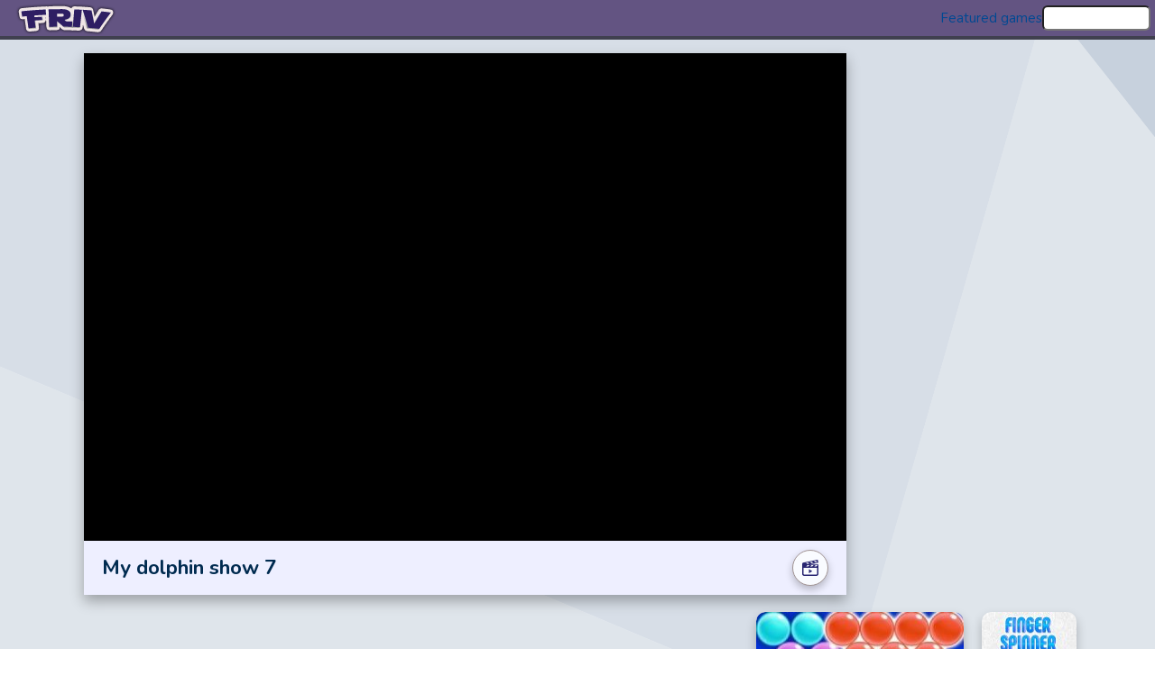

--- FILE ---
content_type: text/html; charset=UTF-8
request_url: https://www.friv10.com/play/my-dolphin-show-7
body_size: 9866
content:
<!DOCTYPE html>
<html lang="en">
    <head>
        <meta charset="utf-8">
        <meta name="viewport" content="width=device-width, initial-scale=1.0, minimal-ui, shrink-to-fit=no viewport-fit=cover" />
        <meta http-equiv="X-UA-Compatible" content="IE=edge"/>
        <meta name="mobile-web-app-capable" content="yes" />
        <meta name="apple-mobile-web-app-capable" content="yes">
        <meta name="apple-mobile-web-app-status-bar-style" content="default" />

        <meta name="ahrefs-site-verification" content="9c0f8365c457842d90963a52ad134a5bae4445dd34ff5552efe027a3b7a99d9f">
        <meta name="msvalidate.01" content="541D56FA24A020A474B11581367C8741" />
        <meta name="theme-color" content="#ffffff" />

        <title>My Dolphin Show 7 - Play  On Hepy</title>  
        <meta name="description" content="In this new game with the dolphins who continues the series of games for girls in the 18 proposed levels need to do the most spectacular stunts with your defini"/>

                    <link rel="icon" href="https://www.friv10.com/favicon_friv.png"/>
        
        <link rel="preconnect" href="//www.google-analytics.com" crossorigin="anonymous"/>
        <link rel="preconnect" href="//www.googleadservices.com" crossorigin="anonymous"/>
        <link rel="preconnect" href="//www.googletagmanager.com" crossorigin="anonymous"/>
        <link rel="preconnect" href="//pagead2.googlesyndication.com" crossorigin="anonymous"/>

        <link rel="preconnect" href="https://fonts.googleapis.com">
        <link rel="preconnect" href="https://fonts.gstatic.com" crossorigin>

        <link href="https://fonts.googleapis.com/css2?family=Nunito:ital,wght@0,200..1000;1,200..1000&display=swap" rel="stylesheet">
        <link href="https://fonts.googleapis.com/css2?family=Lexend:wght@100;200;300;400;500;600;700;800;900&display=swap" rel="stylesheet">

            

        
                    <meta property="og:locale" content="US"/>
            <meta property="og:type" content="website"/>
            <meta property="og:url" content="https://www.friv10.com/play/my-dolphin-show-7"/>
            <meta property="og:title" content="My dolphin show 7"/>
            <meta property="og:description" content="In this new game with the dolphins who continues the series of games for girls in the 18 proposed levels need to do the most spectacular stunts with your defini"/>
            <meta property="og:site_name" content="friv10.com"/>

                            <meta property="og:image" content="https://www.friv10.com/games/thumbs/my-dolphin-show-7.jpg"/>
                            

        <link rel="canonical" href="https://www.friv10.com/play/my-dolphin-show-7"/>

                
        <link href="https://www.friv10.com/templates/newdesign/style-dev.css?ver=5.412" rel="stylesheet" type="text/css" media="screen"/>

        
        <script>
            (function(i,s,o,g,r,a,m){i['GoogleAnalyticsObject']=r;i[r]=i[r]||function(){
                (i[r].q=i[r].q||[]).push(arguments)},i[r].l=1*new Date();a=s.createElement(o),
                m=s.getElementsByTagName(o)[0];a.async=1;a.src=g;m.parentNode.insertBefore(a,m)
            })(window,document,'script','https://www.google-analytics.com/analytics.js','ga');

            ga('create', 'UA-72091313-6', 'auto');
            ga('send', 'pageview');
        </script>
<script>
    var googletag = googletag || {};
    googletag.cmd = googletag.cmd || [];

    window.options = {

        Version : '5.412',
        IDGame : 4692,
        TitleGame : 'My dolphin show 7',
        WalkVideo : "My dolphin show 7",
        
        
        UseDFP : 1,
        testAFG : 0,
        Section : 'default',
        SectionNoGoogle : 'hepy',
        Channel : '',
        isDesktop : 1,
        UseConsent : '', 
        UserinEEA : '',
        
        localUser : '',
        sitelang : 'EN',
        Country : 'US',
        ip : '18.117.184.155',
        mode : '',
        idcategorie : 0,
        categWithGames : 1,
        domain : 'https://www.friv10.com/',
        dispatch : 'play',
        ispromo : '',
       
        platform : 'desktop',
        Browser : 'Chrome',
        ShowAds : true,
        ShowPrerollAds : true,
        ShowPrerollAdsInGame : false,
        debug : '0',
        jslog : '0',
        debugSDK : '',
                descriptionURL : 'https://www.friv10.com/play/my-dolphin-show-7',
        language : 'EN',
        gameWidth : 800,
        gameHeight : 450,
        filePath : 'https://html5.gamedistribution.com/c0fca7ba3ffe4139afdb9f5ee8bbd584/?gd_sdk_referrer_url=https://www.friv10.com/play/my-dolphin-show-7', 
        imgPath : ''
            } 
    
    
    //send game error events
    window.onerror = function(message, source, lineno, colno, error)
    {
        jsErrEventCategory = 'jsError';
        jsErrEventAction = 'jsError';
        jsErrEventTag = error.stack;
        jsErrEventTagMessage = message + ': ' + lineno+ ' - ' + source;

        if (!window.options.isDesktop)             
            jsErrEventCategory +='Mobile'; 

        if (window.options.dispatch == 'play')
            jsErrEventAction += '-Play';
        else
            jsErrEventAction += '-Home';

        //if (error) message = error.stack;
        //if(message != 'Script error.' && message != 'Script error' && message != 'Syntax error' && message!='')
        if (window.options.jslog == 1 )
        {
            console.log('OnError event: ' + jsErrEventTag);
            console.log('OnError event stack: ' + error.stack);            
        }    
        
        if(jsErrEventTag != ''){                
            //ga('send', 'event', jsErrEventCategory, jsErrEventAction, jsErrEventTag);
            //ga('send', 'event', jsErrEventCategory, jsErrEventAction, jsErrEventTagMessage);
        }

        return false;
    }
</script>
                    <script>
                window['GoogleAnalyticsObject'] = 'ga';
                window['ga'] = window['ga'] || function() {
                    (window['ga'].q = window['ga'].q || []).push(arguments)
                };
            </script>
        
                    <script data-ad-client="ca-pub-4457271585186805" async src="https://pagead2.googlesyndication.com/pagead/js/adsbygoogle.js"></script>
        

        <!-- Global site tag (gtag.js) Conversion-->
        
        
         

        <script async src="https://www.googletagmanager.com/gtag/js?id=AW-836668474"></script>
        <script>
            window.dataLayer = window.dataLayer || [];
            function gtag(){dataLayer.push(arguments);}

            
            gtag('js', new Date());
                            gtag('config', 'AW-836668474');
            
                                                                                                                gtag('event', 'conversion', {'send_to': 'AW-836668474/v9eHCPWe6XQQupj6jgM'});
                                    </script>

        <script async src="https://widgets.playgama.com/index.js"></script>

        
                    
            <script type="application/ld+json">[
                {
                    "@context":"https://schema.org",
                    "@type":"WebApplication",
                    "name":"My dolphin show 7",
                    "url":"https://www.friv10.com/play/my-dolphin-show-7",
                    "description":"In this new game with the dolphins who continues the series of games for girls in the 18 proposed levels need to do the most spectacular stunts with your defini",
                    "applicationCategory":"Game",
                    "operatingSystem":"any",
                    "image":"https://www.friv10.com/games/thumbs/my-dolphin-show-7.jpg",
                    "offers":{"@type":"Offer","category":"free","price":0,"priceCurrency":"EUR"}
            }]</script>
                
            <script type="application/ld+json">
                {
                    "@context":"https://schema.org","@type":"BreadcrumbList",
                    "itemListElement":
                    [
                        {"@type":"ListItem","position":1,"name":"Friv games","item":"https://www.friv10.com/"},
                        {"@type":"ListItem","position":2,"name":"Girls games","item":"https://www.friv10.com/girls-games"}
                    ]
                }
            </script>

        
                    <style>
                .AdsUG.gr-s62 {
                    grid-column-start: span 6;
                    grid-row-start: span 2;
                }
                
                .SplashContainer {
                    background: linear-gradient(-45deg,#ee7752,#e73c7e,#23a6d5,#23d5ab) 0 0/300% 300%;
                    position: absolute;
                    left: 0;
                    top: 0;
                    width: 100%;
                    height: 100%;
                    z-index: 1000;
                    display: flex;
                    align-items: center;
                    justify-content: center;
                    opacity: 0;
                    transform: translateX(-9999px);                    
                    transition: opacity 300ms cubic-bezier(0.55, 0, 0.1, 1) 0s;
                    will-change: opacity;
                }

                .SplashContainer.SdkVisible
                {
                    transform: translateX(0px);
                    opacity: 1;
                }

                .SplashBg {
                    display: block;
                    filter: blur(50px);
                    background-repeat: no-repeat;
                    background-size: cover;
                    background-color: #095169;
                    opacity: 0.5;
                    position: absolute;
                    bottom: 0;
                    left: 0;
                    right: 0;
                    top: 0;
                }

                .SplashContent 
                {
                    z-index: 2;
                    position: relative;
                    display: flex;
                    flex-direction: column;
                    align-items: center;

                }
                .SplashLogo
                {
                    width: 180px;
                    height: 180px;
                    border-radius: 15px;
                    overflow: hidden;
                    border: 1px solid #fff;
                }

                .SplashLogo img{
                    width: 100%;
                    height: 100%;
                }

                .SplashButton {
                    user-select: none;
                    cursor: pointer;
                    color: #fff;
                    font-size: 1.3em;
                    width: 250px;
                    height: 55px;
                    display: flex;
                    justify-content: space-evenly;
                    align-items: center;
                    margin: 15px;
                    border-radius: 30px;
                    background-color: rgb(33 4 61 / 67%);
                    box-shadow: inset 0px 0px 0 2px #00fcff, inset 20px 0 50px rgb(8 238 225 / 30%), inset 20px 0 300px rgb(0 200 187 / 5%), inset 0 20px 50px rgb(8 238 225 / 30%), inset 0 0 10px #affffa, 4px 4px 4px 0 rgb(10 10 10 / 4%)
                }
                .SplashButton svg{
                    width: 25px;
                    height: 25px;
                    fill: #fff8f8;
                }
                .SplashButton:hover{
                    background-color: rgb(33 4 61 / 85%);
                }
            </style>
        
                
        
            </head>
    <body class=" ctg">

        <script nonce="widget-playgama">
            window.playgama_widgets = window.playgama_widgets || { clbs: [] };
            window.playgama_widgets.clbs.push(() => {
                window.playgama_widgets.defineWidget({
                    widget_id: "WA0000000000786",
                    element_id: "widget-playgama",
                });
                window.playgama_widgets.showWidget("widget-playgama");
            });
        </script>



                                                        <script src="https://www.friv10.com/templates/newdesign/js/main-sdk.js?ver=7.81" type="text/javascript" ></script>                
                                        <script src="https://www.friv10.com/templates/newdesign/js/main-site-sdk.js?ver=7.81" type="text/javascript" ></script>
        
        <div class="hw">
    <div class="hc">
                <a class="fl-c" id="logo" href='https://www.friv10.com' 
            title="Friv games"><img src="https://www.friv10.com/Menu/logo_friv.png" alt="Logo"></a>
            
            <div class="menu_links top_nav">
                                    <a class='fl-c '  href="https://www.friv10.com/featured-games" title="Featured games" >Featured games</a>
                            </div>
        
        <div id="SearchBar" class="fl-c">
            <form action="https://www.friv10.com/search.php" id="frmSearch">
                <input type="text" value="" class="search-input" name="q" aria-label="Search"/>
                <div id="suggestions"></div>
            </form>
        </div>
         
    </div>
</div><div class="container">
    <div class="gw">
                <div class="grd">
            <div class="gc gr-s75" id="gameContainer">
            <div class="gameContent" id="idGame" style="display: none;">
            <div id="my_game" class="game_data"></div>
            <div id="closefullscreen" class="bfs">
                <svg id="Layer_1" data-name="Layer 1" xmlns="http://www.w3.org/2000/svg" viewBox="0 0 512 512">
                    <polygon points="512 86.78 425.22 0 256 169.22 86.78 0 0 86.78 169.22 256 0 425.22 86.78 512 256 342.78 425.22 511.99 512 425.22 342.78 256 512 86.78" fill="#fff"/></svg>
            </div>
            <div class="ga">
                <h1>My dolphin show 7</h1>
                                                                    <div class="ww" id="towalkthrough">
                        <svg viewBox="0 0 24 24">
                            <path d="M10 20v-6l5 3-5 3zm14-15.625l-.008-.042-1.008-4.333-21.169 4.196c-1.054.209-1.815 1.134-1.815 2.207v14.597c0 1.657 1.343 3 3 3h18c1.656 0 3-1.343 3-3v-14h-12.734l12.734-2.625zm-3.89-2.618l2.396 1.604-2.994.595-2.398-1.605 2.996-.594zm-5.897 1.169l2.399 1.606-2.993.595-2.402-1.607 2.996-.594zm-5.905 1.171l2.403 1.608-2.993.595-2.406-1.61 2.996-.593zm2.538 3.903l-2.039 2h-3.054l2.039-2h3.054zm8.978 0h3.054l-2.038 2h-3.055l2.039-2zm-6.012 0h3.053l-2.039 2h-3.053l2.039-2zm8.188 4v8.75c0 .69-.56 1.25-1.25 1.25h-17.5c-.69 0-1.25-.56-1.25-1.25v-8.75h20z"/>
                        </svg>
                    </div>
                                            </div>
        </div> 
        
    
     
    
    <div class="sc" id="IDSplashGame">
        <div class="spb">
            <div class="g-logo preroll-spin">
                <div id="IDClickToPlayButtton">

                                            <img alt="play game" src="https://www.friv10.com/games/thumbs/s22/my-dolphin-show-7.jpg">
                        <button>Play now</button>
                                    </div>
            </div>
                            <div class="g-title preroll-message">
                    <h1>My dolphin show 7</h1>
                </div>
                    </div>
    </div>
        
    
    </div>            <div class="adsRight">
                <div class="adsW ad300"></div>
                <div class="adsW ad160">
                    <div id="slotSidebar" style="width: 160px; height: 600px">
                        <script>
                            googletag.cmd.push(function() {googletag.display('slotSidebar');});
                        </script>
                    </div>
                </div>
            </div>

                        <div class="AdsUG gr-s61">
            <div id="slotUnderGame" style="width: 728px; height: 90px">
            <script>
                googletag.cmd.push(function() {googletag.display('slotUnderGame');
                });
            </script>
        </div>
    

</div>







<div class="AdsUG gr-s62">
        <div id="widget-playgama">

        </div>
</div>






                            <div class="gc gr-s75">
                    <div class="game-info-head1 nopad gameContent" id="idVeediContainer">  
                        <div class="ga">
                            <h3>How to play</h3>
                            <div class="ww" id="togame">
                                <svg id="Layer_1" xmlns="http://www.w3.org/2000/svg" xmlns:xlink="http://www.w3.org/1999/xlink" viewBox="0 0 512 512">
                                    <defs>
                                        <linearGradient id="linear-gradient" x1="2141.62" y1="-190.01" x2="1466.7" y2="-190.01" gradientTransform="translate(65.99 -1548.16) rotate(90)" gradientUnits="userSpaceOnUse">
                                            <stop offset="0" stop-color="#231f20"/>
                                            <stop offset="1" stop-color="#58595b"/>
                                        </linearGradient>
                                    </defs>
                                    <title>play</title>
                                    <path d="M461.81,275.49c18.14-10.73,18.14-28.27,0-39L69.55,4.62c-18.14-10.74-33-2.09-33,19.2V488.19c0,21.29,14.83,29.93,33,19.2Z"/></svg>
                            </div>
                        </div>

                        <div id="idwalk" class="veedpage" style="height:100%">
                                                            <!--<div id="veediInit"></div>  -->
                                <div id="gamemonetize-video"></div>
                                                    </div>
                        
                                                    <script type="text/javascript">
                                window.VIDEO_OPTIONS = {
                                    gameid : "My dolphin show 7",
                                    width  : "100%",
                                    height : "100%",
                                    color  : "#3f007e",                                    
                                };
                                (function (a, b, c) {
                                    var d = a.getElementsByTagName(b)[0];
                                    a.getElementById(c) || (a = a.createElement(b), a.id = c, a.src = "https://api.gamemonetize.com/video.js?v=" + Date.now(), d.parentNode.insertBefore(a, d))
                                })(document, "script", "gamemonetize-video-api"); 
                            </script>

                                            </div>
                </div>
            
            <a href="/play/bubble-shooter" title="Bubble shooter" class="span2 gr-s22">
    <img loading="eager" decoding="async" src="https://www.friv10.com/games/thumbs/s22/bubble-shooter.jpg" alt="Bubble shooter"/>
            <span class="game-title">Bubble shooter</span>
                
    </a><a href="/play/finger-spinner" title="Finger Spinner" class="span2 gr-s11">
    <img loading="eager" decoding="async" src="https://www.friv10.com/games/thumbs/s11/finger-spinner.jpg" alt="Finger Spinner"/>
            <span class="game-title">Finger Spinner</span>
                
    </a><a href="/play/my-dolphin-show-7" title="My dolphin show 7" class="span2 gr-s11">
    <img loading="eager" decoding="async" src="https://www.friv10.com/games/thumbs/s11/my-dolphin-show-7.jpg" alt="My dolphin show 7"/>
            <span class="game-title">My dolphin show 7</span>
                
    </a><a href="/play/fireboy-and-watergirl-temple" title="Fireboy and Watergirl Temple" class="span2 gr-s11">
    <img loading="eager" decoding="async" src="https://www.friv10.com/games/thumbs/s11/fireboy-and-watergirl-temple.jpg" alt="Fireboy and Watergirl Temple"/>
            <span class="game-title">Fireboy and Watergirl Temple</span>
                
    </a><a href="/play/impostor" title="Impostor" class="span2 gr-s22">
    <img loading="eager" decoding="async" src="https://www.friv10.com/games/thumbs/s22/impostor.jpg" alt="Impostor"/>
            <span class="game-title">Impostor</span>
                
    </a><a href="/play/elsa-beauty-bath" title="Elsa Beauty Bath" class="span2 gr-s11">
    <img loading="eager" decoding="async" src="https://www.friv10.com/games/thumbs/s11/elsa-beauty-bath.jpg" alt="Elsa Beauty Bath"/>
            <span class="game-title">Elsa Beauty Bath</span>
                
    </a><a href="/play/piggy-looking-for-the-sea-road" title="Piggy Looking For The Sea Road" class="span2 gr-s11">
    <img loading="eager" decoding="async" src="https://www.friv10.com/games/thumbs/s11/piggy_looking_for_the_sea_road.jpg" alt="Piggy Looking For The Sea Road"/>
            <span class="game-title">Piggy Looking For The Sea Road</span>
                
    </a><a href="/play/bubble-sorting" title="Bubble sorting" class="span2 gr-s11">
    <img loading="eager" decoding="async" src="https://www.friv10.com/games/thumbs/s11/bubble-sorting.jpg" alt="Bubble sorting"/>
            <span class="game-title">Bubble sorting</span>
                
    </a><a href="/play/sugar-blast" title="Sugar Blast" class="span2 gr-s11">
    <img loading="eager" decoding="async" src="https://www.friv10.com/games/thumbs/s11/sugar-blast.jpg" alt="Sugar Blast"/>
            <span class="game-title">Sugar Blast</span>
                
    </a><a href="/play/cut-the-rope-2" title="Cut the rope 2" class="span2 gr-s11">
    <img loading="eager" decoding="async" src="https://www.friv10.com/games/thumbs/s11/cut-the-rope-2.jpg" alt="Cut the rope 2"/>
            <span class="game-title">Cut the rope 2</span>
                
    </a><a href="/play/paris-princess-shopping-spree" title="Paris Princess Shopping Spree" class="span2 gr-s11">
    <img loading="eager" decoding="async" src="https://www.friv10.com/games/thumbs/s11/paris-princess-shopping-spree.jpg" alt="Paris Princess Shopping Spree"/>
            <span class="game-title">Paris Princess Shopping Spree</span>
                
    </a><a href="/play/five-night-at-freddy" title="Five Night At Freddy" class="span2 gr-s11">
    <img loading="eager" decoding="async" src="https://www.friv10.com/games/thumbs/s11/five-night-at-freddy.jpg" alt="Five Night At Freddy"/>
            <span class="game-title">Five Night At Freddy</span>
                
    </a><a href="/play/subway-surfer-online-run" title="Subway surfer online run" class="span2 gr-s11">
    <img loading="eager" decoding="async" src="https://www.friv10.com/games/thumbs/s11/subway-surfer-online-run.jpg" alt="Subway surfer online run"/>
            <span class="game-title">Subway surfer online run</span>
                
    </a><a href="/play/santa-on-skates" title="Santa on skates" class="span2 gr-s11">
    <img loading="eager" decoding="async" src="https://www.friv10.com/games/thumbs/s11/santa-on-skates.jpg" alt="Santa on skates"/>
            <span class="game-title">Santa on skates</span>
                
    </a><a href="/play/spring-allergy-doctor" title="Spring Allergy Doctor" class="span2 gr-s11">
    <img loading="eager" decoding="async" src="https://www.friv10.com/games/thumbs/s11/spring-allergy-doctor.jpg" alt="Spring Allergy Doctor"/>
            <span class="game-title">Spring Allergy Doctor</span>
                
    </a><a href="/play/eliza-winter-blogger-story" title="Eliza Winter Blogger Story" class="span2 gr-s11">
    <img loading="eager" decoding="async" src="https://www.friv10.com/games/thumbs/s11/eliza-winter-blogger-story.jpg" alt="Eliza Winter Blogger Story"/>
            <span class="game-title">Eliza Winter Blogger Story</span>
                
    </a><a href="/play/ice-queen-frozen-crown" title="Ice Queen Frozen Crown" class="span2 gr-s11">
    <img loading="eager" decoding="async" src="https://www.friv10.com/games/thumbs/s11/ice-queen-frozen-crown.jpg" alt="Ice Queen Frozen Crown"/>
            <span class="game-title">Ice Queen Frozen Crown</span>
                
    </a><a href="/play/elsa-hospital-recovery" title="Elsa Hospital Recovery" class="span2 gr-s11">
    <img loading="eager" decoding="async" src="https://www.friv10.com/games/thumbs/s11/elsa-hospital-recovery.jpg" alt="Elsa Hospital Recovery"/>
            <span class="game-title">Elsa Hospital Recovery</span>
                
    </a><a href="/play/beauty-spy-adventure" title="Beauty Spy Adventure" class="span2 gr-s11">
    <img loading="eager" decoding="async" src="https://www.friv10.com/games/thumbs/s11/beauty-spy-adventure.jpg" alt="Beauty Spy Adventure"/>
            <span class="game-title">Beauty Spy Adventure</span>
                
    </a><a href="/play/christmas-selfie" title="Christmas Selfie" class="span2 gr-s11">
    <img loading="eager" decoding="async" src="https://www.friv10.com/games/thumbs/s11/selfie-de-craciun.jpg" alt="Christmas Selfie"/>
            <span class="game-title">Christmas Selfie</span>
                
    </a><a href="/play/princess-superheroes" title="Princess Superheroes" class="span2 gr-s11">
    <img loading="eager" decoding="async" src="https://www.friv10.com/games/thumbs/s11/princess-superheroes.jpg" alt="Princess Superheroes"/>
            <span class="game-title">Princess Superheroes</span>
                
    </a><a href="/play/horse-jumping" title="Horse jumping" class="span2 gr-s11">
    <img loading="eager" decoding="async" src="https://www.friv10.com/games/thumbs/s11/horse-jumping.jpg" alt="Horse jumping"/>
            <span class="game-title">Horse jumping</span>
                
    </a><a href="/play/burger-chef" title="Burger chef" class="span2 gr-s11">
    <img loading="eager" decoding="async" src="https://www.friv10.com/games/thumbs/s11/burger-chef.jpg" alt="Burger chef"/>
            <span class="game-title">Burger chef</span>
                
    </a><a href="/play/cooking-the-burgher-in-the-door-truck" title="Cooking the burgher in the door truck" class="span2 gr-s11">
    <img loading="eager" decoding="async" src="https://www.friv10.com/games/thumbs/s11/gateste-burgher-in-camion-usa.jpg" alt="Cooking the burgher in the door truck"/>
            <span class="game-title">Cooking the burgher in the door truck</span>
                
    </a>
            </div>

                <div class="box">
    <div class="game-info">
        <h2 class="title">My dolphin show 7</h2>

        <div class="game_description">
            In this new game with the dolphins who continues the series of games for girls in the 18 proposed levels need to do the most spectacular stunts with your definitions. They are trying to ineveti new movements have to be public outlet. Girls just love dolphins therefore definitely be delighted in this new game.<br /><br />The game  My dolphin show 7 is part of Girls games and is one of the best game which can be played with friv10.com. There is more great categories with familiar games for any niche. If My dolphin show 7 is what you want vote it to be reached by other players. Play and have fun.<br /><br />        </div>

                    <h3>How to play My dolphin show 7</h3>
            <div class="game_description">
                My dolphin show 7 can be played on most popular browser. To play use keyborad or mouse. For mobile use touch to play this game.            </div>
                <ul id="subcat-sort">
                            <li><a href="/friv-games" title="Friv games">Friv games</a></li>
                                <li><a href="/girls-games" title="Girls games">Girls games</a></li>
                                <li><a href="/kizi-games" title="Kizi Games">Kizi Games</a></li>
                                <li><a href="/sharks-games" title="Sharks games">Sharks games</a></li>
                        </ul>
    </div>
</div>   

    </div>
    </div>
        <svg xmlns="http://www.w3.org/2000/svg" style="display: none;">
            <symbol id="play" viewBox="0 0 448 512">
                <path d="M424.4 214.7L72.4 6.6C43.8-10.3 0 6.1 0 47.9V464c0 37.5 40.7 60.1 72.4 41.3l352-208c31.4-18.5 31.5-64.1 0-82.6zM48 453.5v-395c0-4.6 5.1-7.5 9.1-5.2l334.2 197.5c3.9 2.3 3.9 8 0 10.3L57.1 458.7c-4 2.3-9.1-.6-9.1-5.2z"></path>
            </symbol>
            <symbol id="closeIcon" viewBox="0 0 16 16"><path d="M4.2 1.3c-.8-.8-2.1-.7-2.8 0-.7.8-.7 2 0 2.8L5.3 8l-3.9 3.9c-.8.8-.8 2 0 2.8s2 .8 2.8 0l3.9-3.9 3.7 3.7c.8.8 2 .8 2.8 0s.8-2 0-2.8L10.9 8l3.7-3.7c.8-.8.8-2 0-2.8s-2-.8-2.8 0L8.1 5.1 4.2 1.3z"></path></symbol>
        </svg>

                
            <svg xmlns="http://www.w3.org/2000/svg" style="display: none;">
                <symbol id="favIcon" viewBox="0 0 24 24">
                    <path fill-rule="evenodd" clip-rule="evenodd" d="M4.47368 6.78578C3.94666 7.79745 3.9392 9.02672 4.07146 9.70273C4.46989 11.7393 5.98381 14.0997 7.75719 15.9902C8.63197 16.9227 9.53387 17.7018 10.3315 18.2394C11.1783 18.8102 11.749 19 12 19C12.251 19 12.8217 18.8102 13.6685 18.2394C14.4661 17.7018 15.368 16.9227 16.2428 15.9902C18.0162 14.0997 19.5301 11.7393 19.9286 9.70273C20.0608 9.02672 20.0534 7.79745 19.5263 6.78578C19.2725 6.29849 18.9017 5.86627 18.3619 5.55002C17.82 5.23252 17.0529 5 15.96 5C14.7111 5 13.7204 5.56856 13.2125 6.32446C12.8891 6.80569 12.3638 6.94309 12 6.94309C11.6362 6.94309 11.1109 6.80569 10.7876 6.32446C10.2796 5.56856 9.28887 5 8.04003 5C6.94711 5 6.18001 5.23252 5.63809 5.55002C5.09831 5.86627 4.72752 6.29849 4.47368 6.78578ZM4.62707 3.82438C5.52816 3.29645 6.65797 3 8.04003 3C9.61785 3 11.0464 3.61724 12 4.64452C12.9536 3.61724 14.3822 3 15.96 3C17.342 3 18.4719 3.29645 19.3729 3.82438C20.2762 4.35357 20.8945 5.08322 21.3001 5.86176C22.0919 7.38172 22.0844 9.09982 21.8913 10.0867C21.3888 12.6555 19.5878 15.3476 17.7015 17.3585C16.7464 18.3766 15.7323 19.2603 14.7863 19.8979C13.8895 20.5023 12.8891 21 12 21C11.1109 21 10.1105 20.5023 9.21371 19.8979C8.26775 19.2603 7.25361 18.3766 6.29853 17.3585C4.41221 15.3476 2.61121 12.6555 2.10867 10.0867C1.91558 9.09982 1.90812 7.38172 2.69993 5.86176C3.1055 5.08322 3.72383 4.35357 4.62707 3.82438Z"></path>
                </symbol>
                <symbol id="bestIcon" viewBox="0 0 1000 1000" enable-background="new 0 0 1000 1000" xml:space="preserve">
                    <g><path d="M316.1,990c0,0-518-118.2-103-712.8c0,0-23.7,86.6,12,208.7c0,0,304.1-213.5,173.5-475.9c0,0,221.3,44,343.5,391.7c0,0,47.1-52-13.2-214.5c0,0,264.5,184.6,212.2,476.2C895.2,919.4,636.2,990,636.2,990s195.2-282.9-111.9-572.3c0,0,48.3,82.5-86.6,256.7c0,0,14.5-103.7-29-142.6c0,0,26.6,65.1-108.2,196.8C198.4,828.2,316.1,990,316.1,990z"></path></g>
                </symbol>            
                <symbol id="recentIcon" viewBox="0 0 122.88 108.12">
                    <path d="M28.45,55.88c0,.11,0,.22,0,.32l4.44-4.46a6.68,6.68,0,1,1,9.48,9.42L27.14,76.51a6.69,6.69,0,0,1-9.32.15L2.28,63A6.68,6.68,0,0,1,11.08,53l4,3.54v0a54.33,54.33,0,0,1,8-31,52.56,52.56,0,0,1,24-20.73,60.17,60.17,0,0,1,11-3.51,52.58,52.58,0,0,1,60.1,31.09,58.07,58.07,0,0,1,3.47,11,52.47,52.47,0,0,1-1.31,26.95A53.16,53.16,0,0,1,105.8,93a57.11,57.11,0,0,1-22.56,13.1,48.52,48.52,0,0,1-40.51-5.89A6.68,6.68,0,0,1,50,89a35.12,35.12,0,0,0,5.53,3,34.21,34.21,0,0,0,5.7,1.86,35.43,35.43,0,0,0,18.23-.54A43.77,43.77,0,0,0,96.74,83.19a39.7,39.7,0,0,0,10.93-17.06,39,39,0,0,0,1-20.08,46.38,46.38,0,0,0-2.68-8.5,39.19,39.19,0,0,0-45-23.22,45,45,0,0,0-8.52,2.72A39,39,0,0,0,34.5,32.49a40.94,40.94,0,0,0-6.05,23.39ZM60.83,34a6.11,6.11,0,0,1,12.22,0V53l14.89,8.27A6.09,6.09,0,1,1,82,71.93L64.43,62.16a6.11,6.11,0,0,1-3.6-5.57V34Z"/>
                </symbol>
                <symbol id="menuIcon" viewBox="0 0 100 80">
                    <rect width="100" height="10"></rect>
                    <rect y="30" width="100" height="10"></rect>
                    <rect y="60" width="100" height="10"></rect>
                </symbol>
                <symbol id="searchIcon" viewBox="0 0 16 16">
                    <path d="M12.6162 11.179l2.2383 2.2384c.5858.5858.5858 1.5356 0 2.1213-.5858.5858-1.5355.5858-2.1213 0l-2.3882-2.3881C9.3512 13.6922 8.2115 14 7 14c-3.866 0-7-3.134-7-7s3.134-7 7-7 7 3.134 7 7c0 1.5665-.5145 3.0127-1.3838 4.179zM7 11c2.2091 0 4-1.7909 4-4S9.2091 3 7 3 3 4.7909 3 7s1.7909 4 4 4z"></path>
                </symbol>
                <symbol id="played" viewBox="0 0 512 512" x="0px" y="0px" style="enable-background:new 0 0 512 512;">
                    <circle style="fill:#FF7F4F;" cx="256" cy="256" r="256"/>
                    <path style="fill:#E03A00;" d="M143.496,364.385l145.503,145.503C404.085,495.076,495.24,403.846,509.928,288.72L366.187,144.979
                        L143.496,364.385z"/>
                    <circle style="fill:#FFFFFF;" cx="256" cy="256" r="156.444"/>
                    <path style="fill:#D3D3D3;" d="M99.578,254.276c-0.007,0.574-0.022,1.148-0.022,1.724c0,86.402,70.042,156.444,156.444,156.444
                        S412.444,342.402,412.444,256c0-0.576-0.016-1.15-0.022-1.724H99.578z"/>
                    <path style="fill:#DB0529;" d="M220.074,163.693l137.862,79.594c9.785,5.649,9.785,19.773,0,25.422l-137.862,79.594
                        c-9.785,5.649-22.018-1.412-22.018-12.712V176.402C198.056,165.105,210.287,158.044,220.074,163.693z"/>
                    <path style="fill:#C2001B;" d="M198.056,254.276v81.318c0,11.298,12.231,18.361,22.018,12.712l137.862-79.594
                        c5.463-3.155,7.868-8.949,7.232-14.436H198.056z"/>

                </symbol>
                <symbol xmlns="http://www.w3.org/2000/svg" id="facebookIcon" viewBox="0 0 20 20">
                    <path d="M11.7 6.7v-2c0-.9.2-1.3 1.6-1.3H15V0h-2.9C8.5 0 7.3 1.6 7.3 4.4v2.2H5V10h2.3v10h4.3V10h2.9l.5-3.3h-3.3z"></path>
                </symbol>
                <symbol xmlns="http://www.w3.org/2000/svg" id="twitterIcon" viewBox="0 0 20 20">
                    <path d="M19.9 3.9c-.1-.1-.1-.1 0 0l-1.7.4v-.1c.2-.3.5-.6.7-1 .2-.3.5-.6.7-1 0 0-.1 0-.1-.1-.1.1-.2.1-.4.2-.3.1-.5.2-.8.3-.5.2-.8.3-1.2.3-.4 0-.8-.2-1.1-.5l-.1-.1c-1.2-.7-2.7-.7-3.9-.1-.6.3-1.1.7-1.5 1.3-.6.5-.8 1.1-.9 1.8v1.5c-1.7-.1-3.3-.5-4.7-1.3C3.5 4.8 2.2 3.7 1 2.4c-.1.2-.1.4-.2.6-.1.4-.2.8-.2 1.2C.4 5.6.9 6.8 2.1 8H2v.1l-.9-.3c-.2-.1-.5-.1-.8-.2.1.2.1.4.2.7.1.4.2.8.4 1.2.5 1.2 1.6 1.8 2.5 2.3v.1H2c.3.8.8 1.5 1.5 2s1.5.8 2.2 1c-1 .8-2.5 1.6-5.7 1.7l.3.3c1.1.6 2.4 1.1 3.7 1.3.7.1 1.4.2 2.1.2.7 0 1.4-.1 2.1-.2 1.4-.2 2.7-.7 3.9-1.4 1.1-.7 2.2-1.6 3-2.6 1.7-2.1 2.7-4.8 2.9-7.5 0-.3.2-.7.4-1 .2-.3.5-.5.7-.8l.4-.4c.1-.1.2-.2.3-.4 0-.1 0-.2.1-.2z"></path>
                </symbol>
                <symbol xmlns="http://www.w3.org/2000/svg" id="instagramIcon" viewBox="0 0 290 290">
                    <path class="svg-color" d="M250.6 0H39.4C17.7 0 0 17.7 0 39.4v211.3C0 272.3 17.7 290 39.4 290h211.3C272.3 290 290 272.3 290 250.6V39.4C290 17.7 272.3 0 250.6 0zM145 215.8c-35.8 0-64.9-29.1-64.9-64.9 0-35.8 29.1-64.9 64.9-64.9s64.9 29.1 64.9 64.9C209.9 186.8 180.8 215.8 145 215.8zM265.4 103.1H206.9C192.1 85.4 169.8 74.1 145 74.1s-47.1 11.3-61.8 29H24.6V46.8c0-14.3 11.6-26 26-26h189c14.3 0 26 11.6 26 26V103.1zM145 109.3c-23 0-41.7 18.7-41.7 41.7 0 23 18.7 41.7 41.7 41.7s41.7-18.7 41.7-41.7C186.7 128 168 109.3 145 109.3zM233.5 37.5h-25.1c-5.7 0-10.4 4.7-10.4 10.4v25.1c0 5.7 4.7 10.4 10.4 10.4h25.1c5.7 0 10.4-4.7 10.4-10.4V47.9C243.9 42.2 239.2 37.5 233.5 37.5z"></path>
                </symbol>
            </svg>        
        

        
        
        <script src="https://ajax.googleapis.com/ajax/libs/jquery/1.11.3/jquery.min.js"></script>

        <div class="speed">Time: 0.02 s.</div>    <script defer src="https://static.cloudflareinsights.com/beacon.min.js/vcd15cbe7772f49c399c6a5babf22c1241717689176015" integrity="sha512-ZpsOmlRQV6y907TI0dKBHq9Md29nnaEIPlkf84rnaERnq6zvWvPUqr2ft8M1aS28oN72PdrCzSjY4U6VaAw1EQ==" data-cf-beacon='{"version":"2024.11.0","token":"bd952dbf2f2842adb8767e7d284c69ed","r":1,"server_timing":{"name":{"cfCacheStatus":true,"cfEdge":true,"cfExtPri":true,"cfL4":true,"cfOrigin":true,"cfSpeedBrain":true},"location_startswith":null}}' crossorigin="anonymous"></script>
</body>
</html>

--- FILE ---
content_type: text/html; charset=UTF-8
request_url: https://gamemonetize.video/index.php?domain=friv10.com&gameid=My%20dolphin%20show%207&game=undefined&getads=true&color=%233f007e
body_size: 522
content:
<!doctype html>
<html lang="en">
<head>
    <meta charset="utf-8" />
    <title>GameMonetize - Game Tutorial</title>
    <meta name="description" content="GameMonetize walkthrough game tutorials" />
    <meta name="viewport" content="width=device-width, initial-scale=1" />
    <link href="https://fonts.googleapis.com/css?family=Khand:400,700" rel="stylesheet" />

    <link href="https://gamemonetize.video/main.min.css" rel="stylesheet" />
    <script type="text/javascript" async src="https://imasdk.googleapis.com/js/sdkloader/ima3.js"></script>
    
    <style>
    :root {
      --gamemonetize: #3f007e;
    }
    #adsbox{ position:fixed;top:0;right:0;bottom:0;left:0;z-index:999;display:none; }
    .gamemonetize-video__banner {
        background: transparent !important;
    }
    .gamemonetize-video .gamemonetize-video__play-button-video-player {
        width: 200px;
        height: 200px;
        display: block;
        position: absolute;
        top: 50%;
        left: 50%;
        background-color: transparent;
        border: 0;
        cursor: pointer;
        opacity: 0;
        transform-origin: center;
        transform: translate(-50%, -50%) scale(0.8);
        will-change: transform, opacity;
        transition: transform 0.2s cubic-bezier(0.51, 0.92, 0.24, 1.15), opacity 0.1s linear;
        z-index: 999999;
    }
    </style>
</head>

<body>

<div id="adsbox" style="display:none"></div>
<div id="gamemonetize-video" class="gamemonetize-video"></div>
<script type="application/javascript" src="https://gamemonetize.video/main.min.js?v=1769199896" async="true"></script>
</body>
</html>


--- FILE ---
content_type: text/html; charset=utf-8
request_url: https://www.google.com/recaptcha/api2/aframe
body_size: 127
content:
<!DOCTYPE HTML><html><head><meta http-equiv="content-type" content="text/html; charset=UTF-8"></head><body><script nonce="ZYZumb9xWCjteY2yU3nCMA">/** Anti-fraud and anti-abuse applications only. See google.com/recaptcha */ try{var clients={'sodar':'https://pagead2.googlesyndication.com/pagead/sodar?'};window.addEventListener("message",function(a){try{if(a.source===window.parent){var b=JSON.parse(a.data);var c=clients[b['id']];if(c){var d=document.createElement('img');d.src=c+b['params']+'&rc='+(localStorage.getItem("rc::a")?sessionStorage.getItem("rc::b"):"");window.document.body.appendChild(d);sessionStorage.setItem("rc::e",parseInt(sessionStorage.getItem("rc::e")||0)+1);localStorage.setItem("rc::h",'1769199899648');}}}catch(b){}});window.parent.postMessage("_grecaptcha_ready", "*");}catch(b){}</script></body></html>

--- FILE ---
content_type: text/html; charset=utf-8
request_url: https://html5.gamedistribution.com/c0fca7ba3ffe4139afdb9f5ee8bbd584/?gd_sdk_referrer_url=https://www.friv10.com/play/my-dolphin-show-7
body_size: 1973
content:
<!DOCTYPE html><html lang=en><head><title>My Dolphin Show 7</title><meta name=viewport content="width=device-width,initial-scale=1,maximum-scale=1,user-scalable=no"><meta name=description content="The dolphin trainer and her dolphin are ready to impress the audience with a specular show. This is not a small aquarium, but a big show like you would see in Sea World or any other water park. New Jungle World with 18 levels."><meta name=keywords content=animal,dolphin,girls,jumping><meta property=og:type content=website><meta property=og:title content="My Dolphin Show 7"><meta property=og:description content="The dolphin trainer and her dolphin are ready to impress the audience with a specular show. This is not a small aquarium, but a big show like you would see in Sea World or any other water park. New Jungle World with 18 levels."><meta property=og:image content=https://img.gamedistribution.com/c0fca7ba3ffe4139afdb9f5ee8bbd584-512x512.jpeg><meta property=og:url content=https://html5.gamedistribution.com/c0fca7ba3ffe4139afdb9f5ee8bbd584/ ><link rel=canonical href=https://html5.gamedistribution.com/c0fca7ba3ffe4139afdb9f5ee8bbd584/ ><link rel=manifest href=manifest_1.5.18.json><link rel=preconnect href=https://html5.api.gamedistribution.com><link rel=preconnect href=https://game.api.gamedistribution.com><link rel=preconnect href=https://pm.gamedistribution.com><script type=text/javascript>if ('serviceWorker' in navigator) {
    navigator
      .serviceWorker
      .register(`/sw_1.5.18.js`)
      .then(function () {
        console.log('SW registered...');
      })
      .catch(err => {
        console.log('SW not registered...', err.message);
      });
  }</script><script type=application/ld+json>{
  "@context": "http://schema.org",
  "@type": "Game",
  "name": "My Dolphin Show 7",
  "url": "https://html5.gamedistribution.com/c0fca7ba3ffe4139afdb9f5ee8bbd584/",
  "image": "https://img.gamedistribution.com/c0fca7ba3ffe4139afdb9f5ee8bbd584-512x512.jpeg",    
  "description": "The dolphin trainer and her dolphin are ready to impress the audience with a specular show. This is not a small aquarium, but a big show like you would see in Sea World or any other water park. New Jungle World with 18 levels.",
  "creator":{
    "name":"Azerion Casual Games"
    
    },
  "publisher":{
    "name":"GameDistribution",
    "url":"https://gamedistribution.com/games/My-Dolphin-Show-7"
    },
  "genre":[
      "animal",
      "dolphin",
      "girls",
      "jumping"
  ]
}</script><style>html{height:100%}body{margin:0;padding:0;background-color:#000;overflow:hidden;height:100%}#game{position:absolute;top:0;left:0;width:0;height:0;overflow:hidden;max-width:100%;max-height:100%;min-width:100%;min-height:100%;box-sizing:border-box}</style></head><body><iframe id=game frameborder=0 allow=autoplay allowfullscreen seamless scrolling=no></iframe><script type=text/javascript>(function () {
    function GameLoader() {
      this.init = function () {
        this._gameId = "c0fca7ba3ffe4139afdb9f5ee8bbd584";
        this._container = document.getElementById("game");
        this._loader = this._getLoaderData();
        this._hasImpression = false;
        this._hasSuccess = false;
        this._insertGameSDK();
        this._softgamesDomains = this._getDomainData();
      };

      this._getLoaderData = function () {
        return {"enabled":true,"sdk_version":"1.15.2","_":55};
      }

      this._getDomainData = function(){
        return [{"name":"minigame.aeriagames.jp","id":4217},{"name":"localhost:8080","id":4217},{"name":"minigame-stg.aeriagames.jp","id":4217}];
      }

      this._insertGameSDK = function () {
        if (!this._gameId) return;

        window["GD_OPTIONS"] = {
          gameId: this._gameId,
          loader: this._loader,
          onLoaderEvent: this._onLoaderEvent.bind(this),
          onEvent: this._onEvent.bind(this)
        };

        (function (d, s, id) {
          var js,fjs = d.getElementsByTagName(s)[0];
          if (d.getElementById(id)) return;
          js = d.createElement(s);
          js.id = id;
          js.src = "https://html5.api.gamedistribution.com/main.min.js";
          fjs.parentNode.insertBefore(js, fjs);
        })(document, "script", "gamedistribution-jssdk");
      };

      this._loadGame = function (options) {

        if (this._container_initialized) {
          return;
        }

        var formatTokenURLSearch = this._bridge.exports.formatTokenURLSearch;
        var extendUrlQuery = this._bridge.exports.extendUrlQuery;
        var base64Encode = this._bridge.exports.base64Encode;
        const ln_param = new URLSearchParams(window.location.search).get('lang');

        var data = {
          parentURL: this._bridge.parentURL,
          parentDomain: this._bridge.parentDomain,
          topDomain: this._bridge.topDomain,
          hasImpression: options.hasImpression,
          loaderEnabled: true,
          host: window.location.hostname,
          version: "1.5.18"
        };

        var searchPart = formatTokenURLSearch(data);
        var gameSrc = "//html5.gamedistribution.com/rvvASMiM/c0fca7ba3ffe4139afdb9f5ee8bbd584/index.html" + searchPart;
        this._container.src = gameSrc;

        this._container.onload = this._onFrameLoaded.bind(this);

        this._container_initialized = true;
      };

      this._onLoaderEvent = function (event) {
        switch (event.name) {
          case "LOADER_DATA":
            this._bridge = event.message.bridge;
            this._game = event.message.game;
            break;
        }
      };

      this._onEvent = function (event) {
        switch (event.name) {
          case "SDK_GAME_START":
            this._bridge && this._loadGame({hasImpression: this._hasImpression});
            break;
          case "AD_ERROR":
          case "AD_SDK_CANCELED":
            this._hasImpression = false || this._hasSuccess;
            break;
          case "ALL_ADS_COMPLETED":
          case "COMPLETE":
          case "USER_CLOSE":
          case "SKIPPED":
            this._hasImpression = true;
            this._hasSuccess = true;
            break;
        }
      };

      this._onFrameLoaded=function(event){
        var container=this._container;
        setTimeout(function(){
          try{
            container.contentWindow.focus();
          }catch(err){
          }
        },100);
      }
    }
    new GameLoader().init();
  })();</script></body></html>

--- FILE ---
content_type: text/html
request_url: https://html5.api.gamedistribution.com/blocked.html?domain=friv10.com&id=c0fca7ba3ffe4139afdb9f5ee8bbd584&img=https%3A%2F%2Fimg.gamedistribution.com%2Fc0fca7ba3ffe4139afdb9f5ee8bbd584-512x512.jpeg&title=My%20Dolphin%20Show%207&unregistered=true&utm_source=friv10.com&utm_medium=My-Dolphin-Show-7&utm_campaign=block-and-redirect
body_size: 540
content:
<!DOCTYPE html>
<html lang="en">
  <head>
    <title>Blocked</title>
    <meta
      name="viewport"
      content="width=device-width, initial-scale=1, user-scalable=no"
    />
  </head>
  <body>
    <script type="application/javascript">
      (function (d, s, id) {
        var js,
          fjs = d.getElementsByTagName(s)[0];
        if (d.getElementById(id)) return;
        js = d.createElement(s);
        js.id = id;
        //js.src = "./lib/blocked.js";
        js.src = "https://html5.api.gamedistribution.com/blocked.min.js";
        fjs.parentNode.insertBefore(js, fjs);
      })(document, "script", "gamedistribution-jssdkblocked");
    </script>
  </body>
</html>


--- FILE ---
content_type: text/css
request_url: https://www.friv10.com/templates/newdesign/style-dev.css?ver=5.412
body_size: 14267
content:
/* montserrat-regular - latin */
@font-face {
font-display:swap;
font-family: 'Montserrat';
font-style: normal;
font-weight: 400;
src: url('fonts/montserrat-v15-latin-regular.woff2') format('woff2'), /* Chrome 26+, Opera 23+, Firefox 39+ */
url('fonts/montserrat-v15-latin-regular.woff') format('woff'); /* Chrome 6+, Firefox 3.6+, IE 9+, Safari 5.1+ */
}
/* montserrat-italic - latin */
@font-face {
font-display:swap;
font-family: 'Montserrat';
font-style: italic;
font-weight: 400;
src: url('fonts/montserrat-v15-latin-italic.woff2') format('woff2'), /* Chrome 26+, Opera 23+, Firefox 39+ */
url('fonts/montserrat-v15-latin-italic.woff') format('woff'); /* Chrome 6+, Firefox 3.6+, IE 9+, Safari 5.1+ */
}
/* montserrat-500 - latin */
@font-face {
font-display:swap;
font-family: 'Montserrat';
font-style: normal;
font-weight: 500;
src: url('fonts/montserrat-v15-latin-500.woff2') format('woff2'), /* Chrome 26+, Opera 23+, Firefox 39+ */
url('fonts/montserrat-v15-latin-500.woff') format('woff'); /* Chrome 6+, Firefox 3.6+, IE 9+, Safari 5.1+ */
}

/* montserrat-600 - latin */
@font-face {
font-display:swap;
font-family: 'Montserrat';
font-style: normal;
font-weight: 600;
src: url('fonts/montserrat-v15-latin-600.woff2') format('woff2'), /* Chrome 26+, Opera 23+, Firefox 39+ */
url('fonts/montserrat-v15-latin-600.woff') format('woff'); /* Chrome 6+, Firefox 3.6+, IE 9+, Safari 5.1+ */
}
/* montserrat-700 - latin */
@font-face {
font-display:swap;
font-family: 'Montserrat';
font-style: normal;
font-weight: 700;
src: url('fonts/montserrat-v15-latin-700.woff2') format('woff2'), /* Chrome 26+, Opera 23+, Firefox 39+ */
url('fonts/montserrat-v15-latin-700.woff') format('woff'); /* Chrome 6+, Firefox 3.6+, IE 9+, Safari 5.1+ */
}
/* montserrat-800 - latin */
@font-face {
font-display:swap;
font-family: 'Montserrat';
font-style: normal;
font-weight: 800;
src:url('fonts/montserrat-v15-latin-800.woff2') format('woff2'), /* Chrome 26+, Opera 23+, Firefox 39+ */
url('fonts/montserrat-v15-latin-800.woff') format('woff'); /* Chrome 6+, Firefox 3.6+, IE 9+, Safari 5.1+ */
}
/* montserrat-800italic - latin */
@font-face {
font-display:swap;
font-family: 'Montserrat';
font-style: italic;
font-weight: 800;
src: local(''),
url('fonts/montserrat-v15-latin-800italic.woff2') format('woff2'), /* Chrome 26+, Opera 23+, Firefox 39+ */
url('fonts/montserrat-v15-latin-800italic.woff') format('woff'); /* Chrome 6+, Firefox 3.6+, IE 9+, Safari 5.1+ */
}

body {
    color: var(--text-blue);
    font: 400 15px/24px Nunito, 'Montserrat', sans-serif;
}

*, *:before, *:after {
    box-sizing: border-box;
}

body, canvas, div, html, iframe {
    margin: 0;
    padding: 0;
}

input:focus{outline: none;}

h1,
h2,
h3 {
    font-size: 1.5em;
    color: var(--text-blue);
}

.container {
    background-color: #eaeff5;
    padding-top: 44px;
    display: flex;
    flex-direction: column;
    background: url(../../images/svgbkg.svg) top repeat;
    background-size: cover;
}

h2,
h3,
h4 {
    font-weight: bolder;
    color: #005680;
    line-height: normal
}


pre {
    font-size: 1.5em;
    white-space: pre-wrap;
    white-space: -moz-pre-wrap;
    white-space: -pre-wrap;
    white-space: -o-pre-wrap;
    word-wrap: break-word;
}

.left {
    float: left
}

.right {
    float: right
}

.clear,
.clearfix {
    float: none;
    clear: both;
    display: block;
}

.right-pos {
    right: 0
}

a {

    font-style: normal;
    color: #004993;
    border-style: none
}

a, a:hover {
    text-decoration: none
}


h4 {
    font-size: 1.3em
}

.header,
.header_first,
h2.header,
h3.header {
    color: #613f3f;
    font-weight: 100;
    clear: both
}

#footer{ width: 100%;}

#footer,.social-button,
{
    text-align: center
}
#footer
{
    float: left
}

.fl-c{
    display: flex;
    align-items: center;
}

.hw {
    background-color: #635482;
    z-index: 10010;
    width: 100%;
    position: fixed;
    border-bottom: 4px solid #40404f;
    transition: all 255ms
}

.gridC {
    display: grid;
    grid-template-rows: repeat(auto-fill, var(--gccolh));
    grid-gap: var(--gcgap, 16px);
    grid-auto-flow: row dense;
    justify-content: center;
    grid-template-columns: repeat(auto-fill, var(--gccolw));
    padding: 0;
    margin-bottom: 30px;
}


.grd{
    display: grid;
    grid-template-rows: repeat(auto-fill, var(--gcolh, 80px));
    /*grid-gap: var(--ggap, 16px);*/
    grid-row-gap : var(--growgap);
    grid-column-gap : var(--gcolgap);

    grid-auto-flow: row dense;
    justify-content:center;
    grid-template-columns: repeat(auto-fill, var(--gcolw, 120px));
    margin-bottom: 30px;
    margin-top: 15px;
    margin-top: 15px;
}

.gr-s21{
    grid-column-start: span 2;
    grid-row-start: span 1;
}
.grd .gr-s22{
    grid-column-start: span 2;
    grid-row-start: span 2;
    min-width: calc(var(--gcolw)*2 + var(--growgap));
    min-height: calc(var(--gcolh)*2 + var(--gcolgap));
}
.gr-s31 {
    grid-column-start: span 3;
    grid-row-start: span 1;
    min-width: calc(var(--gcolw)*3 + var(--growgap)*2);
    min-height: calc(var(--gcolh));
}
.gr-s32{
    grid-column-start: span 3;
    grid-row-start: span 2;
}

.gr-s23{
    grid-column-start: span 2;
    grid-row-start: span 3;
}
.gr-s33{
    grid-column-start: span 3;
    grid-row-start: span 3;
    min-width: calc(var(--gcolw)*3 + var(--growgap)*2);
    min-height: calc(var(--gcolh)*3 + var(--gcolgap)*2);
}
.gr-s75{
    grid-column-start: span var(--gameSpanC);
    grid-row-start: span var(--gameSpanR);
}
.gr-s61{
    grid-column-start: span 6;
    grid-row-start: span 1;
}
.gr-s71{
    grid-column-start: span 7;
    grid-row-start: span 1;
}
.gr-s92{
    grid-column-start: span 8;
    grid-row-start: span ;
}

.gr-all{grid-column: 1/-1;}

.span4 {
    position: relative;
    transition: all .2s linear;
    box-shadow: 0 4px 8px 0 rgba(0, 0, 0, .34);
    border-radius: 10px;
    grid-column-start: span 2;
    grid-row-start: span 2;
    min-height: calc(var(--gcolh)*2 + var(--ggap));
    /*min-height :176px;*/
}

.gridC .span4
{
    grid-column-start: span 1;
    grid-row-start: span 1;    
    min-height: var(--gcolh);
}

.gridC .cat-title {
    font-weight: 600;
    line-height: inherit;
    font-size: 0.9em;
    padding: 5px 3px;
    background-color: #2c2e3680;
    color: #ffffff;;
}

.span2 {
    height: 100%;
    width: 100%;
    box-shadow: 0 6px 12px 0 rgba(0,0,0,.24);
    border-radius:10px;
    transition: all .2s linear;  
    position: relative;
    min-height: var(--gcolh, 105px);
    min-width: var(--gcolw, 105px);
    overflow: hidden;
}


.span2:hover {
    -ms-transform: scale(1.0384) translate(0,-3px);
    -webkit-transform: scale(1.0384) translate(0,-3px);
    transform: scale(1.0384) translate(0,-3px);
    transition-duration: .15s;
}

.span2:after {
    content: "";
    opacity: 0;
    position: absolute;
    left: 0;
    bottom: 0;
    width: 100%;
    height: 100%;
    background: linear-gradient(#44222254 0%,rgb(0 0 0 / 0%));
    z-index: 2;
    z-index: 1001;
    transition: all .3s ease;
    transition-property: opacity;
    transition-delay: .1s;
    border-radius: 10px;
}

.span2:hover:after {
    opacity: 1;
    box-shadow: 0 8px 8px 0 rgba(0,0,0,.35);
}

.span2:hover .game-title {
    opacity:1;
    visibility: visible;
}

.hc {
    height: 40px;
    display: flex;
    align-items: stretch;
    justify-items: center;
    justify-content: flex-end;

}

.header_first {
    padding: 10px 10px 0px
}

.header_first .right {
    padding-top: 3px
}


#logo{margin-left: 10px;margin-right: auto;}

.mc {
    margin: auto ;
    background-color: #FFF;
    width: 100%
}

#footer {
    background-color: #163247;
    padding: 15px 0;
    color: #d6d7d9;
}

.footer-header {
    padding: 5px 10px
}

.footerbotom p {
    clear: both;
    margin: 4px 14px
}

.footerbotom a {
    color: #fff;
    cursor:pointer;
    font-size: 600;
    text-decoration: underline;
    margin-left: 10px;
}

.social-icons {
    float: right
}

.item img,
.social-button {
    float: left
}

.social-button {
    width: 33px;
    height: 33px;
    -webkit-border-radius: 18px;
    -moz-border-radius: 18px;
    border-radius: 18px;
    line-height: 32px;
    opacity: .8
}

.social-button:hover {
    opacity: 1
}

.social-button svg {
    display: inline-block;
    max-height: 18px;
    vertical-align: middle
}

.social-button.instagram,
.social-button.twitter {
    background: #55acee
}

.social-button.facebook {
    background: #15324c
}

.svg-white .svg-color {
    fill: #fff
}

.cnt_description {
    padding: 10px;
    margin: 10px
}

.cnt_description img {
    float: left;
    margin: 0 10px 5px 5px;
    border: 1px solid #D8CDCD;
    padding: 3px
}

.box {
    text-align: left;
    padding: 6px;
    background-color: #d7dcee;
    -webkit-border-radius: 5px;
    -moz-border-radius: 5px;
    border-radius: 5px;
    border: 1px solid #bab6c6;
    margin: 10px 50px 30px 50px;
}

.box h3 , .box h2
{
    margin: 15px 0px;
    font-size: 18px;
    color: #0f0182;
}

.box hr
{
    border-width: 1;
    border-style: solid;
    border-color: rgb(34 4 4 / 12%);
    border-bottom-width: thin;
    margin: 20px 0px;
}

.box a
{
    color: #1d52d3;
    font-weight: 700;
}

.gw .box{
    margin: 10px 0px 30px 0px;   
}

.item {
    padding: 12px 4px;
    height: 120px;
    border-bottom: 1px solid #D9D0D0
}

.item img {
    margin: 3px 12px 0 0
}

.item a {
    font-size: 1.4em
}

.header
{
    padding: 15px 0 0 10px;
    font-size: 2em
}

.span2 img, .span4 img{
    display: block;   
    width: 100%;
    height: 100%;
    border-radius:10px;
}


#played .header {
    background: 0 0
}

#idSticky{}
.sticky
{
    position: fixed;
    top: 50px;
    margin-top: 0px;
    z-index:100;
    width: var(--gamePadRight);
}

.adsW
{
    display: flex;
    flex-direction: column;
    align-items: center;
}

.adsRight{
    display: flex;
    justify-content: center;
    align-items: center;
    grid-column-start: span var(--adsSpanC);
    grid-row-start: span var(--adsSpanR);
    grid-column-end: -1;    
    width: calc(var(--gcolw)*var(--adsSpanC) + var(--gcolgap)*var(--adsSpanC) - var(--gcolgap)) ;

}     
.adsRight300
{
    display: flex;
    justify-content: center;
    align-items: center;
    grid-column-start: span 3;
    grid-row-start: span 5;  
}
.adsRight300e
{
    display: flex;
    justify-content: center;
    align-items: center;
    grid-column-start: span 3;
    grid-row-start: span 5; 
    grid-column-end: -1;   
}

.ad300 div:nth-child(2) {
    margin-top: 10px;
}
.ad300 div.sticky
{
    margin-top: 0px;
}


.ads-block-adaptabile {
    display: block;
    padding: 5px 1%;
    text-align: center;
    clear: both;
}

.sidebar .adsRight {
    position: absolute;
    width: var(--gamePadRight);
    top: 0;
    bottom: 0;
    right: 0;
    text-align: center;   
}

.sidebar .ad300{
    width: 336px;
}

.ad300{
    width: 336px;
}
.ad160{
    height: 600px;
    width: 160px
}


.categ_list .item_cat .wc {
    width: 670px
}

.categ_list .item_tags .wc {
    width: 990px
}

.categ_list .item_sites img {
    width: 20px;
    height: 15px;
    vertical-align: middle;
    margin-right: 7px
}

.categ_list .item_cat .wc {
    width: 200px
}

.categ_list .item_tags .wc {
    width: 157px;
    padding: 3px 0;
    margin-left: 7px
}

.categ_list .item_sites {
    background: 0 0;
    height: 100%
}

.loading {
    height: 20px;
    background: url(../../images/load_more.gif) 50% 50% no-repeat
}

.voted {
    color: #999
}

.thanks {
    color: #36AA3D
}

.static {
    color: #5D3126
}

.gc {
    position: relative;
    background-color: #EFF2F8;
    box-shadow: 0 7px 14px 0 rgba(0,0,0,.3);

    display: flex;
    justify-content: center;

    height: 100%;
    width: 100%;
    height: var(--gameH ,589px);
    width: var(--gameW ,831px);
    margin: 0 auto;
}

.gc1 {
    display: block;
    position: relative;
    background-color: #EFF2F8;
    box-shadow: 0 7px 14px 0 rgba(0,0,0,.3);

    display: flex;
    justify-content: center;

    height: 200px;
    width: 100%;

    margin-bottom: 15px;
}

/*#mainPreroll{
position: absolute;
display: block;
background-color: black;
top: 0px;
left: 0px;
bottom: 0px;
width: 100%;
max-width: 100%;
}

#mainPreroll {
position: relative;
width: 100%;
height: 100%;
top:0;
left:0;
}

#content{
position: absolute;
top: 0px;
left: 0px;
right :0;
bottom: 0;

border: 0;
height: auto;
max-width: 100%;
}
.mobile-game #mainPreroll {
position: absolute;
top: 0;
bottom: 0;
right: 0;
left: 0;
width: 100%;
height: 100%;
overflow: hidden;
z-index: 10005;
}
*/


.pc{
    z-index: 9999999;
    overflow: hidden;
    position: absolute;
    position: fixed;

    left: 0;
    top: 0;
    bottom: 0;
    right: 0;
    width: 100%;
    height: 100%;
    display: flex;
    align-items: center;
    justify-content: center;
}

.pc-inner{
    background: #000;
    position: relative;
    z-index: 1;
    width: 100%;
    height: 100%;
    display: flex;
    flex-direction: column;

    /*opacity: 0;
    -webkit-transition: opacity 0.5s ease-in-out;
    -moz-transition: opacity 0.5s ease-in-out;
    -ms-transition: opacity 0.5s ease-in-out;
    -o-transition: opacity 0.5s ease-in-out;
    transition: opacity 0.5s ease-in-out;*/
}

#mainPreroll {
    position: relative;
    width: 100%;
    height: 100%;
    top:0;
    left:0;
}


#adContainer, #contentElement {
    position: absolute;
    top: 0;
    left: 0;
    right: 0;
    bottom: 0;
    width: 100%;
    height: 100%;
}

/*#adContainer {
position: absolute;
top: 0;
left: 0;
right :0;
bottom: 0;
width: 100%;
height: 100%;
}

#adContainer iframe {    
width: 100%;
height: 100%;
}

#contentElement
{
width: 100%;
height: 100%;  
overflow: hidden;
}*/

.gameplay{
    height: 100%;
    width: 100%;
    display: flex;
    flex-direction: column;
    flex-grow: 0;
}

.gameContent{
    display: flex;
    width: 100%;
    height: 100%;
    position: relative;
    flex-direction: column;
    flex-grow: 0;   
}


.game_info {
    text-align: left;
    padding: 6px;
    background-color: #F5F5F5;
    -webkit-border-radius: 5px;
    -moz-border-radius: 5px;
    border-radius: 5px;
    -webkit-box-shadow: inset 0 1px 1px rgba(0, 0, 0, .08);
    -moz-box-shadow: inset 0 1px 1px rgba(0, 0, 0, .08);
    box-shadow: inset 0 1px 1px rgba(0, 0, 0, .08);
}

.game_info .game_description {margin: 10px 0px;}

.game_info .headlines {font-size: 1.3em;}

.AdsBoxRgt,
.AdsLongBox,
.pager,
.pagination {
    text-align: center
}

.game_info .game_rater {
    display: inline-block
}

.game_info .game_rater .raterblock {
    float: left
}

.game_info .game_rater .ratingblock {
    margin: 5px 0
}

.game_info .game_social {
    float: right;
    margin-top: 5px;
    margin-right: 10px
}

.game_info .game-views {
    float: left;
    font-size: 1.2em;
    padding: 0 5px;
    margin-right: 10px;
    border-right: 1px solid #B6A5A5;
    margin-top: 5px;
    text-align: center;
    background-image: none
}

.game_info .game-views span {
    display: block
}

.subcategories {
    display: none;
    top: 25px;
    padding: 5px 0;
    position: absolute;
    background: #F0EAE5;
    z-index: 100;
    border: 1px solid #B69898;
    border-top: none;
    border-radius: 0 4px 4px;
    -moz-box-shadow: 0 1px 0 rgba(255, 255, 255, .35) inset, 1px 1px 6px rgba(0, 0, 0, .7);
    -webkit-box-shadow: 0 1px 0 rgba(255, 255, 255, .35) inset, 1px 1px 6px rgba(0, 0, 0, .7);
    box-shadow: 0 1px 0 rgba(255, 255, 255, .35) inset, 1px 1px 6px rgba(0, 0, 0, .7)
}

#subcat-sort {
    padding-top: 10px;
    border-top: 1px solid #a8a2be;
    margin-top: 30px;
}

#subcat-sort li {
    display: inline-block;
    position: relative;
    margin: 0 2px 5px;
    padding: 5px 10px;
    border: 1px solid #b0a9a9;
    border-radius: 5px;
    background-color: #765c8e
}
#subcat-sort li:hover {
    background-color: #f3f0f0;
    border-color:black;
}

#subcat-sort li a{
    color:#efeff3;
}

#subcat-sort li:hover a{
    color: #1c1c50;
}

#subcat-sort li.tagTitle {
    display: block;
    padding: 0 0 4px;
    border: none;
    border-bottom: 1px solid #BDB0B0;
    margin-bottom: 9px
}

.search-right {
    float: right;
    width: 103px
}

.search-input {
    -webkit-border-radius: 6px;
    -moz-border-radius: 6px;
    border-radius: 6px;
    color: #4f3e3e;
    height: 28px;
    line-height: 28px;
    padding: 0 0 0 8px;
    margin-right:5px;
    width: 120px;
}

#suggestions {
    position: absolute;
    display: none;
    z-index: 50020;
    background-color: #fff;
    text-align: left;
    font-size: 1.2em;
    right: 0
}

#searchresults {
    width: 508px;
    background-color: #a0a0a0;
    font-size: 1em;
    line-height: 16px;
    border: 2px solid #7275B3
}

#searchresults a {
    display: block;
    background-color: #EFF2F7;
    clear: left;
    height: 60px;
    line-height: inherit;
    font-size: 1em
}

#searchresults a:hover {
    background-color: #81B187;
    color: #fff
}

#searchresults a img {
    float: left;
    padding: 1px;
    width: 50px;
    height: 45px;
    border: 1px solid #C5A1A1;
    background: #FCF8F8;
    margin: 5px 8px
}

#searchresults a span.searchheading {
    display: block;
    font-weight: 700;
    padding-top: 5px;
    color: #191919
}

#searchresults a span.searchheading span.views {
    font-weight: 400;
    padding-top: 5px;
    color: #666
}

#searchresults a:hover span.searchheading {
    color: #fff
}

#searchresults a span {
    color: #555;
    font-weight: 400
}

#searchresults a:hover span {
    color: #f1f1f1
}

#searchresults span.category {
    font-size: 1.1em;
    padding: 5px 8px;
    display: block;
    color: #fff;
    border-bottom: 1px solid #333
}

#searchresults span.seperator {
    float: right;
    padding-right: 15px;
    margin-right: 5px;
    background-image: url(../images/shortcuts_arrow.gif);
    background-repeat: no-repeat;
    background-position: right
}

#searchresults a,
#searchresults a span.searchheading span.views,
.categ_list .wc a,
.module-tabs li a,
.pager a,
.span2:hover,
.unit-rating li a,
.owl-carousel,
.owl-carousel .owl-item {
    -webkit-tap-highlight-color: transparent
}

#searchresults span.seperator a {
    background-color: transparent;
    display: block;
    margin: 5px;
    height: auto;
    color: #fff
}


.brief {
    text-align: center;
    display: block;
    margin-top: 10px;
}

.brief .g-logo {
    width: 100%;
    position: relative;
    margin-bottom: 15px;
    display: flex;
    flex-direction: column;
    justify-content: center;
    align-items: center;
}

.brief .g-logo-c {
    width: 250px;
}

.brief .g-logo-d {
    width: 200px;
    height: 200px;
    position: relative;
}
.brief .g-logo-d img
{
    border-radius: 10px;
    border: none;
    padding: 0px;
    width: 100%;
}

.brief .g-title {
    width: 100%;
    background-color: #afafd2;
    padding: 8px 0;
    background: linear-gradient(to right,rgba(30,87,153,0) 0,rgba(0,0,0,.3) 50%,rgba(125,185,232,0) 100%);
    clear: both;
}

.brief h1 {
    font-size: 1.2em;
    line-height: 35px;
}

.brief img {
    border-radius: 10px;
    border: 1px solid #ac8e8e;
    padding: 3px;
}

.brief_info {
    line-height: 25px;
    font-size: 1.1em;
    padding: 15px 0;
    border-bottom: 1px solid #888090
}

.btn a {
    color: #FFF
}

.btn {
    cursor: pointer;
    padding: 5px 14px 3px;
    color: #333;
    border: 1px solid #CCC;
    -webkit-border-radius: 3px;
    -moz-border-radius: 3px;
    border-radius: 3px;
    -webkit-transition: .1s linear all;
    -moz-transition: .1s linear all;
    -ms-transition: .1s linear all;
    -o-transition: .1s linear all;
    transition: .1s linear all;
    margin-left: 20px
}

.btn-blue {
    background-color: #6c5d8a
}

.btn.active,
.btn:hover {
    background-color: #3c2f85
}

.sidebar .gw{
    padding-right: var(--gamePadRight);   
}

.gw{
    position: relative;
    max-width: 94em;
    margin: 0 auto;
    margin-bottom: 15px;
    display: flex;
    flex-direction: column;
}

.game-info{
    background: #FFF;
    padding: 20px;
}

.game-info .title {

    padding-bottom: 5px;
    margin-bottom: 10px;
    color: #0b2e62;
    border-bottom: 1px solid #a8a2be;
}

.game-info-head {
    background: #FFF;
    padding: 20px;

}

.game-info-head .title {
    margin: 0px;
    padding: 0px;
    padding-bottom: 5px;
    border-bottom: 1px solid #CAC6C6;
    margin-bottom: 10px;
    color: #0b2e62
}

.top_nav {
    margin: 0;
    display: flex;
    align-items: stretch;
}

.top_nav .flag {
    line-height: 50px;
    padding: 1px
}

.top_nav a:hover {
    background-color: #1f1d24
}

.bread {
    margin-left: 10px;
    display: inline-block;
    vertical-align: middle;
}

.bread li {
    float: left;
}

.bread li.last {
    margin-top: 0
}

.bread li a {
    color: #F6F2F2;
    font-weight: 400
}

.bread h2 {
    color: #FFF;
    font-size: 1em
}

.bread span {
    margin: 0 7px
}

a.next,
a.prev {
    background: url(../../images/miscellaneous_sprite.png) no-repeat;
    width: 45px;
    height: 50px;
    display: block;
    position: absolute;
    top: 55px
}

a.prev {
    left: 5px;
    background-position: 0 0
}

a.prev:hover {
    background-position: 0 -50px
}

a.prev.disabled {
    background-position: 0 -100px!important
}

a.next {
    right: 5px;
    background-position: -50px 0
}

a.next:hover {
    background-position: -50px -50px
}

a.next.disabled {
    background-position: -50px -100px!important
}

a.next.disabled,
a.prev.disabled {
    cursor: default
}

a.next span,
a.prev span {
    display: none
}

.user-played .image {
    background-image: url(../../images/played-icon.png)
}

.user-fav .image {
    background-image: url(../../images/fav-icon.png)
}

.user-later .image {
    background-image: url(../../images/game-later-counts.png)
}

.user-fav.disabled .image,
.user-later.disabled .image,
.user-played.disabled .image {
    background: 0 0
}


#played {
    background-color: #76705C;
    padding: 10px 0 20px;
    display: none;
    float: left;
    width: 100%
}

.played-wrapper {
    width: 100%;
    position: relative;
    float: left
}

.played {
    height: 150px;
    overflow: hidden
}

.hc .country {
    position: relative;
    height: 100%;
    display: flex;
    align-items: center;
}


.game .hw {
    position: absolute
}


.game .game-data-container {
    position: relative;
    overflow: hidden;
    height: 100%
}

.game .tags {
    height: 40px
}

.game .tags li {
    display: inline-block;
    padding: .3em 0
}

.game .tags li li a {
    text-transform: none;
    line-height: 1.5em;
    color: #424242
}


body.fullscreen {
    overflow: hidden;
}
.fullscreen #my_game
{
    position: fixed;
    background: #000;
    background: rgba(0,0,0,0.8);
    z-index: 999999;
    top: 0;
    left: 0;
    right: 0;
    bottom: 0;
}
#my_game
{
    height: 100%;
    width: 100%;
    position: relative;
}
.fullscreen .bfs{display: block;}
.bfs{
    display: none;
    position: fixed;
    cursor: pointer;
    top: 10px;
    right: 10px;
    z-index: 9999999;
    width: 1.7em;
    height: 1.7em;
} 

.menu-left .games_cnt_left {
    float: left;
    width: 240px;
    margin: 0;
    min-height: 600px;
    display: block
}


.similar-games {
    margin: 0 360px 0 0
}

.menu .mob-nav {
    background: url([data-uri]) center center no-repeat #787396
}

.menu .mob-nav:hover {
    background-color: #372763
}

.mob-nav-src {
    background: #635482;
    padding: 8px;
    cursor: pointer;
    width: 26px
}

.mob-nav {
    padding: 0 10px;
    cursor: pointer;
    border-right: 1px solid #261D39;
    box-shadow: 1px 0 rgba(255, 255, 255, .1);
    background: url([data-uri]%2F%2F%2F%2FAAAAAAAAAAAAAAAAAAAA%2F%2F%2F%2FeQ7W7QAAAAd0Uk5TAAAIGCBIYL3mPFwAAAA%2FSURBVChTYxBEAwx0ElAvRwKKQAFzZAFDoIBpGgKkggSUXRDAGaSFARkwYhVghFoogEuATu7AEKCFO9AANQQAPu5OcaM2uDkAAAAASUVORK5CYII%3D) center center no-repeat;
    width: 30px;
    height: 100%
}

.hc .header-actions {
    height: 100%;
    float: left;
    margin-right: 20px
}

.mob-nav svg,
.mob-nav-src svg {
    width: 24px;
    height: 28px
}

.s-white .color {
    fill: #FAF6F6
}

.walkthrough1 {
    font-size: 1.4em;
    background-color: #3F256B;
    padding: 2px 15px;
    line-height: 28px;
    position: absolute;
    right: 0;
    border-radius: 0 4px 0 0;
    top: 0;
    color: #fff;
    cursor: pointer
}

.veedtitle {
    position: relative;
    padding: 0 1%;
    margin-bottom: 10px;
    background-color: #08D;
    font-size: 20px;
    line-height: 35px;
    height: 35px;
    color: #fff
}

#veediFixed {
    position: fixed;
    border-radius: 5px;
    min-width: 90px;
    box-shadow: 0 0 10px 0 #000;
    border: 1px solid #C3C4D6;
    cursor: pointer;
    background-color: #1A2727;
    left: 10px;
    z-index: 555555555555;
    top: 125px
}

#veediFixed:hover {
    background-color: #675959
}

#veediFixed #veedi-close {
    position: absolute;
    top: -12px;
    left: 40%;
    width: 20px;
    height: 20px;
    border-radius: 100px;
    border: 1px solid #C3C4D6;
    border-left-width: 0!important;
    border-bottom: none!important;
    cursor: pointer;
    background-color: #000
}

#veediFixed #veedi-Video svg {
    margin-top: 15px
}

#veediFixed svg {
    fill: #55a5a5
}

#veediFixed:hover svg {
    fill: #F0EFF1
}

#veediFixed #veedi-info .veedi-text {
    margin: 0;
    padding: 8px;
    font-size: 1.2em;
    font-family: Arial!important;
    color: #55a5a5
}

#veediFixed:hover #veedi-info .veedi-text {
    color: #F0EFF1
}

#exit-content h2,
.exit-head,
.videos a {
    color: #fff
}

.over {
    left: 0;
    right: 0;
    bottom: 0;
    text-indent: -99999px;
    background-color: #C3ADAD;
    filter: alpha(opacity=0);
    opacity: .4;
    z-index: 10
}

.show {
    display: block
}

.videos {
    float: left;
    line-height: 50px;
    font-size: 1.5em;
    padding: 0 40px 0 12px;
    background: url(../images/video-guide.png) no-repeat #383633;
    background-position: 90%, right;
    margin-left: 25px
}

.videos:hover {
    background-color: #735B59
}

.Google_box_right_160 {
    float: left;
    width: 160px
}

.sorting {
    font-size: 1em;
    float: left;
    border-radius: 6px;
    background: #fff;
    position: relative;
    margin-left: 35px;
    border: 1px solid #b9c4ce;
    cursor: pointer
}

.button{
    font-size: 1.5em;
}

.button2{
    background:#4d6b7ab3;border-radius:10px;border:1px solid #230505;
    color:#fff;
    font-size:1.6em;
    font-weight:700;
    cursor:pointer;
    position:absolute;
    top:0;
    left:0;
    bottom:0;right:0;
    display:flex;
    align-items:center;
    justify-content:center;
    flex-direction:column
}
    
.button.blue{background-color:#349edb;
    border-color:#2e8ec5}

.sorting span {
    padding: 0 10px;
    line-height: 30px;
    color: #230244;
    height: 30px;
    border-left: 1px solid #b9c4ce;
    float: left
}

.button,
.sorting span:first-child {
    border: 0
}

.sorting span:hover {
    background-color: #635482;
    color: #fff
}

.sorting span.active {
    background: #589ad8;
    color: #fff
}

.game-title {
    position: absolute;
    background-color: rgba(0, 61, 104, .8);
    width: 100%;
    bottom: 0;
    right: 0;
    z-index: 333;
    -moz-transition: .2s all ease-in-out;
    -ms-transition: .2s all ease-in-out;
    -o-transition: .2s all ease-in-out;
    -webkit-transition: .2s all ease-in-out;
    transition: .2s all ease-in-out;
    opacity:0;
}



.game-title span,
.game-title {
    font-size: 0.8em;
    color: #fff;
    text-align: center;
    padding: 6px 4px;
    line-height: 14px;
    font-weight: 700;
    visibility: hidden;
}

.button,
.mmo-game .btn {
    color: #fff;
    text-align: center
}

.button {
    display: inline-block
}
.game .span2 {
    border: 1px solid #4f3f3f;
    border-radius: 3px;
    box-shadow: 1px 1px 2px rgba(0, 0, 0, .28)
}

.game .span2 img {
    height: 100%
}

.game .game-title {
    left: 3px;
    right: 3px;
    bottom: 0;
    width: inherit;
    border-top: 1px solid #b2b2bb
}

.country .flag {
    margin: 0px 10px 0px 10px;
    position: relative;
}

.categ_list .bigdiv .flag {  
    margin: 0px 5px 0;
}

.categ_list .tlli {
    cursor: pointer;
    background: #827E9F
}

.categ_list .item_sites .wc {
    width: 410px
}

.categ_list:hover {
    background-color: #513434
}

.categ_list .wc {
    width: 580px;
    display: inline-block;
    background-color: #E0E2E9;
    display: flex;
    flex-wrap: wrap;
    align-items: center;
    justify-content: center;
}

.categ_list .wc {
    font-size: 0.9em;
}

.categ_list .wc a {
    padding: 2px 4px;
    font-weight: 400;
    color: #004993;
    flex-basis: 150px;
    flex-grow: 1;
}

.categ_list .wc a:hover {
    background-color: #5f6f97;
    color: white;
}

.bigdiv {

    position: absolute;
    z-index: 60000;
    background-color: #513434;
    padding: 7px;
    border-radius: 4px;
    right: 0;
    top: 40px;
    -ms-transition: .4s all ease-in-out;
    -o-transition: .4s all ease-in-out;
    -webkit-transition: .4s all ease-in-out;
    transition: .4s all;
    -webkit-transform: scale(.95, .95);
    transform: scale(.9, .9);
    opacity:0;
    visibility: hidden;
}

.categ_list:hover .bigdiv {

    -webkit-transform: scale(1, 1);
    transform: scale(1, 1);
    visibility: visible;
    opacity:1;
}

.wc a {
    display: -webkit-flex;
    display: -ms-flexbox;
    display: flex;
    -webkit-align-items: center;
    -ms-flex-align: center;
    align-items: center;
}

.flag {
    text-indent: -9999px;
    text-align: left;
    width: 32px;
    height: 32px;
    background: url(../../images/flags_new-min.png) no-repeat;
    -webkit-transform: scale(.8);
    -ms-transform: scale(.8);
    transform: scale(.8);
}

.flag-ae {
    background-position: -0px -0px;
}

.flag-ag {
    background-position: -32px -0px;
}

.flag-at {
    background-position: -64px -0px;
}

.flag-au {
    background-position: -96px -0px;
}

.flag-be {
    background-position: -128px -0px;
}

.flag-bg {
    background-position: -160px -0px;
}

.flag-bl {
    background-position: -192px -0px;
}

.flag-br {
    background-position: -0px -32px;
}

.flag-ca {
    background-position: -32px -32px;
}

.flag-ch {
    background-position: -64px -32px;
}

.flag-cl {
    background-position: -96px -32px;
}

.flag-cn {
    background-position: -128px -32px;
}

.flag-co {
    background-position: -160px -32px;
}

.flag-cr {
    background-position: -192px -32px;
}

.flag-cy {
    background-position: -0px -64px;
}

.flag-cz {
    background-position: -32px -64px;
}

.flag-de {
    background-position: -64px -64px;
}

.flag-dk {
    background-position: -96px -64px;
}

.flag-ee {
    background-position: -128px -64px;
}

.flag-es {
    background-position: -160px -64px;
}

.flag-fi {
    background-position: -192px -64px;
}

.flag-fr {
    background-position: -0px -96px;
}

.flag-ge {
    background-position: -32px -96px;
}

.flag-gr {
    background-position: -64px -96px;
}

.flag-hu {
    background-position: -96px -96px;
}

.flag-il {
    background-position: -128px -96px;
}

.flag-in {
    background-position: -160px -96px;
}

.flag-ir {
    background-position: -192px -96px;
}

.flag-it {
    background-position: -0px -128px;
}

.flag-jp {
    background-position: -32px -128px;
}

.flag-kw {
    background-position: -64px -128px;
}

.flag-lt {
    background-position: -96px -128px;
}

.flag-lu {
    background-position: -128px -128px;
}

.flag-lv {
    background-position: -160px -128px;
}

.flag-md {
    background-position: -192px -128px;
}

.flag-mt {
    background-position: -0px -160px;
}

.flag-mx {
    background-position: -32px -160px;
}

.flag-my {
    background-position: -64px -160px;
}

.flag-nl {
    background-position: -96px -160px;
}

.flag-no {
    background-position: -128px -160px;
}

.flag-ph {
    background-position: -160px -160px;
}

.flag-pl {
    background-position: -192px -160px;
}

.flag-pt {
    background-position: -0px -192px;
}

.flag-qa {
    background-position: -32px -192px;
}

.flag-ro {
    background-position: -64px -192px;
}

.flag-ru {
    background-position: -96px -192px;
}

.flag-sa {
    background-position: -128px -192px;
}

.flag-se {
    background-position: -160px -192px;
}

.flag-sg {
    background-position: -192px -192px;
}

.flag-si {
    background-position: -0px -224px;
}

.flag-sk {
    background-position: -32px -224px;
}

.flag-th {
    background-position: -64px -224px;
}

.flag-tr {
    background-position: -96px -224px;
}

.flag-ua {
    background-position: -128px -224px;
}

.flag-uk {
    background-position: -160px -224px;
}

.flag-us {
    background-position: -192px -224px;
}

.flag-ve {
    background-position: -0px -256px;
}

.flag-za {
    background-position: -32px -256px;
}

.dark .center {
    padding-top: 40px;
    background-color: rgba(248, 248, 248, 0.5);
}


.dark .hw,
.dark #footer {
    background-color: #6c5c60;
    box-shadow: 0 6px 12px 0 rgba(0, 0, 0, .24);
    border-bottom: 1px solid #0d0d0d;
}


.dark .btn {
    background-color: #2e1e63;
    font-size: 1.25em;
}

.dark .btn.active,
.btn:hover,
.dark .header-actions .main-menu:hover {
    background-color: #5d43b2;
}

.dark .thumbnail,
._th {
    display: block;
    line-height: 23px;
    padding: 0px;
    border: 0px solid #c0bbbb;
    -webkit-border-radius: 8px;
    -moz-border-radius: 8px;
    border-radius: 8px;
    /*-webkit-box-shadow: 1px 1px 2px rgba(0,0,0,.4);
    -moz-box-shadow: 1px 1px 2px rgba(0,0,0,.4);
    box-shadow: 1px 1px 2px rgba(0,0,0,.4);*/
    box-shadow: 0 4px 8px 0 rgba(0, 0, 0, .34);
}

.game-title, .cat-title {
    background-color: #3d2f33a8;
    border-radius: 0px 0px 10px 10px;
}

.dark .bagde-new {
    position: absolute;
    top: 0px;
    left: 0px;
    background-color: #2b2b45fa;
    color: #fcf9f9;
    padding: 0px 12px;
    font-size: 0.8em;
    border-radius: 8px 0;
}




/*personalizzare tema curenta - DARKVISION*/


/*game page*/

.games_container {
    padding-top: 62px;
}



.dark #subcat-sort li {
    padding: 6px 10px;
    border-radius: 10px;
    /*background-color: #9d9797; */
    margin: 3px 5px 3px 0px;
    transition: border-color .2s ease,color .2s ease;
}


.dark #subcat-sort li a {
    color: #02000d70;
    font-weight: 600;
    font-size: 0.9em;
    transition: color .2s ease,color .2s ease;
}

.dark .game_description {
    margin: 10px 0px;
}

.dark .game_info {
    background-color: #e3dcdc;
}


.ga{
    background-color: #eeefff;
    display: flex;
    align-items: center;
    justify-content: space-between;
    flex-shrink: 0;
    position: relative;
    height: 60px;
    padding: 0px 20px;
}
.ga h1{flex-grow:1}


.cat-title {
    position: absolute;
    background-color: #f2eded;
    width: 100%;
    bottom: 0;
    left:0;
    z-index: 333;
    color: #261515;
    text-align: center;
    font-weight: 700;
    line-height: 45px;
    font-size: 1em;
}

.span4:hover {
    transform: scale(1.03) translate3d(0, -6px, 0);
}

.AdsUG
{
    text-align: center;
    display: flex;
    justify-content: center;
    align-items: center;
}       

.walk{
    margin-left: auto;
    margin-right: 20px;
}

button.walkthrough {
    background-color: #9493a9;
    box-shadow: 0px 3px 0 #757678;
    padding-left: 45px;
    height: 32px;
    display: flex;
    align-items: center;
}

button.walkthrough:hover {
    background: #6a4d50;
    box-shadow: 0px 3px 0 #4b3537;
}

button {
    margin: auto;
    padding: 8px;
    border-radius: 30px;
    border: 0;
    background-color: #59B21F;
    height: 48px;
    box-shadow: 0px 5px 0 #3E8E0D;
    position: relative;
    overflow: hidden;
    outline: none;
    cursor: pointer;
}

button.walkthrough .icon {
    width: 22px;
    height: 22px;
    left: 20px;
    top: 6px;
    z-index: 9;
    position: absolute;
}

button.walkthrough .icon svg {
    width: 100%;
    height: 100%;
    fill:#fff;
}

button.walkthrough .text {
    text-transform: capitalize;
}


button .text {
    color: white;
    text-transform: uppercase;
    font-size: 15px;
    text-align: center;
    padding: 0px 10px;
}


.gradient_silver:after {
    content: "";
    background: url('') no-repeat 100%/auto 100%;
    height: 100%;
    width: 34px;
}

/***VOTING SECTION*/
.votes {
    margin-right: 20px;
    margin-left: auto;
}

.votes .vot{
    position: relative;
    padding: 8px 10px 0;
    cursor: pointer;
    font-size: 12px;
    color: var(--grey-3);
    flex-direction: column;
    justify-content: center;
}

.votes, .votes .vot{
    display: flex;
    align-items: center;
}

.votes .vot , .votes .vot .svg{
    transition: all .1s ease-out;
}

.votes .vot .svg {
    margin-bottom: 3px;
    stroke: var(--grey-3);
    fill: transparent;
    width: 24px;
    height: 24px;
}

.votes .vot.down .svg {
    transform: scale3d(-1,-1,1);
}

.votes .vot.up:after {
    content: "";
    width: 1px;
    height: 22px;
    background: var(--grey-5);
    position: absolute;
    right: 0;
    top: 50%;
    transform: translate3d(0,-50%,0);
}

.votes .vot:hover{
    color: var(--hover-blue);
}

.votes .vot:hover .svg{
    stroke: var(--hover-blue);
}

.cls-1{fill:#4b48ae;}
.cls-2{fill:#141f38;}
.cls-3{fill:#fff;}                  
.votes .vot:hover .cls-1{fill:var(--hepy-blue);}



.fs, .ww, .sl {
    padding: 10px;
    border: 1px solid #a19494;
    box-shadow: 0 4px 8px 0 rgba(0,0,0,.24);
    border-radius: 50%;
    background: #0000000f;
    cursor: pointer;
    transition: border-color .2s ease-out,box-shadow .2s ease-out,transform .2s ease-out;
    display: flex;
    align-items: center;
    justify-content: center;
    margin-left: 20px;
}

.fs:hover , .ww:hover, .sl:hover{
    box-shadow: 0 6px 12px 0 rgba(0,0,0,.34);
    transform: translateY(-3px);
}


.ww{
    background-color: var(--grey-9);
    fill: var(--hepy-blue-1);
}

.sl{
    background-color: var(--grey-1);
    fill: var(--hepy-blue-5);
}

.ww svg, .fs svg , .sl svg
{
    width: 18px;
    height: 18px;
}

.dc {
    position: fixed!important;
    z-index: 1000!important;
    top: 0!important;
    left: 0!important;
    width: 100vw!important;
    height: 100vh!important;
    background: #fff!important;
}

.game_data div, .game_data embed, .game_data iframe, .game_data object {
    position: absolute;
    top: 0;
    left: 0;
    width: 100%;
    height: 100%;
    border: 0;
}

.bubbles {
    position: absolute;
    width: 100%;
    height: 100%;
    left: 0;
    top: 0;
}

.red-bubbles .left {
    width: 1px;
    height: 1px;
    display: block;
    position: absolute;
}

.red-bubbles .left:before {
    width: 30px;
    height: 30px;
    left: -10px;
    top: -10px;
}

.red-bubbles .left:after {
    width: 20px;
    height: 20px;
    left: 60px;
    top: 37px;
}

.red-bubbles .bubble:before, .red-bubbles .bubble:after {
    position: absolute;
    background: #FF4859;
    content: " ";
    border-radius: 50%;
}
.red-bubbles .right:after {
    width: 36px;
    height: 50px;
    right: 0px;
    top: -33px;
}
.red-bubbles .bubble:before, .red-bubbles .bubble:after {
    position: absolute;
    background: #FF4859;
    content: " ";
    border-radius: 50%;
}
.gwd {
    width: 100%;
    height: 100%;
}

.mobile .gwd, .mobile .pc{
    position: fixed!important;
    z-index: 100000!important;
    top: 0!important;
    left: 0!important;
    width: 100vw!important;
    height: 100vh!important;
    background: #000!important;
    min-height: -webkit-fill-available;
    height: -webkit-fill-available!important;
}

.mob-nav-back {
    position: absolute;
    height: 46px;
    left: 0;
    top: 10px;
    z-index: 9999;
    padding: 0px 8px 0px 8px;
    cursor: pointer;
    background-color: #fff;
    border-radius: 0px 15px 15px 0px;
}

.s-white .color {
    fill: #213c7c;
}
.mob-nav-back svg {
    width: 40px;
    height: 40px;
    padding-top: 3px;
}

.bs{
    position: absolute;
    top: 0;
    left: 0;
    width: 100%;
    height: 100%;
    display: block;
    -webkit-filter: blur(10px);
    filter: blur(10px);
    background-repeat: no-repeat;
    background-position: center top;
    background-size: cover;
    z-index: 9000;
}


.sc{
    position: absolute;
    top: 0;
    left: 0;
    right: 0;
    bottom: 0;
    z-index: 10000;
    display: none;
}
.mobile .sc{display: block;}

.spb {
    /*padding: 8px 15px 8px 0;*/
    color: #000;
    background: rgb(0 0 0 / 52%);
    position: relative;
    height: 100%;

    /* background: #D2D4DA; */
    /* border-bottom: 1px solid #AFAAAA; */
}

.spb .g-title {
    width: 100%;
    background-color: #afafd2;
    padding: 10px 0;
    background: linear-gradient(to right,rgba(30,87,153,0) 0,rgb(0 0 0 / 61%) 50%,rgba(125,185,232,0) 100%);
    border: 1px solid #7e7777;
}

.spb .g-logo {
    width: 100%;
    position: relative;
    text-align: center;
}

.spb img {
    border-radius: 10px;
    border: 1px solid #551010;
    background-color: #cbcbd9;
    padding: 3px;
}

.spb button{
    display: inline-block;
    background: #185b7a;
    padding: 8px 25px;
    border-radius: 25px;
    border: 1px solid #e7dddd;
    color: #fff;
    font-size: 16px;
    font-weight: 600;
    text-transform: uppercase;
    cursor: pointer;
    position: absolute;
    bottom: -10px;
    transform: translateX(-50%);
    left: 50%;
    box-shadow: 0px 1px 0 #87889b;
    /*animation: pulse 1.5s ease 0s infinite;*/
}

.spb button:hover{
    background-color: #12445b;
    border-width: 2px;
}
.spb h1
{
    color:white;
    font-size: 1.8em;
    line-height: 50px;
}

.pld
{
    position: absolute;
    top: 0;
    left: 0;
    right: 0;
    bottom: 0;
    z-index: 10006;
    display: flex;
    align-items: center;
    background-color: #000;
}

.ld{
    margin: 0px auto;
    font-size: 10px;
    position: relative;
    text-indent: -9999em;
    border-top: 1.1em solid rgba(255, 255, 255, 0.2);
    border-right: 1.1em solid rgba(255, 255, 255, 0.2);
    border-bottom: 1.1em solid rgba(255, 255, 255, 0.2);
    border-left: 1.1em solid #ffffff;
    -webkit-transform: translateZ(0);
    -ms-transform: translateZ(0);
    transform: translateZ(0);
    -webkit-animation: gdsdk__load 8 1.1s infinite linear;
    animation: ld8 1.1s infinite linear;
    display: block;
}

.ld, .ld:after {
    border-radius: 50%;
    width: 8em;
    height: 8em;
}



.bdg{
    display: flex;
    align-items: center;
    justify-content: center;
    position: absolute;
    top: 0;
    left: 0;
    z-index: 4;
    background-color: #eee6e6;
    width: 35px;
    height: 35px;
    pointer-events: none;
    transition: .3s ease-in-out;
    border-radius: 10px 0px 10px 0px;
}

.bdg svg{
    fill: #893823;
    width: 22px;
    height: 22px;
}

.bdg .fv{
    fill: #893823;
}

.bdg.py svg{
    fill: #4c4b72;
}
.bdg .nw{
    fill: #893823;
}

.span2:hover .bdg {
    opacity: 0;
}


.preroll-spin {
    position: absolute;
    top: 50%;
    left: 50%;
    transform: translate(-50%,-50%);
    max-width: 100%;
    height: auto;
}

.preroll-message {
    position: absolute;
    top: 0;
    left: 0;

    text-align: center;
}

#playButton {
    position: absolute;
    top: 50%;
    left: 50%;
    transform: translate(-50%, -50%);
    margin: auto;
    cursor: pointer;
    z-index: 100;
    filter: hue-rotate(190deg);
    height:20vh; 
    width:20vh;
}
#playButton:hover {
    filter: hue-rotate(0deg);
}

#playButton svg {fill:#d9d6d6; animation: btnplay 4s ease-in-out infinite both;}
#playButton:hover svg {fill:#c2d3b6}

:root {
    --gcolw: 105px;
    --gcolh: 105px;

    --ggap: 16px;
    --gcolgap: 20px;
    --growgap: 19px;

    --gccolh: 120px;
    --gccolw: 180px;
    --gcgap: 16px;

    --gameGap: 10px;

    --gamePadRight: 366px;
    --gameSpanC : 7;
    --gameSpanR : 5;

    --adsSpanC : 3;
    --adsSpanR : 5;

    --gameWDef: 831px;
    --gameHDef: 589px;

    --hepy-blue: #009cff;
    --hepy-blue-1: #292672;
    --hepy-hover: #0097f5;
    --iRadius: 18px;
    --text-blue: #002b50;
    --hover-blue: #002b50;
    --grey-3: #7e91ab;
    --grey-5: #bac9de;
    --grey-7: #f0f5fc;
    --grey-9: #f9fbff;
    --rose-1: #ff7690;
    --rose-2: #ff8aa6;
    --rose-3: #ff99b1;
    --rose-4: #ffa4ba;
    --rose-5: #ffa9be;
    --rose-6: #ffaec5;
    --rose-7: #ffc2d6;
    --rose-8: #ffc9dd;
    --yellow-1: #ff9e00;
    --yellow-2: #ffaf00;
    --yellow-3: #ffc500;
    --yellow-4: #ffd100;
    --yellow-5: #ffdc00;
    --yellow-6: #ffe200;
    --yellow-7: #faeb59;
    --yellow-8: #ffed85;
}

.gr-s75{
    --gameW: calc(var(--gcolw)*var(--gameSpanC) + var(--gcolgap)*var(--gameSpanC) - var(--gcolgap) - var(--gameGap)) ;
    --gameH: calc(var(--gcolh)*var(--gameSpanR) + var(--growgap)*var(--gameSpanR) - var(--growgap)) ;
}

/*CPM QuantCast*/
body.mobile #qc-cmp2-ui {
    margin: 0 30px;
    height: auto;
}
body.mobile #qc-cmp2-main .qc-cmp2-summary-section {
    padding: 10px 0px;
    overflow: scroll;
}
body #qc-cmp2-main button[mode=primary] {
    border-radius: 20px;
    padding: 4px 0 3px;
}
body #qc-cmp2-main button[mode=secondary] {
    border-radius: 20px;
    box-shadow: none;    
    border: 1px solid var(--hepy-blue);
}

body .qc-cmp2-persistent-link {display: none;}


@media (min-width: 103px) and (max-width: 750px){
    .panelSearchContainer {display: none;}
    
    .search .panelSearchContainer {display: flex;}
    
    .search .panelSearch {
        position: absolute;
        display: flex;
        z-index: 100003;
        border-radius: var(--iRadius);
        /*background-color: #fff;*/
        background-color: #1e2244;
    }
    .grdLogo{min-width: 240px;}
    .panelSearch{background-color: initial}; 
}
@media (min-width: 751px) and (max-width: 1850px){
    
    .panelSearch{background-color: #1e224452}; 
    .panelSearchContainer {display: flex;}
    .grdLogo{min-width: 280px;}
}

@media (min-width: 103px) and (max-width: 850px){
    body.mobile #qc-cmp2-main #qc-cmp2-ui {
        margin: 0px 10px;
    }
    body.mobile #qc-cmp2-main #qc-cmp2-ui p {
        font-size: 14px;
    }

    body.mobile #qc-cmp2-main #qc-cmp2-main div[role=dialog], 
    body.mobile #qc-cmp2-main #qc-cmp2-ui {
        border-radius: 16px;
    }

    body.mobile #qc-cmp2-main #qc-cmp2-ui .qc-cmp2-summary-section {
        max-height: 40vh;
    }
}

@media only screen and (min-width:120px) and (max-width:420px) {
    :root {
        --gccolh: 90px;
        --gccolw: 140px;
        --gcgap: 20px;
    }
}
@media only screen and (min-width:100px) and (max-width:321px){
    .ga, .adsRight, .adsW {display: none;}

    :root
    {
        --gameSpanC : 2;
        --gameSpanR : 2;
    }
}

@media only screen and (min-width:322px) and (max-width:499px){
    .ga, .adsRight, .adsW {display: none;}

    :root
    {
        --gameSpanC : 3;
        --gameSpanR : 2;
    }
}

@media only screen and (min-width:500px) and (max-width:730px){
    .ga, .adsRight, .adsW {display: none;}

    :root
    {
        --gameSpanC : 4;
        --gameSpanR : 3;
    }

    .mobile .gr-s75{
        --gameSpanC : 2;
        --gameSpanR : 2;
    }
}

@media only screen and (min-width:731px) and (max-width:800px){
    .adsRight, .adsW {display: none;}

    :root
    {
        --gameSpanC : 5;
        --gameSpanR : 4;
    }

    .mobile .gr-s75{
        --gameSpanC : 3;
        --gameSpanR : 2;
    }
}

@media only screen and (min-width:801px) and (max-width:880px){
    .adsRight, .adsW {display: none;}

    :root
    {
        --gameSpanC : 5;
        --gameSpanR : 4;
    }

    .mobile .gr-s75{
        --gameSpanC : 4;
        --gameSpanR : 3;
    }
} 

@media only screen and (min-width:800px) and (max-width:1024px){
    .adsRight, .adsW {display: none;}
    .gr-s61{grid-column-start: span 7;}

    .mobile .gr-s75{
        --gameSpanC : 4;
        --gameSpanR : 3;
    } 

}

@media only screen and (min-width:1024px) and (max-width:1221px){

    .mobile .gr-s75{
        --gameSpanC : 5;
        --gameSpanR : 3;
    }
}       

@media only screen and (min-width:800px) and (max-width:1024px){
    .adsRight, .adsW {display: none;}
    .gr-s61{grid-column-start: span 7;}

    :root
    {
        --gcolw: 100px;
        --gcolh: 100px;
        --gcolgap: 15px;
        --growgap: 15px;
        --gameSpanC : 6;
        --gameSpanR : 4;
    } 

}

@media only screen and (min-width:1024px) and (max-width:1221px){
    .menu_links {
        display: none
    }

    :root
    {
        --gameSpanC : 6;
        --gameSpanR : 4;
    }
}

@media only screen and (min-width:1221px) and (max-width:1250px){

    .menu_links {display: none}
    :root
    {
        --gameSpanC : 6;
        --gameSpanR : 4;
    } 
}

@media only screen and (min-width:800px) and (max-width:1280px){

    .ad300{display: none;}
    :root
    {
        --adsSpanC : 2;
        --adsSpanR : 5;    
    }
}

@media only screen and (min-width:1280px) {
    .ad160-1{display: none;}

    .ad300{display: none;}
    :root
    {
        --adsSpanC : 2;
        --adsSpanR : 5;    
    }
}

@media only screen and (min-width:250px) and (max-width:300px){

    :root {
        --gccolh: 80px;
        --gccolw: 120px;
        --gcgap: 20px;
    }
}

@media only screen and (min-width:301px) and (max-width:350px){

    :root {
        --gccolh: 100px;
        --gccolw: 140px;
        --gcgap: 20px;
    }
}

@media only screen and (min-width:101px) and (max-width:799px){

    .ad160 {display: none;}
    .gr-s61{display: none;}
}

/*
@media (min-width: 1350px) and (max-width: 1540px)
{
.gw {width: 1340px;}
}
@media (min-width: 1221px) and (max-width: 1349px)
{
.gw {width: 1200px;}
}
@media (min-width: 1021px) and (max-width: 1220px)
{
.gw {width: 1140px;}
}
@media (min-width: 1021px) and (max-width: 1220px)
{
.gw {width: 1140px;}
}*/

.gw{margin:0 auto; flex-grow:1;}

@media (min-width:111px) and (max-width:990px){
    .gw{width:760px;}}
@media (min-width:991px) and (max-width:1210px){
    .gw{width:980px;}}
@media (min-width:1211px) and (max-width:1320px){
    .gw{width:1194px;}}
@media (min-width:1321px) and (max-width:1540px){
    .gw{width:1304px;}}
@media (min-width:1541px) and (max-width:1870px){
    .gw{width:1524px;}}
@media (min-width:1871px){
    .gw{width:1854px;}}

@media (min-width:111px) and (max-width:371px){
    .mobile .gw{width:314px;}}    
@media (min-width:372px) and (max-width:550px){
    .mobile .gw{width:360px;}}
@media (min-width:551px) and (max-width:770px){
    .mobile .gw{width:534px;}}
@media (min-width:771px){
    .mobile .gw{width:760px;}}

/*KEYFRAMES*/

@keyframes ld8{
    0% {
        -webkit-transform: rotate(0deg);
        transform: rotate(0deg);
    }
    100% {
        -webkit-transform: rotate(360deg);
        transform: rotate(360deg);
    }
}

@keyframes pulse{
    0%, 100% {
        transform: scale(1);
    }
    50% {
        transform: scale(1.1);
    }    
}

@keyframes reveal{
    0% {
        transform: scale(0.001);
    }
    100% {
        transform: scale(1);
    }
}

@keyframes slide{
    100% {
        transform: translateX(1.5em);
    }
}

@keyframes btnplay{
    0%, 70%, 100% {
        transform: translate3d(-50%,-50%,0) scale(1);
    }
    90% {
        transform: translate3d(-50%,-50%,0) scale(1.2);
    }
}


/**/
.grd.grdheader
{
    /*--gcolh: 50px;*/
    margin-bottom:0px;
    z-index: 100002;
    grid-template-rows: repeat(auto-fill, 50px);
}
.gr-search{
    background-color: #675984;
    border-radius: var(--iRadius);
    grid-column-start: 1;
    grid-column-end: -1;
    grid-row-start: span 1;
    box-shadow: 0 6px 12px 0 rgb(0 0 0 / 24%);
    display: flex;
    align-items: center;
    position: relative;

}
.gr-search .search-input{
    width: 100%;

}
.gr-search h1
{
    padding: 0px 20px;
    display: flex;
    align-items: center;
    color: white;
    border-left: 1px solid #bda7a7;
}
.grdheader .hc{height: initial;}

.grdLogo{
    border-radius: 16px 0px 0px 16px;
    display: flex;
    align-items: center;
    position: relative;
    height: 100%;
    flex-grow: 1;
}
.MenuItem {
    display: flex;
    padding: 0px 15px;
    height: 100%;
    align-items: center;
    cursor: pointer;
}
.MenuItem:hover {
    background-color: #513434;
    border-radius: 16px 0px 0px 16px;
}
.MenuLogo {
    display: flex;
    padding-left: 15px;
}
.cattitle {
    display: flex;
    align-items: center;
    justify-content: center;
    box-shadow: 0 1px 6px 0 rgb(50 50 50 / 45%);
    border-radius: var(--iRadius);
    background-image: radial-gradient( circle farthest-corner at 1.3% 2.8%, rgba(239,249,249,1) 0%, rgba(182,199,226,1) 100.2% );
    border-left: 4px solid #675984;    
}

.panelSearch {
    display: flex;
    flex-direction: row;
    align-items: center;
    justify-content: flex-end;
    height: 100%;
    width: 100%;
    flex-grow: 1;
    position: relative;
    border-left: 1px solid #1e204a;
}
.last {
    border-radius: 0px var(--iRadius) var(--iRadius) 0px;
}

.s-open .panelSearch {border-radius: var(--iRadius) var(--iRadius) 0px 0px;}

.panelSearchIcon {
    cursor: pointer;
    height: 100%;
    display: flex;
    align-items: center;
    padding: 0px 16px;
}
.panelSearchIcon svg {
    width: 22px;
    height: 22px;
    fill: var(--hepy-blue);
}
.panelSearchContainer {
    width: 100%;
    height: 100%;
    padding-right: 30px;
}
.panelSearchInput {
    outline: 0px;
    width: 100%;
    height: 100%;
    margin: 0px 16px 0px 0px;
    border: none;
    font-size: 18px;
    color: #fff;
    background-color: initial;
}

.grdLogo svg {
    height: 20px;
    width: 20px;
    fill: #fcfcfc;
    cursor: pointer;
}

.searchResultContainer {
    margin-bottom: 20px;
    display: none;
    margin: auto;
    width: 76%;    
}
.search .searchResultContainer{
    display: block;
    z-index: 100003;
    position: absolute;
    top: 50px;
    width: 100%;
}

.searchResults{
    border-radius: 0px 0px 22px 22px;
    background-color: #e2e2e6;
    padding: 10px 4px;  
    position: relative;
}
.searchTitle{display:flex; justify-content: center;text-align: center;font-size: 0.7rem;
    border-bottom: 2px solid #b2b2b7;
    padding-bottom: 10px;}
.txtTitle{color: black}


.overlay {
    position: fixed;
    z-index: 100001;
    inset: 0px;
    background-color: rgba(0, 0, 0, 0.5);
    transition: opacity 0.3s ease;
    opacity: 1;
    visibility: hidden;
}
.search .overlay, .menu .overlay{    
    opacity: 1;
    visibility: visible;}

body.menu, body.search {
    position: fixed;
    overflow-y: scroll;
    width: 100%;
}
.body .container{padding-top: 0px;}

.panelClose-1 {
    position: absolute;
    top: 6px;
    right: 9px;
    width: 35px;
    height: 35px;
    border-radius: 50%;
    background-color: #fff;
    display: flex;
    align-items: center;
    justify-content: center;
    z-index: 12;
    border: 1px solid #bab6bc;
    box-shadow: 0 3px 9px 0 rgb(0 0 0 / 24%);
    display: none;
}
.panelClose-1 svg {
    width: 16px;
    height: 16px;
    fill: var(--hepy-blue);
}

.search .panelClose-1 {display: flex;}

.UserItem {
    padding: 0px 16px 0px 16px;
    display: flex;
    align-items: center;
    height: 100%;
}
.UserItem:hover {background-color: #513434}

.UserItem svg{
    fill:white;
    width: 26px;
    height: 26px;
}
/*menu*/
.menu .MenuData {
    visibility: visible;
    opacity: 1;
    transition: visibility 0s, opacity .3s linear;
    height: calc(100vh - 90px);
    overflow: hidden;
    /*display: flex;
    flex-direction: column;*/
}
.MenuData {
    position: absolute;
    z-index: 100004;
    display: flex;
    flex-direction: column;
    justify-content: center;
    background: #e2e0e6;
    border-radius: 0px 0px var(--iRadius) var(--iRadius);
    width: 100%;
    height: calc(100% - var(--marginTop) - var(--marginTop));
    top: 48px;
    left: 0px;
    right: 0px;
    padding: 18px;
    opacity: 0;
    visibility: hidden;
}
.MenuDataContent {
    display: flex;
    flex-direction: column;
    justify-content: center;
    width: 100%;
    height: calc(100% - 60px);
}

.menu .grdLogo {
    border-radius: 16px 0px 0px 0px;
}

.MenuOpen{visibility: visible;}
.MenuClose{visibility: hidden;position: absolute;left:-100px}

.menu .MenuOpen{visibility: hidden;position: absolute;left:-100px}
.menu .MenuClose{visibility: visible;position: initial;}


.withcateg .categcontainer {
    display: block;
}
.categcontainer {
    height: 100%;
    width: 100%;
    display: none;
    overflow: hidden;
}

.withcateg .MenuResultsContainer {
    width: 75%;
}
.MenuResultsContainer {
    display: flex;
    flex-direction: column;
    height: 100%;
    width: 100%;
}
.withcateg .MenuResults {
    border-left: 1px solid #d6d4cf;
    padding-left: 20px;
}

.ccc {
    width: calc(100% + 25px);
    height: 100%;
    overflow-y: scroll;
    position: relative;
}
.menuTitle {
    font-size: 1.3em;
    margin-bottom: 8px;
}
.MenuData .wc {
    background: linear-gradient(to bottom,#fff 0,#eee 100%);
    line-height: 45px;
    height: 45px;
    color: #333;
    position: relative;
    
}
.MenuData .wc a {
    color: #000;
    position: absolute;
    width: 100%;
    height: 100%;
    top: 0;
    left: 0;
    z-index: 1;
    padding: 0px 0px 0px 10px;
    text-transform: capitalize;
    border-left: 4px solid #005680;
}
.MenuData .wc:hover, .MenuData .wc.active {
    background: #6f6386;
}
.MenuData .wc a:hover {
    color: white;
}
.social-icons {
    display: flex;
    padding: 10px 0px 0px;
    border-top: 2px solid #d6d4cf;
    width: 100%;
    margin-top: auto;
    justify-content: end;
    text-align: center;
}

.social-button.facebook {
    background: #4e6eb5;
}
.social-button.twitter {
    background: #77bfe6;
}
.social-button.instagram {
    background: #d62c6c;
}
.social-button:hover {
    opacity: 0.8;
}
.social-button {
    width: 36px;
    height: 36px;
    -webkit-border-radius: 18px;
    -moz-border-radius: 18px;
    border-radius: 18px;
    line-height: 36px;
    margin: 0 5px;
    opacity: 1;
    color: #fff;
}

/* clears the 'X' from Internet Explorer */
input[type=search]::-ms-clear {  
    display: none; 
    width : 0; 
    height: 0; 
}
input[type=search]::-ms-reveal { 
    display: none; 
    width : 0; 
    height: 0; 
}

/* clears the 'X' from Chrome */
input[type="search"]::-webkit-search-decoration,
input[type="search"]::-webkit-search-cancel-button,
input[type="search"]::-webkit-search-results-button,
input[type="search"]::-webkit-search-results-decoration { 
    display: none; 
}

.body .bigdiv {
    border-radius: 4px 0px 4px 4px;
    right: 0;
    top: 50px;
    width: fit-content;
}

.ctg .span4 {
    position: relative;
    transition: all .2s linear;
    box-shadow: 0 4px 8px 0 rgb(0 0 0 / 34%);
    border-radius: var(--iRadius);
    display: flex;
    align-items: center;
    background-color: white;
    min-height: initial
}

.ctg .gr-s21 {
    grid-column-start: span 2;
    grid-row-start: span 1;
    width: calc(var(--gcolw)*2 + var(--growgap));
    height: var(--gcolh, 105px);
}
.ctg .gr-s21 img {
    width: 105px;
    height: 105px;
    border-radius: 16px 0px 0px 16px;
}
.ctg .gr-s21 .cat-title {
    border-radius: 0px 16px 16px 0px;
    background-color: white;
    color: black;
    font-weight: 600;
    line-height: 20px;
    font-size: 1em;
    padding: 0px 8px;
    position: relative;
    text-align: left;
}
.ctg .cat-title {
    background-color: #100a1e78;
    color: white;
    line-height: 36px;
}
.ctg .gr-s22:hover .cat-title {
    background:#4d5979;
    opacity: 1
    }
.ctg .game-title {
    position: absolute;
    z-index: 1002;
    background-color: rgb(7 56 90 / 68%);
    font: 700 0.85em/18px Montserrat;
    color: #fff;
    -webkit-font-smoothing: antialiased;
    width: 100%;
    right: 0;
    left: 0;
    bottom: initial;
    top: -150px;
    padding: 6px;
    text-align: center;
    opacity: 0;
    transition: all .3s;
    border-radius: 0px;
}


.ctg .gr-s22 .game-title {
    padding: 12px;
}

.ctg .span2:hover .game-title {
    opacity: 1;
    top: 0;
}

.game-info-head ol li {
    padding-left: 3px;
}


::placeholder { /* Chrome, Firefox, Opera, Safari 10.1+ */
  color: white;
  opacity: 1; /* Firefox */
}

:-ms-input-placeholder { /* Internet Explorer 10-11 */
  color: white;
}
input:focus::placeholder {
  color: transparent;
}

--- FILE ---
content_type: application/javascript
request_url: https://www.friv10.com/templates/newdesign/js/main-sdk.js?ver=7.81
body_size: 12919
content:
(function(){
    /*
    gtag('event', 'click', {'event_category': 'mobile_play_button','event_label': 'Baby-Care-ag'});

    gtag('event', 'click', {  event_category: 'mobile_play_button', event_label: 'Baby Care' });
    gtag('event', 'home', {  event_category: 'home-button-big', event_label: 'button-big' });
    gtag("event","click",{event_category:t,event_action:n,event_label:i})

    setInterval(()=>{
    window.gtag && window.gtag("event", "afk", {
    event_category: "ping",
    event_label: "timed"
    })
    }
    , 3e4)

    (adsbygoogle = window.adsbygoogle || []).push({
    google_ad_client: "ca-pub-1106857671630328",
    enable_page_level_ads: true,
    vignettes: {google_ad_channel: 4847133154}
    });
    */

    $version = "1.1.2",
    sdkc = "SdkContainer",
    ee = "SdkFixed",
    te = "SdkOverlay",

    ie = "SdkHidden",
    le = "SdkVisible",

    ne = "SdkInsideContainer",
    re = "SdkPauseButton",
    ae = "SdkPauseButtonBG",

    Ae = "SdkSpinnerContainer",
    ce = "SdkVideoContainer",
    pe = "SDKAdContainer";

    sp = "SplashContainer";
    spc = "SplashContent";
    spbg = "SplashBg";
    spb = "SplashButton";
    spl = "SplashLogo";
    spl = "SplashLogo";

    spv = "SplashVisible";

    const params = {
        debug : 'debug',
        testAFG : 'testAFG',
        logging : 'log',
        idgame : 'idgame',
        country : 'country',
        lang : 'language',
        position: {
            preroll: "PrerollAds",
            midroll: "MidrollAds",
            rewarded: "RewardedAds",
            display: "DisplayAds"
        },
        isPreroll : function(p){
            return p === this.position.preroll;    
        },
        isMidroll : function(p){
            return p === this.position.midroll;    
        },
        isRewarded : function(p){
            return p === this.position.rewarded;    
        }
    }

    const Messages = {
        logger: {
            noevent : "Invalid 'event', must be one of [{0}]",
            nofunction: "Invalid data send to logger, must be an object/string",
            style: "font-weight: bold",
            message: "%cLogging:%c Event [{0}] ->",
            messagenodata: "%cLogging:%c Event [{0}]"
        },
        ima: {},
        sdk: {}

    };
    const events = {
        jserror : "jsError",
        custom : "SDKCustomMessage",
        ready: "SDKReady",
        debug : "SDKInDebug",
        ads: {
            adblocked: "AppAdblocked",
            completed: "AdsCompleted",
            error: "AdsError",
            loaderError: "AdsLoaderError",
            playError : "AdsManagerPlayError",
            limit: "AdsLimit",
            ready: "AdsReady",
            readyWithSplash: "AdsReadyWithSplash",
            requested: "AdsRequested",
            skipped: "AdsSkipped",
            started: "AdsStarted",
            stopped: "AdsStopped",
            clicked: "AdsClicked",
            busy: "AdsBusy",
        },
        game: {
            gameplayStart: "GamePlayStart",
            gameplayStop: "GamePlayStop",
            gameLoadingStarted: "GameLoadingStarted",
            gameLoadingProgress: "GameLoadingProgress",
            gameLoadingFinished: "GameLoadingFinished",
            firstRound: "FirstRound",
            roundStart: "RoundStart",
            roundEnd: "RoundEnd"
        },
        message: {
            event: "MessageEvent",
            sdkDetails: "MessageSdkDetails"
        },
        timing: 'AdsTiming',
        analitics:{
            adsCategory : 'AFG',
            gameCategory : 'PlayGame'
        },
        ga : "GA"
    };

    //default SDK options
    const sdkOptions = {
        debug : !1,
        log : !1,
        adTagUrl: "",
        section: void 0,
        useDFP : !0,
        adTiming : {
            preroll: !1,
            adsRequestDelay: 12e4,
            adsInitialDelay: 12e4
        },
    };

    //object properties to array
    var toArr = function(e) {
        var t = new Array;
        return Object.keys(e).forEach((function(i) {
            "object" == typeof e[i] ? t = t.concat(toArr(e[i])) : t.push(e[i])
        })), t
    };

    eventsArr = toArr(events);

    //add script to document
    const ls = function(e) {
        return new Promise((function(t, i) {
            var n = document.createElement("script");
            n.type = "text/javascript", 
            n.src = e,
            n.async = !0;

            var r = function() {
                n.readyState && "loaded" !== n.readyState && "complete" !== n.readyState || (t(), n.onload = null, n.onreadystatechange = null)
            };
            n.onload = r, n.onreadystatechange = r, n.onerror = i, document.head.appendChild(n)
        }))
    };

    String.prototype.sprintf = String.prototype.sprintf || function () {
        "use strict";
        var str = this.toString();
        if (arguments.length) {
            var t = typeof arguments[0];
            var args = ("string" === t || "number" === t) 
            ? Array.prototype.slice.call(arguments)
            : arguments[0];

            for (var key in args) {
                str = str.replace(new RegExp("\\{" + key + "\\}", "gi"), args[key]);
            }
        }
        return str;
    };

    var g = function() {
        function e() {}
        return e.debug = !1, e.log = !1, e.options = {}, e
    }();

    //console log and log server method
    const R = function(e) {
        g.debug ? console.log(e) : '' 

        /*fetch("", {
        method: "POST",
        mode: "no-cors",
        body: JSON.stringify(e)
        })*/
    };

    isIE = function() {
        return "undefined" != typeof navigator && /MSIE \\d|Trident.*rv:/i.test(navigator.userAgent)
    };
    isPhone = function() {
        return "undefined" != typeof navigator && /(?:phone|windows\s+phone|ipod|blackberry|(?:android|bb\d+|meego|silk|googlebot) .+? mobile|palm|windows\s+ce|opera\smini|avantgo|mobilesafari|docomo)/i.test(navigator.userAgent)
    };
    isPad = function() {
        return "undefined" != typeof navigator && /(?:ipad|playbook|(?:android|bb\d+|meego|silk)(?! .+? mobile))/i.test(navigator.userAgent)
    };

    CheckUrlParam = function (s, m){
        if ("undefined" == typeof window) return 0;
        s = s.replace(/[\[]/,"\\\[").replace(/[\]]/,"\\\]"), m === undefined ? m = 0 : m = 1;
        switch (m) {
            case 0:
                var n = new RegExp("[\\?&]" + s + "=([^&#]*)").exec(window.location);    
                n = null === n ? "" : n[1];
                break;
            case 1:
                const urlParams = new URLSearchParams(window.location.search);
                var n = urlParams.get(s); 
                break;
        }
        return n; //(n == "1" || n == "true") ? 1 : 0;
    }

    var a = function() {
        return a = Object.assign || function(e) {
            for (var t, i = 1, n = arguments.length; i < n; i++)
                for (var r in t = arguments[i]) Object.prototype.hasOwnProperty.call(t, r) && (e[r] = t[r]);
            return e
        }, a.apply(this, arguments)
    };

    //Events object messaging
    const EventBus = {
        listeners : {}, 
        data : {}, 
        clearEvent : function() {
            this.listeners = {}
        }, 
        addEvent : function(e, t, i) {
            var n = this;
            if (void 0 === i && (i = !1), i = !!i, Object.prototype.hasOwnProperty.call(this.listeners, e) || (this.listeners[e] = []), i) {
                var r = function(i) {
                    n.removeEvent.bind(n)(e, r), t(i)
                };
                this.listeners[e].push(r)
            } else this.listeners[e].push(t)
        }, 
        removeEvent : function(e, t) {
            if (Object.prototype.hasOwnProperty.call(this.listeners, e)) {
                var i = this.listeners[e].indexOf(t); - 1 !== i && this.listeners[e].splice(i, 1)
            }
        }, 
        dispatchEvent : function(e, t) {
            void 0 === t && (t = {}); //,!r.debug || window.process && window.process.env && "test" === window.process.env.NODE_ENV || console.info(e, t);
            for (var i = Object.keys(this.listeners), n = 0; n < i.length; n++) {
                var o = i[n];   
                if (e === o)
                    for (var j = this.listeners[o], d = 0; d < j.length; d++){
                        p = "string" === typeof t ? t : a(a({}, this.data), t);
                        j[d](p)
                    }
            }
        }, 
        setData : function(e) {
            this.data = a(a({}, this.data), e)
        }, 
        getData : function() {
            return this.data
        }, 
        clearData : function() {
            this.data = {}
        }
    };
    //track class
    const Logger = {
        m : Messages.logger,
        analitics: {
            log: !0,
            data:{} ,
            buildAdsEventData : function(e, t){
                var o = g.options;

                //this.data.category = e;
                var p = o.inGame ? (params.isPreroll(o.position ) ? 'Game-Preroll' : 'Game-Midroll') : 'Preroll';
                this.data.category = events.analitics.adsCategory + '-' + p + (o.isDesktop ? '' : '-Mob');

                p = "string" === typeof t ? (t !=='' && t) : (t.message !== void 0 ? t.message : '');
                this.data.action = p;

                id = (o.inGame && o.idgame > 0) ? ' | ' + o.idgame : '';

                this.data.label = o.country + ' | ' + o.section + id;

                this.log && Logger.track(events.ga, this.data); 
            },
            buildGameEventData : function(e, t){
                var o = g.options;

                this.data.category = events.analitics.gameCategory;
                this.data.action = e;
                var p = "string" === typeof t ? t : (void 0 === t.message ? '' : t.message );
                this.data.label = o.country + ' | ' + o.section + ' | '  + o.idgame + ( p !== '' ? ' | ' + p : '');

                this.log && Logger.track(events.ga, this.data); 
            },
            sendEvent : function(){
                window.ga &&  ga("send", "event" , this.data.category, this.data.action, this.data.label, 1);   
            }  
        },
        track : function(e, t) {
            //var self = this;
            if (void 0 === t && (t = {}), -1 === eventsArr.indexOf(e)) 
                throw new TypeError(this.m.noevent.sprintf(eventsArr.join(", ")));

            if ("object" != typeof t && "string" !== typeof t) 
                throw new TypeError(this.m.nofunction);

            var i = EventBus.getData();
            switch (e){
                case events.ads.started:
                case events.ads.skipped:
                case events.ads.error:
                case events.ads.loaderError:
                    this.analitics.buildAdsEventData(e, t);
                    this.analitics.sendEvent();
                    break;
                case events.game.gameplayStart:
                    this.analitics.buildGameEventData(e, t);
                    this.analitics.sendEvent();
                    break;
            }
            if (g.debug || g.log) {
                Object.keys(t).length || "string" === typeof t
                ? console.info(this.m.message.sprintf(e), this.m.style, "", t) 
                : console.info(this.m.messagenodata.sprintf(e), this.m.style, "")
            }
        }, 
        addDefaultEventsBus : function() {
            var e = this;
            Object.values(eventsArr).forEach((function(t) {
                EventBus.addEvent(t, (function(n) {
                    e.track(t, n)
                }))
            }))
        }
    };

    //timings Ads
    const Timing = function() {
        function t(e) {
            void 0 === e && (e = {}), 
            this.timers = {
                adsRequestDelay: void 0,
                adsInitialDelay: void 0
            }
            this.setOptions(e), 
            EventBus.addEvent(events.ads.completed, this.adsRequestDelayTimer.bind(this));
        }
        return t.prototype.setOptions = function(e) {
            var t = sdkOptions.adTiming,
            i = e.preroll,
            p = void 0 === i ? t.preroll : i,
            i = e.adsRequestDelay,
            r = void 0 === i ? t.adsRequestDelay : i,
            i = e.adsInitialDelay,
            d = void 0 === i ? t.adsInitialDelay : i;

            this.options = {
                preroll: !1 !== p,
                adsRequestDelay: r,
                adsInitialTime: d
            }
        }, 
        t.prototype.adsRequestDelayTimer = function() {
            this.startTimer("adsRequestDelay")
            Logger.track(events.timing, "Delay AD started for " + this.options.adsRequestDelay/1000 + ' seconds');
        }, 
        t.prototype.adsInitialDelayTimer = function() {
            this.startTimer("adsInitialDelay")
            Logger.track(events.timing, "Initial AD delayed started for " + this.options.adsInitialTime/1000 + ' seconds');
        }, 
        t.prototype.adCanShow = function() {
            return !this.timers.adsRequestDelay && !this.timers.adsInitialDelay
        }, 
        t.prototype.startTimer = function(e, t) {
            var i = this;
            void 0 === t && (t = function() {}), 
            this.getTiming(e) <= 0 ? t() : (this.timers[e] && clearTimeout(this.timers[e]), 
                this.timers[e] = window.setTimeout((function() {
                    i.stopTimer(e), t()
                    }), 
                    this.getTiming(e)))
        }, 
        t.prototype.stopTimer = function(e) {
            this.timers[e] && (clearTimeout(this.timers[e]), this.timers[e] = void 0)
        }, 

        t.prototype.getTiming = function(e) {
            return this.options[e]; 
        }, 
        t.prototype.prerollCanShow  = function() {
            return this.options.preroll
        },
        t
    }();

    const Player = function() {
        function e(e) {
            var t = this;
            if (
                this.hideElement = function(e) {
                    e.classList.add(ie), 
                    e.classList.remove(le)
                }, 
                this.showElement = function(e) {
                    e.classList.add(le), 
                    e.classList.remove(ie)
                },
                this.wrapper = e.wrapper, 
                this.game = void 0 === e.game ? {} : e.game,

                this.wrapper instanceof HTMLElement || (
                    console.error("SDK: wrapper is not a HTMLElement, assigne instead document.body"), this.wrapper = document.body), 

                this.createElements(),
                this.createSplash(), 
                "undefined" != typeof window && document
            ){
                var i = document.createElement("style");

                i.innerHTML = "\n.SdkContainer {\n\toverflow: hidden;\n\tposition: absolute;\n\tleft: 0;\n\ttop: 0;\n\twidth: 100%;\n\theight: 100%;\n\tz-index: 1000;\n\tdisplay: flex;\n\talign-items: center;\n\tjustify-content: center;\n}\n\n.SdkContainer.SdkFixed {\n\tposition: fixed;\n}\n\n.SdkContainer.SdkVisible {\n\tdisplay: block;\n}\n\n.SdkContainer.SdkHidden,\n.SdkSpinnerContainer.SdkHidden, \n.SplashContainer.SdkHidden {\n\tdisplay: none;\n}\n\n.SdkContainer.SdkHidden,\n.SdkSpinnerContainer {\n\tpointer-events: none;\n}\n\n.SdkSpinnerContainer {\n\tz-index: 10;\n\tposition: absolute;\n\ttop: 0;\n\tleft: 0;\n\twidth: 100%;\n\theight: 100%;\n\tbackground: url('https://www.dev.hepy.ro/images/img_s_loader.gif') 50% 50% no-repeat;\n\tuser-select: none;\n}\n\n.SdkInsideContainer {\n\tbackground: #000;\n\tposition: relative;\n\tz-index: 1;\n\twidth: 100%;\n\theight: 100%;\n\tdisplay: flex;\n\tflex-direction: column;\n\n\topacity: 0;\n\t-webkit-transition: opacity 0.5s ease-in-out;\n\t-moz-transition: opacity 0.5s ease-in-out;\n\t-ms-transition: opacity 0.5s ease-in-out;\n\t-o-transition: opacity 0.5s ease-in-out;\n\ttransition: opacity 0.5s ease-in-out;\n}\n\n.SdkContainer.SdkVisible .SdkInsideContainer {\n\topacity: 1;\n}\n\n.SDKAdContainer, .SdkVideoContainer {\n\tposition: absolute;\n\twidth: 100%;\n\theight: 100%;\n}\n\n.SdkPauseButton {\n\tcursor:pointer;\n    position: absolute;\n    top: 50%;\n    left: 50%;\n    z-index: 1;\n}\n\n.SdkPauseButton:before {\n\tcontent: '';\n\tposition: absolute;\n\twidth: 100px;\n\theight: 100px;\n\tdisplay: block;\n\tborder: 2px solid #fff;\n\tborder-radius: 50%;\n\tuser-select: none;\n\tbackground-color: rgba(0, 0, 0, 0.6);\n\ttransition: background-color 0.5s ease;\n\tanimation: 1s linear infinite pulse;\n}\n\n.SdkPauseButton:after {\n\tcontent: '';\n\tposition: absolute;\n\tdisplay: block;\n\tbox-sizing: border-box;\n\tborder-color: transparent transparent transparent #fff;\n\tborder-style: solid;\n\tborder-width: 26px 0 26px 40px;\n\tpointer-events: none;\n\tanimation: 1s linear infinite pulse;\n\tleft: 6px;\n}\n.SdkPauseButtonBG {\n    position: fixed;\n    top: 0;\n    left: 0;\n    display: block;\n    content: '';\n    background: rgba(0, 43, 80, 0.5);\n    width: 100%;\n    height: 100%;\n}\n\n.SdkPauseButtonBG:hover{\n\tbackground: rgba(0, 43, 80, 0.7);\n}\n\n@keyframes pulse {\n\t0% {\n\t\ttransform: translate(-50%, -50%) scale(0.95);\n\t}\n\t70% {\n\t\ttransform: translate(-50%, -50%) scale(1.1);\n\t}\n\t100% {\n\t\ttransform: translate(-50%, -50%) scale(0.95);\n\t}\n}\n\n.SdkPauseButton.SdkVisible {\n\tdisplay: block;\n\tpointer-events: auto;\n}\n\n.SdkPauseButton.SdkHidden {\n\tdisplay: none;\n\tpointer-events: none;\n}\n.SplashContainer{\n\tbackground: linear-gradient(-45deg,#ee7752,#e73c7e,#23a6d5,#23d5ab) 0 0/300% 300%;\n\tposition: absolute;\n\tleft: 0;\n\ttop: 0;\n\twidth: 100%;\n\theight: 100%;\n\tz-index: 1000;\n\tdisplay: flex;\n\talign-items: center;\n\tjustify-content: center;}\n.SDKSPlashLogo{\n\tbackground-size: cover;\n\tposition: absolute;\n\twidth: 300px;\n\theight: 300px;\n\ttop: 50%;\n\tbackground-color: black;\n\ttransform: translateY(-50%);}\n", 
                document.head.appendChild(i)
            }
        }
        return e.prototype.setupObjects = function(i) {
            this.internalIMA = i
        },
        e.prototype.clearElements = function(){
            const elements = document.getElementsByClassName(sdkc);
            while (elements.length > 0) elements[0].remove();
        }, 
        e.prototype.createElements = function() {
            if (
                this.containerDiv = document.createElement("div"), 
                this.insideContainer = document.createElement("div"), 
                this.pauseButton = document.createElement("div"), 
                this.pauseButtonBG = document.createElement("div"), 
                this.spinnerContainer = document.createElement("div"),
                this.adContainer = document.createElement("div"), 
                this.videoContainer = document.createElement("video"),
                this.adContainer.id = pe, 
                this.videoContainer.id = ce, 
                this.containerDiv.className = sdkc, 
                this.insideContainer.className = ne, 
                this.pauseButton.className = re, 
                this.pauseButtonBG.className = ae, 
                this.pauseButton.appendChild(this.pauseButtonBG), 
                this.spinnerContainer.className = Ae, 
                this.adContainer.className = pe, 
                this.videoContainer.className = ce, 
                this.hide(), 
                this.videoContainer.setAttribute("playsinline", "playsinline"), 
                //this.videoContainer.setAttribute("muted", "muted"), 
                this.containerDiv.appendChild(this.insideContainer), 
                this.containerDiv.appendChild(this.spinnerContainer), 

                this.insideContainer.appendChild(this.videoContainer), 
                this.insideContainer.appendChild(this.adContainer), 
                this.containerDiv.appendChild(this.pauseButton), 

                this.wrapper.appendChild(this.containerDiv),
                this.wrapper === document.body) this.containerDiv.classList.add(ee);
            else {
                var e = window.getComputedStyle(this.wrapper).position;
                e && -1 !== ["absolute", "fixed", "relative"].indexOf(e) || (this.wrapper.style.position = "relative")
            }
        },
        e.prototype.createSplash = function(e){
            this.splashDiv = document.createElement("div"), 
            this.splashDiv.id = 'IDSdkSplash',
            this.splashDiv.className = sp, 

            this.splashContent = document.createElement("div"), 
            this.splashContent.className = spc, 

            this.SplashButton = document.createElement("div"), 
            this.SplashButton.className = spb, 
            this.SplashButton.innerHTML = "<svg xmlns='http://www.w3.org/2000/svg'><use xlink:href='#play'></use></svg><div>Play Now</div>",

            this.SplashBg = document.createElement("div"), 
            this.SplashBg.className = spbg, 
            this.SplashBg.style = 'background-image: url(' + this.game.src +')'; 

            this.splashLogo = document.createElement("div"), 
            this.splashLogo.className = spl,

            this.splashLogoImg = document.createElement("img"), 
            this.splashLogoImg.src = this.game.src,

            this.splashDiv.appendChild(this.SplashBg),
            this.splashDiv.appendChild(this.splashContent),
            this.splashContent.appendChild(this.splashLogo), 
            this.splashLogo.appendChild(this.splashLogoImg), 
            this.splashContent.appendChild(this.SplashButton),    

            this.containerDiv.appendChild(this.splashDiv),
            this.hideSplash()
        }, 
        e.prototype.prepareForPlay = function(){
            this.hideSpinner(), this.hideSplash();  
        },
        e.prototype.show = function() {
            this.containerDiv.classList.add(te), 
            this.showElement(this.containerDiv), 
            this.showElement(this.spinnerContainer) 
        },
        e.prototype.showSplash = function(e){
            var t = this;
            this.show(),
            this.hideSpinner(),
            this.showElement(this.splashDiv),
            this.internalIMA && this.SplashButton.addEventListener("click", 
                function(){
                    t.hideElement(t.splashDiv),
                    t.internalIMA.startPlay();
                }
            )
        },

        e.prototype.hide = function() {
            this.hideElement(this.containerDiv), 
            this.hidePauseButton(), 
            this.containerDiv.classList.remove(te) 

        }, 
        e.prototype.hideSpinner = function() {
            this.hideElement(this.spinnerContainer)
        },
        e.prototype.hideSplash = function() {
            this.hideElement(this.splashDiv)
            this.internalSDK && this.pauseButtonBG.removeEventListener("click", function(){})
        }, 

        e.prototype.getVideoClientRect = function() {
            return this.adContainer.getBoundingClientRect()
        },
        e.prototype.getAdContainer = function() {
            return this.adContainer
        }, 
        e.prototype.getVideoContainer = function() {
            return this.videoContainer
        }, 

        e.prototype.hidePauseButton = function() {
            this.hideElement(this.pauseButton), 
            this.internalSDK && this.pauseButton.removeEventListener("click", this.internalSDK.resumeAd.bind(this.internalSDK))
        }, 
        e
    }();

    const Ima = function() {
        function e(e) {
            var t = this;
            this.bannerTimeout = null, 
            this.allowedToPlayAd = !1, 
            this.runningAd = !1, 
            this.currentWidth = window.innerWidth, 
            this.currentHeight = window.innerHeight, 
            this.volume = 1, 
            this.checkAutoPlay = !1,
            this.autoStartPreroll = !0;
            this.autoPlayAllowed = !0;
            this.autoPlayRequiresMuted = !1,
            this.autoplayWithSound = function() {
                return new Promise((function(i, r){

                    if (t.checkAutoPlay)
                    {
                        Logger.track(events.custom, "Auto play not checking");
                        return t.autoPlayAllowed = !0, t.autoPlayRequiresMuted = !1, i()
                    }

                    if (!t.autoStartPreroll)
                    {
                        Logger.track(events.custom, "Preroll run on user action, auto start aborted");
                        t.autoPlayAllowed = !1, t.autoPlayRequiresMuted = !1, i();
                    } else {
                        Logger.track(events.custom, "Checking autoplay with sound");
                        t.callback = i;
                        t.blankVideo.muted = false;
                        var p = t.blankVideo.play();
                        if (p !== undefined) {
                            p.then(t.onAutoplayWithSoundSuccess).catch(t.checkMutedAutoplaySupport);
                        }
                    }})
                )
            }, 
            this.onAutoplayWithSoundSuccess = function() {
                t.blankVideo.pause();
                t.autoPlayAllowed = !0;
                t.autoPlayRequiresMuted = !1;

                t.callback && t.callback();
            },
            this.checkMutedAutoplaySupport = function() {
                Logger.track(events.custom,"Checking autoplay muted");

                t.blankVideo.volume = 0;
                t.blankVideo.muted = true;
                var playPromise = t.blankVideo.play();
                if (playPromise !== undefined) {
                    playPromise.then(t.onMutedAutoplaySuccess).catch(t.onMutedAutoplayFail);
                }
            },
            this.onMutedAutoplaySuccess = function() {

                t.blankVideo.pause();
                t.autoPlayAllowed = !0;
                t.autoPlayRequiresMuted = !0;
                t.callback && t.callback();
            },
            this.onMutedAutoplayFail = function() {
                Logger.track(events.custom, "Autoplay not allowed both muted and unmuted. User interaction nedeed.");

                t.blankVideo.pause();
                t.autoPlayAllowed = !1;
                t.autoPlayRequiresMuted = !0;
                t.callback && t.callback();
            },
            this.containerElement = document.getElementById(pe), 
            this.videoElement = document.getElementById(ce), 
            this.adsManager = null, 
            this.initAdDisplayContainer(), 
            t.checkAutoPlay || this.initBlankVideo(), 
            this.initAdsLoader()
        }
        return e.prototype.initAdDisplayContainer = function() {
            if (window.google && window.google.ima)
            {
                Logger.track(events.custom, 'Create Display Container');

                google.ima.settings.setDisableCustomPlaybackForIOS10Plus(true);
                google.ima.settings.setVpaidMode(google.ima.ImaSdkSettings.VpaidMode.INSECURE);
                this.adDisplayContainer = new google.ima.AdDisplayContainer(this.containerElement);
            }
        }, 
        e.prototype.initBlankVideo = function() {
            this.blankVideo = document.createElement("video"), 
            this.blankVideo.setAttribute("playsinline", "playsinline");
            var e = document.createElement("source");
            e.src = "data:video/mp4;base64, AAAAHGZ0eXBNNFYgAAACAGlzb21pc28yYXZjMQAAAAhmcmVlAAAGF21kYXTeBAAAbGliZmFhYyAxLjI4AABCAJMgBDIARwAAArEGBf//[base64]/AySEASZACGQAjgAAAAAZBmqAvwMkhAEmQAhkAI4AhAEmQAhkAI4AAAAAGQZrAL8DJIQBJkAIZACOAAAAABkGa4C/AySEASZACGQAjgCEASZACGQAjgAAAAAZBmwAvwMkhAEmQAhkAI4AAAAAGQZsgL8DJIQBJkAIZACOAIQBJkAIZACOAAAAABkGbQC/AySEASZACGQAjgCEASZACGQAjgAAAAAZBm2AvwMkhAEmQAhkAI4AAAAAGQZuAL8DJIQBJkAIZACOAIQBJkAIZACOAAAAABkGboC/AySEASZACGQAjgAAAAAZBm8AvwMkhAEmQAhkAI4AhAEmQAhkAI4AAAAAGQZvgL8DJIQBJkAIZACOAAAAABkGaAC/AySEASZACGQAjgCEASZACGQAjgAAAAAZBmiAvwMkhAEmQAhkAI4AhAEmQAhkAI4AAAAAGQZpAL8DJIQBJkAIZACOAAAAABkGaYC/AySEASZACGQAjgCEASZACGQAjgAAAAAZBmoAvwMkhAEmQAhkAI4AAAAAGQZqgL8DJIQBJkAIZACOAIQBJkAIZACOAAAAABkGawC/AySEASZACGQAjgAAAAAZBmuAvwMkhAEmQAhkAI4AhAEmQAhkAI4AAAAAGQZsAL8DJIQBJkAIZACOAAAAABkGbIC/[base64]//AAAALWF2Y0MBQsAN/[base64]", 
            this.blankVideo.appendChild(e);
        }, 
        e.prototype.initAdsLoader = function() {
            var e = this;
            Logger.track(events.custom, 'Create Ads Loader');

            this.adsLoader || window.google && 
            (this.adsLoader = new google.ima.AdsLoader(this.adDisplayContainer), 
                this.adsLoader.getSettings().setVpaidMode(google.ima.ImaSdkSettings.VpaidMode.INSECURE), 
                this.adsLoader.getSettings().setDisableCustomPlaybackForIOS10Plus(!0), 

                //this.adsLoader.getSettings().setLocale(this.options.locale),
                //this.adsLoader.getSettings().setAutoPlayAdBreaks(!0);

                n = this.adsLoader.getSettings().getNumRedirects(),
                this.adsLoader.getSettings().setNumRedirects(2 * n),
                this.adsLoader.addEventListener(google.ima.AdsManagerLoadedEvent.Type.ADS_MANAGER_LOADED, this.onAdsManagerLoaded, !1, this), 
                this.adsLoader.addEventListener(google.ima.AdErrorEvent.Type.AD_ERROR, this.onAdLoaderError, !1, this), 

                this.videoElement.addEventListener("onended", (function() {
                    return e.adsLoader.contentComplete()
                }))
            )
        }, 
        e.prototype.buildTagUrl = function(){

            var cacheBuster = Math.random() * 100000;
            var vpos = "preroll", d, iu, custom_params;

            o = g.options;

            /*npa = o.gNPA === void 0 ? 0 : o.gNPA;
            i = (isPhone() || isPad()) ? !1 : !0;
            ing = o.inGame === void 0 ? !1 : o.inGame;
            de = o.description || '';
            l = o.language || '';
            c = o.Channel || '';

            t = o.testAFG === void 0 ? !1 : o.testAFG;
            s = t ? 'testing' : (ing ? 'default' : (o.Section === void 0 ? 'default' : o.Section));  
            u = o.UseDFP === void 0 ? !0 : o.UseDFP;*/

            i = o.isDesktop;
            npa = o.npa;
            ing = o.inGame;
            de = o.description;
            l = o.language;
            c = o.channel;
            t = o.testAFG;
            s = o.section;
            u = o.useDFP;

            iu = "/1087794/" + (ing ? (params.isPreroll(o.position) ? "InGamePreroll" : "InGameMidroll") : "Bebitu_Preroll");

            Logger.track(events.custom, 'Desktop mode: ' + i);
            Logger.track(events.custom, 'Debug mode : ' + t);
            Logger.track(events.custom, 'inGame : ' + ing);
            Logger.track(events.custom, 'DFP (AdManager) tag : ' + u);
            Logger.track(events.custom, 'Custom params: ' + s);
            Logger.track(events.custom, 'UnitCode: ' + iu);
            Logger.track(events.custom, 'DescriptionURL: ' + de);

            //t = !0;
            //u = !0;
            if (!t){
                if (u){
                    custom_params = 'section%3D' + s; 
                    d = 'https://pubads.g.doubleclick.net/gampad/ads?sz=640x480';
                    d += '&iu=' + iu + '&ciu_szs&impl=s&gdfp_req=1&env=vp&tfcd=0&npa=' + npa + '&output=vast&unviewed_position_start=1&description_url=' + de + '&hl=' + l + '&vpos=' + vpos + '&correlator=' + cacheBuster + '&cust_params='+custom_params;
                }
                else {
                    //d = 'https://googleads.g.doubleclick.net/pagead/ads?ad_type=video_image&client=ca-games-pub-4457271585186805&videoad_start_delay=0&max_ad_duration=30000&sdmax=120000&description_url=' + de + '&hl=' + l + '&channel=' + c;
                    d = 'https://pubads.g.doubleclick.net/gampad/ads?sz=640x480&iu=/124319096/external/single_ad_samples&impl=s&gdfp_req=1&env=vp&output=vast&unviewed_position_start=1&cust_params=deployment%3Ddevsite%26sample_ct%3Dskippablelinear&correlator=';                    
                }
            } else {
                if (u)       
                {
                    custom_params = 'section%3D' + s;
                    d = 'https://pubads.g.doubleclick.net/gampad/ads?sz=640x480';
                    d += '&iu=' + iu + '&ciu_szs&impl=s&gdfp_req=1&env=vp&tfcd=0&npa=' + npa + '&output=vast&unviewed_position_start=1&description_url=' + de + '&hl=' + l + '&vpos=' + vpos + '&correlator=' + cacheBuster + '&cust_params='+custom_params;                    
                    console.log(d);

                    d = 'https://pubads.g.doubleclick.net/gampad/ads?sz=640x480&iu=/124319096/external/single_ad_samples&impl=s&gdfp_req=1&env=vp&output=vast&unviewed_position_start=1&cust_params=deployment%3Ddevsite%26sample_ct%3Dskippablelinear&correlator=';
                } else {
                    d = 'https://googleads.g.doubleclick.net/pagead/ads?ad_type=image&client=ca-games-pub-4457271585186805&description_url=' + de + '&videoad_start_delay=0&max_ad_duration=30000&sdmax=120000&adtest=on';
                }
            }
            return d;
        },
        e.prototype.requestAd = function(){
            var e = this;
            Logger.track(events.custom, 'Reguest Ads starting');

            e.autoplayWithSound().then(
                function() {
                    Logger.track(events.custom, 'Request with Autoplay/Muted : ' + e.autoPlayAllowed + '/' + e.autoPlayRequiresMuted);

                    e.runningAd = !0; 
                    //e.videoElement.src = "";
                    r = new google.ima.AdsRequest;
                    r.adTagUrl = e.buildTagUrl();
                    r.setAdWillAutoPlay(e.autoPlayAllowed),
                    r.setAdWillPlayMuted(e.autoPlayRequiresMuted),
                    r.linearAdSlotWidth = e.currentWidth, 
                    r.linearAdSlotHeight = e.currentHeight, 
                    r.nonLinearAdSlotWidth = e.currentWidth, 
                    r.nonLinearAdSlotHeight = e.currentHeight, 
                    r.forceNonLinearFullSlot = !0,
                    e.allowedToPlayAd = !0,
                    e.adsLoader.requestAds(r),
                    Logger.track(events.custom, 'Request Ads with tagURL = ' + r.adTagUrl);
                }
            ).catch(function(error) {
                Logger.track(events.jserror, 'AutoPlay Error: ' + error);
            });

        }, 
        e.prototype.onAdsManagerLoaded = function(e) {
            var t = new google.ima.AdsRenderingSettings;
            t.enablePreloading = !0, 
            t.restoreCustomPlaybackStateOnAdBreakComplete = !0,
            //t.mimeTypes = isIE() || isPhone() || isPad() ? ["video/mp4"] : ["video/mp4", "video/webm", "video/ogg"], 
            t.loadVideoTimeout = 12e3, 

            this.adsManager = e.getAdsManager(this.videoElement, t); 

            const adVolume = this.autoPlayAllowed ? (this.autoPlayRequiresMuted ? 0 : 1) : 1;
            this.adsManager.setVolume(adVolume);

            //Logger.track(events.custom, 'AdsManager loaded with volume = ' + adVolume);
            if (this.allowedToPlayAd) {
                this.attachAdEvents(), this.autoPlayAllowed  ? ev = events.ads.ready : ev = events.ads.readyWithSplash;
                EventBus.dispatchEvent(ev);
            } else this.clearAd()
        },
        e.prototype.startPlay = function() {
            try {
                this.adDisplayContainer.initialize();
                //this.videoElement.load();
                this.adsManager.init(this.currentWidth, this.currentHeight, google.ima.ViewMode.NORMAL), 
                this.adsManager.start()
            } catch (e) {
                this.videoElement.play();
                Logger.track(events.playError, e);
            }
        }, 
        e.prototype.startIOS = function() {
            this.adsManager.start()
        }, 
        e.prototype.onAdEvent = function(e) {
            var t = this;
            i = e.getAd();

            switch (e.type) {
                case google.ima.AdEvent.Type.AD_PROGRESS:
                    break;
                case google.ima.AdEvent.Type.STARTED:
                    e.remainingTime = this.adsManager.getRemainingTime(), 
                    e.remainingTime <= 0 && (e.remainingTime = 15), 
                    i.isLinear() || (
                        this.bannerTimeout = window.setTimeout((function() {
                            this.clearAd();
                            EventBus.dispatchEvent(events.ads.completed);
                            }), 1e3 * (e.remainingTime + 1)));

                    var d = (i.isLinear() ? 'Linear' : 'Overlay');                  
                    EventBus.dispatchEvent(events.ads.started, d);
                    break;
                case google.ima.AdEvent.Type.COMPLETE:
                    this.clearAd();
                    EventBus.dispatchEvent(events.ads.completed);
                    break;
                case google.ima.AdEvent.Type.ALL_ADS_COMPLETED:
                case google.ima.AdEvent.Type.USER_CLOSE:
                    this.clearAd();
                    break;
                case google.ima.AdEvent.Type.PAUSED:
                    this.adsManager.pause()
                    break;
                case google.ima.AdEvent.Type.CLICK:
                    this.clearAd();
                    EventBus.dispatchEvent(events.ads.completed);

                    break;
                case google.ima.AdEvent.Type.SKIPPED:
                    this.clearAd();
                    EventBus.dispatchEvent(events.ads.skipped,'Skipped');
                    EventBus.dispatchEvent(events.ads.completed);
                    break;
            }
        }, 
        e.prototype.onAdError = function(e) {
            this.doAdError(e, events.ads.error);
        },  
        e.prototype.onAdLoaderError = function(e) {
            this.doAdError(e, events.ads.loaderError);
        }, 
        e.prototype.doAdError = function(e, t) {
            d = e.getError && e.getError().toString() || "Unknown";
            this.clearAd();
            EventBus.dispatchEvent(t, d);
            EventBus.dispatchEvent(events.ads.completed);
        },
        e.prototype.resize = function(e, t, i) {
            void 0 === i && (i = google.ima.ViewMode.NORMAL), 
            this.currentWidth = e, 
            this.currentHeight = t, 
            this.adsManager && this.adsManager.resize(e, t, i)
        },
        e.prototype.setVolume = function(e) {
            this.adsManager && this.adsManager.setVolume(Math.max(0, Math.min(1, this.volume)))
        }, 
        e.prototype.stop = function() {
            this.clearAd()
        }, 
        e.prototype.resumeAd = function() {
            this.adsManager && this.adsManager.resume()
        }, 
        e.prototype.clearAd = function() {
            this.adsManager && (this.adsManager.stop(), this.adsManager.destroy(), this.adsManager = null), 
            null !== this.bannerTimeout && (clearTimeout(this.bannerTimeout), this.bannerTimeout = null), 
            //this.adsLoader && (this.adsLoader.contentComplete(),this.adsLoader.destroy(), this.adsLoader = null, this.initAdsLoader()), 
            this.adsLoader && this.adsLoader.contentComplete(), 
            this.runningAd = !1
        },
        e.prototype.attachAdEvents = function() {
            var e = this,
            t = google.ima.AdEvent.Type;
            this.adsManager.addEventListener(google.ima.AdErrorEvent.Type.AD_ERROR, this.onAdError, !1, this), 
            [t.AD_PROGRESS, t.ALL_ADS_COMPLETED, t.CLICK, t.COMPLETE, t.IMPRESSION, t.PAUSED, 
                t.SKIPPED, t.STARTED, t.USER_CLOSE, t.AD_BUFFERING].forEach((function(t) {
                e.adsManager.addEventListener(t, e.onAdEvent, !1, e)
            }))
        }, 
        e.prototype.muteAd = function() {
            void 0 !== this.adsManager && null != this.adsManager && this.adsManager.setVolume(0)
        }, 
        e.prototype.isAdRunning = function() {
            return this.runningAd
        }, 
        e
    }();

    HSDK = function(){
        function t() {
            this.options = {}, 
            this.preroll = !1,
            this.autoStartPreroll = !1, 
            this.forceSplash = !0,
            //this.initializingPromise = null, 
            this.gameStarted = !1,
            this.gamePlaying = !1,
            this.playCount = 0,
            this.lastInGameAdTime = -1,
            this.Default_InGameAdInterval = 10;
            this.sdkLoaded = !1,
            this.sdkStarted = !1, 
            this.sdkImaError = !1, 
            this.installedTCFv2 = !1, 
            this.installedUSP = !1, 
            this.isBot = !1, 
            this.adReady = !1,
            this.logging = !1,
            this.actions = {
                onready : null,
                onFinish: null
            },
            this.SDKNotLoaded = function() {console.error("SDK failed to load");}
        }
        return t.prototype.init = function(e) {
            var t = this;
            
            /*fetch("https://hepy.games/geo.php", {
                method: "GET",
                headers: {"Content-Type": "text/plain"}})
            .then(function(response) {
                if (response.ok) {
                    //console.log(response.text());
                }
                return response.text();
            })
            .then(function(response){
                //console.log(response)
            })*/

            if (void 0 === e && (e = {}), "undefined" != typeof window) {

                t.prepareOptions(e);

                Logger.track(events.custom, g.options);
                Logger.track(events.custom, 'SDK start initialization');

                return new Promise((function(i, r){
                    t.sdkStarted ? (console.error("SDK is already started"), i()) 
                    : (t.sdkStarted = !0, t.actions.onready = i, t.doInit())
                }))
            } 
        },
        t.prototype.doInit = function(){
            var t = this;

            w = this.options.wrapper, w = void 0 === w ? document.body : w,
            game = this.options.game, game = void 0 === game ? {} : game;

            this.setDefaultEventBus();
            Logger.addDefaultEventsBus();

            window.addEventListener("resize", this.resize.bind(this), !1); 

            var p = [];
            window.google || p.push(ls("https://imasdk.googleapis.com/js/sdkloader/ima3.js"));
            window.ga || p.push(ls("https://www.google-analytics.com/analytics.js"));  

            //promises.push(ls("https://securepubads.g.doubleclick.net/tag/js/gpt.js"));        

            Promise.all(p)
            .catch((function(e) {
                Logger.track(events.custom, e);
            }))
            .then(
                (function(e) {

                    //ga('create', 'UA-33938982-1', 'auto');
                    ga('create', 'UA-72091313-1', { cookieFlags: 'max-age=7200; secure; samesite=none'});
                    //ga('set', 'location', 'https://www.bebitu.com/g/bubble-shooter-saga');
                    //ga('send', 'pageview');

                    t.player = new Player({wrapper: w, game: game, autoStartPreroll: t.autoStartPreroll});
                    t.ima = new Ima;

                    t.player.setupObjects(t.ima);
                    t.ima.autoStartPreroll = t.autoStartPreroll;                
                    t.timing = new Timing();

                    EventBus.dispatchEvent(events.ready);
                })
            );
        } ,
        t.prototype.prepareOptions = function(e){

            this.options = e;

            d = e.debug;
            v = void 0 === d ? !1 : d;
            this.setDebug(v);

            try {
                urlHost = (new URL(window.location.origin)).hostname.replace('www.','')
                urlHost = urlHost.split('.');
                urlHost = urlHost[0];
            } catch (e) {
                throw console.log(e)
            }

            if (document.referrer !== ""){
                try {
                    parentHost = (new URL(document.referrer)).hostname.replace('www.','')
                    parentHost = parentHost.split('.');
                    parentHost = parentHost[0];
                } catch (e) {
                    throw console.log(e)
                }
            } else parentHost = urlHost;


            console.log(parentHost);
            console.log(urlHost);

            //v || (v = CheckUrlParam(params.debug) && this.setDebug(v)),
            //v || (v = CheckUrlParam(params.logging) && this.setLog(v)); 

            g.options.position = params.position.preroll;
            p = e.preroll;
            this.preroll = void 0 !== p ? p : !1;
            g.options.preroll = this.preroll;

            ap = e.autoStartPreroll;
            g.options.autoStartPreroll = this.autoStartPreroll = void 0 === ap ? !1 : ap;

            v = CheckUrlParam(params.testAFG);
            g.options.testAFG = "" !== v ? !0 : (e.testAFG === void 0 ? !1 : e.testAFG);

            s = e.Section;
            sr = (parentHost !== urlHost && parentHost !== '') ? parentHost : 'default';
            console.log(sr);

            sr = 'testing';

            if (g.options.testAFG) 
                g.options.section = 'testing'
            else 
                g.options.section = void 0 !== s && s !== '' ? s : sr;
            //g.options.section = (parentHost !== urlHost && parentHost !== '') ? parentHost : 'default';


            g.options.npa = e.gNPA === void 0 ? 0 : e.gNPA;

            g.options.isDesktop = (isPhone() || isPad()) ? !1 : !0;

            i = e.inGame;
            g.options.inGame = i === void 0 ? !1 : i;

            g.options.description = e.descriptionURL || '';
            g.options.language = e.language || '';
            g.options.channel = e.Channel || '';


            g.options.useDFP = e.UseDFP === void 0 ? !0 : e.UseDFP;
            g.options.country = e.Country || 'ZZ';


            g.options.idgame = void 0 === e.idgame ? CheckUrlParam(params.idgame) : e.idgame
        },
        t.prototype.onReady = function(){
            var t = this;
            Logger.track(events.custom, 'Preroll is ['+ this.preroll + '] with auto start [' + this.autoStartPreroll+ ']');
            if (t.preroll){
                t.showAd().then(
                    function(){
                        Logger.track(events.custom, 'Preroll finished');
                        t.actions.onready && t.actions.onready();            
                })
            } else
                t.actions.onready && t.actions.onready();  

        },
        t.prototype.showAd = function(){
            var t = this;
            if (!this.sdkStarted) return this.SDKNotLoaded();

            if (this.ima.isAdRunning())
                EventBus.dispatchEvent(events.ads.busy)
            else {
                return new Promise((function(i) {
                    t.actions.onFinish = i;
                    e = g.options.position === params.position.preroll ? !0 : t.timing.adCanShow();
                    if (e){
                        t.player.show(), t.resize(), t.ima.requestAd(); 
                    } else {
                        Logger.track(events.timing, 'Ads request is blocked by timing delay');
                        i()
                    }
                })) 
            }
        },
        t.prototype.resize = function() {
            var e = this;
            if (!this.sdkLoaded) return this.SDKNotLoaded();
            if (!this.sdkImaError) {
                var t = this.player.getVideoClientRect();
                0 !== t.width && 0 !== t.height ? this.ima.resize(t.width, t.height) : setTimeout((function() {
                    e.resize()
                    }), 150)
            }
        },
        t.prototype.setDebug = function(e) {
            e && Logger.track(events.debug), g.debug = e
        },
        t.prototype.setLog = function(e) {
            g.log = e
        },
        t.prototype.PrerollCanShow = function(force) {
            if (this.lastInGameAdTime === -1 || force){
                return true
            }
            var now = (new Date).getTime();
            var interval = now - this.lastInGameAdTime;
            if (interval >= this.Default_InGameAdInterval * 1e3) {
                return true
            } else {
                var least = Math.ceil(this.Default_InGameAdInterval - interval / 1e3);
                console.log("Please call showAd() later, wait " + least + "s");
                return false
            }
        },
        t.prototype.updateLastInGameAdTime = function(){
            var now = (new Date).getTime();
            this.lastInGameAdTime = now
        },
        t.prototype.setDefaultEventBus = function() {
            var t = this; 

            EventBus.addEvent(events.ready, (function(){
                t.sdkLoaded = !0, t.onReady()//e.actions.onready && e.actions.onready()  
            })),
            EventBus.addEvent(events.ads.ready, (function(){
                t.ima.startPlay()
            })),
            EventBus.addEvent(events.ads.readyWithSplash, (function(){
                t.player.showSplash()
            })),

            EventBus.addEvent(events.ads.started, (function(){
                t.player.prepareForPlay();
            })),
            EventBus.addEvent(events.ads.completed, (function(){
                t.player !== null && t.player.hide();
                "function" == typeof t.actions.onFinish && t.actions.onFinish();    
            })),
            EventBus.addEvent(events.ads.busy, (function(){
                "function" == typeof t.actions.onFinish && t.actions.onFinish();    
            }))
        },
        t.prototype.destroyAd = function(e) {
            EventBus.clearEvent(), this.ima.clearAd(), this.player.clearElements(), this.ima = null
        },
        t.prototype.gameplayStart = function(e) {
            this.gamePlaying = !0,
            this.playCount++, 
            this.gameStarted || (
                this.gameStarted = !0,
                g.options.position = params.position.midroll, 
                Logger.track(events.game.gameplayStart)
            )
        }, 
        t.prototype.gameplayStop = function(e) {
            this.gamePlaying = !1, 
            Logger.track(events.game.gameplayStop)
        }, 
        t
    }();
})()



--- FILE ---
content_type: application/javascript
request_url: https://www.friv10.com/templates/newdesign/js/main-site-sdk.js?ver=7.81
body_size: 9744
content:
var CPMStarted = false;
var cpmAction = 'NA';
var cpmEvent = 'NA';

var cpmCategory = 'CPM QuantCast';
//var cpmCategory = 'CPM CookiePro';

var  NameGamesforAFG = ['aaaaaaaa','ninja-boy-flying','_elsa-beauty-bath'];

function checkIteminString(str, arr) {
    return arr.some(v => str.toLowerCase().includes(v.toLowerCase()));

    //return (substrings.some(v => str.includes(v)))
    //function(v) { return str.indexOf(v) >= 0; })
}


function show_game()
{  
    o = application.options; 
    f = o.filePath;

    var inHouseGame = f.search('bebitu');    
    useparams = inHouseGame > 0 ? 1 : 0; 
    if (useparams)
    {

        f = f.replace('www.bebitu', 'e.bebitu');

        f +='?idgame='+ o.IDGame + '&country=' + o.Country + '&lang='+ o.language + '&url=' + o.filePath + '&ver=2.1111';

        f += '&section=' + o.Section;

        afg = checkIteminString(o.filePath, NameGamesforAFG);
        useH5Ads = afg ? 0 : 1;
        f += '&useh5=' + useH5Ads;

        if (o.testAFG) 
            f += '&testAFG=1';

        if (o.debugSDK) 
            f += '&debug=1';

        if (o.ShowPrerollAdsinGame) 
            f += '&preroll=1';
    }

    if (application.options.jslog == 1){                              

        console.log('Game URL: ' + o.filePath);
        const queryString = f.split('?')[1];
        const urlParams = new URLSearchParams(queryString);
        const entries = urlParams.entries();
        for(const [key, value] of entries) {
            console.log('%c'+key +':%c '+ value, 'font-weight: bold','');
        }
        const gn = o.filePath.substring(0, o.filePath.length - 1).split('/').pop();
        console.log(gn);
    }

    game = document.getElementById('my_game');
    if (game){ 
        html = '<iframe frameborder="0" allow="autoplay" allowfullscreen="true" webkitallowfullscreen="webkitallowfullscreen" mozallowfullscreen="mozallowfullscreen" allowfullscreen="allowfullscreen" src="'+ f +'"></iframe>';
        game.innerHTML = html;
    }
};

function loadGame() {

    if (application.options.jslog == 1)
        console.log("Load Game in iframe.");

    preroll = document.getElementById('mainPreroll');
    if (preroll != null)
        preroll.style.display = 'none'; 

    pldelem = document.getElementsByClassName('pld')[0];
    if (pldelem != null)
    {
        pldelem.style.display = 'none'; 
    }

    show_game();

    gwrapper = document.getElementById('idGame');
    gwrapper.style.display = ''; 
};


var application = {
    dynamicslots: false,
    version: "1.0.0",
    _console: window.console,
    options: null,
    onInit: void 0,
    gamepageevent : "GamePage",
    start: function(aoptions){
        self = this;
        this.options = aoptions;
        window.addEventListener("DOMContentLoaded", this.onDomLoaded);        
    },
    init : function() {
        var t = this;
        return new Promise((function(i,r) {
            self.onInit = i;

            var s = "color:white;background:blue;font-weight:bold";
            var s1 = "color:red;font-weight:bold";
            var fmt = "%c%s%c%s";
            t._console.log(fmt, s, "  MKSoft  ", s1, " Game API SDK -> version: " + t.version);

            t.config.init();
            t.gaevent.init();
            t.preroll.init();
            t.cpmTCF.listener();
            //i();

            window.addEventListener("resize", t.resize.handler);
            window.onorientationchange = t.resize.handler;

            //window.onload = this.onload;
            //window.onbeforeunload = this.onbeforeunload;

            const terminationEvent = 'onpagehide' in self ? 'pagehide' : 'unload';

            addEventListener(terminationEvent, function(event) {
                window.scrollTo(0,0);
                }, {capture: true});

            CheckItemVisible();
            isSidebar = document.body.classList.contains('sidebar');

            use2Ads = false, useSticky = false;
            if (isSidebar)
                useSticky = true;   

            var adsWList = document.getElementsByClassName("adsW");
            for(var i = 0 ; i <= (adsWList.length - 1); i++)
            {
                el = adsWList[i]; //adsWList.getElementsByClassName('ad300')[0];
                if (window.getComputedStyle(el).display != 'none')
                {
                    if (el.classList.contains('ad300')){
                        t.ads.showSlot(el, [336,280]);
                        if (isSidebar){
                            if (useSticky){
                                var div = document.createElement('div');
                                div.id = 'idSticky'
                                el.appendChild(div); 
                                el = div;
                            }
                            t.ads.showSlot(el, [300,600]);
                        } else {
                            if (use2Ads)
                                t.ads.showSlot(el, [336,280]);
                        }
                    }
                    else if (el.classList.contains('ad160')){
                        if (useSticky){
                            var div = document.createElement('div');
                            div.id = 'idSticky'
                            el.appendChild(div); 
                            el = div;
                        }
                        t.ads.showSlot(el, [160,600]);    
                    }

                }
            };

            var vids = document.getElementsByClassName("videoplayer");
            for (i = 0; i < vids.length; i++) {
                el =  vids[i];                      
                el.addEventListener('mouseover', function(e) { 

                    var isPlaying = this.currentTime > 0 && !this.paused && !this.ended 
                    && this.readyState > this.HAVE_CURRENT_DATA;

                    if (!isPlaying) {
                        this.currentTime = 0;
                        this.play();
                    }
                })
                el.addEventListener('mouseout', function(e) {

                    var isPlaying = this.currentTime > 0 && !this.paused && !this.ended 
                    && this.readyState > this.HAVE_CURRENT_DATA;

                    if (isPlaying) {
                        this.pause();
                        this.currentTime = 0;
                    }
                })
            };


        }))
    },
    onload : function(event) {},
    onbeforeunload: function() {
        window.scrollTo(0,0);
    },
    onDomLoaded: function() {
        var t = self;

        o = t.options, void 0 === o && (o = {}); 
        t.init().then(function(){
            /*t.ll = new LazyLoad({
            use_native: false,
            threshold: 0,
            });*/

            //RunSlider();
            var timeout = null;
            var sel = document.getElementById("IDSearch");

           
            if (null != sel)
            {                   
                sel.addEventListener('keyup', function (e) {

                    el = document.getElementById('SrcResultsContainer');

                    if (sel.value.length > 2)
                    {    
                        clearTimeout(timeout);
                        timeout = setTimeout(function () { 
                            lUrl = application.options.domain + "/ajax.php?"
                            + 'queryString=' + sel.value
                            + '&isDesktop=' + application.options.isDesktop
                            + '&lang=' + application.options.sitelang; 

                            //console.log(lUrl);

                            var request = new XMLHttpRequest();

                            request.open('GET', lUrl , true);
                            request.onload = function() {

                                if (this.status >= 200 && this.status < 400) {
                                    var data = this.response;

                                    document.getElementsByClassName('body')[0].classList.add("search");
                                    document.getElementsByClassName('body')[0].classList.add("s-open");                                    
                                    
                                    el.innerHTML = data;

                                    //application.ll.update();
                                } else {
                                    // We reached our target server, but it returned an error
                                }
                            };

                            request.onerror = function() {}
                            request.send();
                            }, 250);
                    }
                    else if (sel.value.length <= 2)
                    {
                        el.innerHTML = ''; 
                        document.getElementsByClassName('body')[0].classList.remove("s-open");                                    
                        //document.getElementsByClassName('body')[0].classList.remove("search")
                    }
                })
            }


            var actMenu = document.getElementById('ActMenu');
            var actMenuClose = document.getElementById('ActMenuClose');
            var actMenuSearch = document.getElementById('ActMenuSearch');

            if (null != actMenu)
            {
                actMenu.addEventListener('click', function (e) {
                    e.preventDefault();

                    el = document.getElementsByClassName('MenuResults')[0];
                    document.getElementsByClassName("body")[0].classList.add("menu");

                    lUrl = application.options.domain + "/ajax.php?"
                    + "getFavorites"
                    + '&lang=' + application.options.sitelang; 

                    var request = new XMLHttpRequest();

                    request.open('GET', lUrl , true);
                    request.onload = function() {

                        if (this.status >= 200 && this.status < 400) {
                            // Success!
                            //var data = this.response;

                            el.innerHTML = this.response;

                            //application.ll.update();
                            //CheckItemVisible();
                        } else {
                            // We reached our target server, but it returned an error
                        }
                    };

                    request.onerror = function() {}
                    //request.send();

                });
            }
            if (null != actMenuClose)
            {
                actMenuClose.addEventListener('click', function (e) {
                    e.preventDefault();
                    document.getElementsByClassName("body")[0].classList.remove("menu");
                });
            }

            if (null != actMenuSearch)
            {
                actMenuSearch.addEventListener('click', function (e) {
                    e.preventDefault();
                    document.getElementsByClassName("body")[0].classList.add("search");
                });
            }

            var actSearchClose = document.getElementById('ActSearchClose');
            if (null != actSearchClose)
            {
                actSearchClose.addEventListener('click', function(e) {
                    e.preventDefault();
                    document.getElementsByClassName("body")[0].classList.remove("search");
                    document.getElementsByClassName('body')[0].classList.remove("s-open"); 
                    
                    el = document.getElementById('SrcResultsContainer');
                    el.innerHTML = '';
                    
                    sel.value = '';
                });
            }

            CheckCategVisible();

            //setInterval(function(){googletag.pubads().refresh([slot300]);}, 30000);

            if (t.options.isDesktop == '1')
                t.preroll.start()
            else            
                t.preroll.startM();

            if (o.IDGame > 0)
            {
                elmToWalk = document.getElementById("towalkthrough");
                if (elmToWalk != null)
                    elmToWalk.onclick = function() {
                        var element = document.getElementById('idVeediContainer');
                        var headerOffset = 50;
                        var elementPosition = element.getBoundingClientRect().top;
                        var offsetPosition = elementPosition - headerOffset;

                        scrollTo(offsetPosition, 1500);
                        ga("send", "event", t.gamepageevent, 'gotoVideo', application.options.IDGame, 1);   
                    };

                elmToGame = document.getElementById("togame");
                if (elmToGame != null)
                    elmToGame.onclick = function() {
                        scrollTo(0, 1500);
                        ga("send", "event", this.gamepageevent, 'gotoGame', application.options.IDGame, 1 );  
                    };


                elmFullScreen = document.getElementById("fullscreen");
                if (elmFullScreen != null)
                    elmFullScreen.onclick = function() {
                        document.body.classList.toggle("fullscreen");

                        ga("send", "event", this.gamepageevent, 'FullScreen', application.options.IDGame, 1); 
                    };

                elmCloseFullScreen = document.getElementById("closefullscreen");
                if (elmCloseFullScreen != null)        
                    elmCloseFullScreen.onclick = function() {
                        document.body.classList.remove("fullscreen");

                        ga("send", "event", this.gamepageevent, 'CloseFullScreen', application.options.IDGame, 1); 
                    };

                elmBtnBack = document.getElementById("id-mob-nav-back");
                if (elmBtnBack != null)        
                    elmBtnBack.onclick = function() {
                        gamewrapper = document.getElementById('idGame');
                        gamewrapper.style.display = 'none'; 

                        splahGame = document.getElementById('IDSplashGame');
                        if (splahGame != null)  
                            splahGame.style.display = 'block'; 

                        bselem = document.getElementsByClassName('bs')[0];
                        if (bselem != null)  
                            bselem.style.display = 'block'; 

                        document.querySelector('body').classList.remove('play');

                        ga('send', 'event', this.gamepageevent, 'backGame', application.options.IDGame, 1);
                    };
            }
        })
    },
    config : {
        _isReady: false,
        get isReady() {
            return this._isReady
        },
        set isReady(v) {
            this._isReady = v;
            if (v && this.game.isReady) {
                this.game.start()
            }
        },
        engineType: "unknow",
        hostname : window.location.hostname,
        path: window.location.pathname,
        debug: true,
        jslog: true,
        devMode: false,
        showmsgs: [],
        language: "en",
        touchEnabled: "ontouchstart" in window,
        init: function() {}
    },
    resize : {
        _timerID: null,
        _queue: [],
        get sw() {
            return window.innerWidth
        },
        get sh() {
            return window.innerHeight;
        },
        indexOf: function(callback, context) {
            var i = 0,
            len = this._queue.length;
            for (i = 0; i < len; i++) {
                var node = this._queue[i];
                if (node.callback == callback && node.context == context) {
                    return i
                }
            }
            return -1
        },
        add: function(callback, context, params) {
            var index = this.indexOf(callback, context);
            if (index == -1) {
                if (params && params.constructor != Array) {
                    params = [params]
                }
                this._queue.push({
                    callback: callback,
                    context: context,
                    params: params
                })
            } else {
                this.debug("Event already registred")
            }
        },
        remove: function(callbackOrIndex, context) {
            var index = -1;
            if (callbackOrIndex.constructor == Number) {
                index = callbackOrIndex
            } else {
                index = this.indexOf(callbackOrIndex, context)
            }
            if (index > -1) {
                delete this._queue[index];
                this._queue.splice(index, 1)
            } else {
                this.debug("Event already registred")
            }
        },
        handler: function(event) {
            if (this._timerID) {
                clearTimeout(this._timerID)
            }
            this._timerID = setTimeout(this._onHandler, 50)
        },
        _onHandler: function(event) {
            var i = 0,
            len = this._queue.length;
            for (i = 0; i < len; i++) {
                var node = this._queue[i];
                try {
                    var func = node.callback;
                    var context = node.context;
                    var params = node.params;
                    func.apply(context, params)
                } catch (e) {
                    this.remove();
                    this.debug("Can not execute, maybe deleted.")
                }
            }
        }
    },
    cpmTCF: {
        tcData : [],
        cnt: 0,
        gNPA : 0,
        cpmMSG : '',
        callGPT : true,
        callExternalAds : false,
        insertObjectsJs : function(js_file) {
            console.log("CMP config: insert js file: " + js_file);
            var host = window.location.hostname;
            var element = document.createElement('script');
            var firstScript = document.getElementsByTagName('script')[0];
            var url = 'http' + ('https:' === location.protocol ? 's://' : '://') + host + "/consent/" + js_file + '.js?ver=' + application.version;
            element.async = true;
            element.type = 'text/javascript';
            element.src = url;
            document.getElementsByTagName('head')[0].appendChild(element);
        },
        listener : function(){

            if (application.options.UseConsent){
                var consentSetInterval = setInterval(function() {
                    if (application.cpmTCF.cnt === 600)
                        clearInterval(consentSetInterval);
                    if (typeof window.__tcfapi !== 'undefined') 
                    {
                        clearInterval(consentSetInterval);

                        if (application.options.jslog == 1) 
                            application._console.log('CMP config: tcfapi is ready');

                        window.__tcfapi('addEventListener', 2, function(data, success) 
                            {

                                if (application.options.jslog == 1)  console.log('CMP config: tcfapi add event listener');
                                if (success) 
                                {
                                    if (application.options.jslog == 1) 
                                        console.log('CMP config: tcfapi listener success');
                                    if (data.eventStatus === 'tcloaded' || data.eventStatus === 'useractioncomplete') 
                                    {
                                        if (data.eventStatus === 'tcloaded'){
                                            cpmEvent = 'Load';
                                        } else 
                                            cpmEvent = 'User';

                                        application.cpmTCF.callGPT = true;
                                        application.cpmTCF.gNPA = 1;
                                        application.cpmTCF.callExternalAds = true;     
                                        application.ads.Section = application.options.Section;
                                        cpmAction = 'NA';

                                        if (data.gdprApplies)
                                        {
                                            application.cpmTCF.tcData = data;

                                            if (application.options.jslog == 1){ 
                                                console.log('CMP config: tcfapi - tcloaded/useractioncomplete');

                                                console.log(data);
                                                console.log('Check consent Vendor Google: %c' + application.cpmTCF.checkVendor('consents', 755), 'font-weight:bold;');
                                                console.log('Check consent Purpose [1]: %c' + application.cpmTCF.checkPurpose('consents', 1), 'font-weight:bold;');
                                                console.log('CPM Purpose : ' + JSON.stringify(data.purpose.consents));
                                                console.log('CMP purpose lenght: ' + Object.keys(data.purpose.consents).length);
                                            }

                                            if (application.cpmTCF.checkVendor('consents', 755)) {
                                                //Google say that sould not call GPT if doesnt have consent for Purpose 1
                                                if (application.cpmTCF.checkPurpose('consents', 1)){
                                                    application.cpmTCF.callGPT = true;
                                                    application.cpmTCF.callExternalAds = false;  
                                                    //check Google legitimateInterests purposes - purposes 2, 7, 9, 10 must be true
                                                    if (application.cpmTCF.checkPurpose('legitimateInterests', 2) && 
                                                        application.cpmTCF.checkPurpose('legitimateInterests', 7) && 
                                                        application.cpmTCF.checkPurpose('legitimateInterests', 9) && 
                                                        application.cpmTCF.checkPurpose('legitimateInterests', 10)) {
                                                        //check Google consents for purpose 3 and 4 to can request personalized ads 
                                                        if (application.cpmTCF.checkPurpose('consents', 3) && 
                                                            application.cpmTCF.checkPurpose('consents', 4)){
                                                            application.cpmTCF.gNPA = 0;
                                                            if (application.options.jslog == 1) console.log('Ad Manager: allowed personalized ads')    
                                                        }
                                                        else {
                                                            application.cpmTCF.gNPA = 1;
                                                            if (application.options.jslog == 1)  console.log('Ad Manager: NOT allowed personalized ads')   
                                                        } 
                                                    }
                                                }
                                            }

                                            this.cpmMSG = application.options.Country;

                                            if (Object.keys(data.purpose.consents).length == 0){
                                                cpmAction = 'Reject All';
                                            }
                                            else if (Object.keys(data.purpose.consents).length == 10){

                                                if (JSON.stringify(data.purpose.consents).includes(false))
                                                {
                                                    cpmAction = 'Accept some';
                                                    this.cpmMSG += ' | ' + JSON.stringify(data.purpose.consents);
                                                }
                                                else
                                                    cpmAction = 'Accept All';
                                            }
                                            else{
                                                cpmAction = 'Accept some';
                                                this.cpmMSG += ' | ' + JSON.stringify(data.purpose.consents);
                                            }


                                            if (application.cpmTCF.callExternalAds){
                                                application.ads.Section = application.options.SectionNoGoogle;
                                            }

                                            if (data.eventStatus === 'useractioncomplete')    
                                                ga("send", "event", cpmCategory, cpmAction , this.cpmMSG  , 1);
                                        }
                                        else
                                        {
                                            if (application.options.jslog == 1) console.log("CMP config: No GDPR required");  

                                            application.cpmTCF.gNPA = 0;
                                            application.cpmTCF.callGPT = true;
                                            application.cpmTCF.callExternalAds = false;
                                        }

                                        if (application.options.jslog == 1) {
                                            console.log('--------- Ad Manager -----------');
                                            console.log('Ad Manager - NPA: ' + application.cpmTCF.gNPA);
                                            console.log('Ad Manager - Call GPT Tag: ' + application.cpmTCF.callGPT);
                                            console.log('Ad Manager - Call in house ADS - no consent : ' + application.cpmTCF.callExternalAds);
                                            console.log('Ad Manager - Targeting custom params [Section] : ' + application.ads.Section);
                                            console.log('--------- CPM -----------');
                                            console.log('CPM STATUS: ' + data.eventStatus);
                                            console.log('CPM GDPR applied: ' + data.gdprApplies);
                                            console.log('CPM Action: ' + cpmAction);

                                        };
                                        //if (application.cpmTCF.callGPT)
                                        application.ads.start();

                                        if (application.options.dispatch == 'play')
                                        {
                                            if (application.options.jslog == 1) console.log(' ----- Start to load AFG preroll ----------');

                                            if (application.options.isDesktop)
                                                ShowAD();
                                            else
                                                ShowAD_Mobile();
                                        }
                                        //window.__tcfapi('removeEventListener', 2, function (success) {}, data.listenerId);
                                        CPMStarted = true;
                                    };

                                };

                        });
                    }else
                    {
                        //console.log("__tcfapi is undefined: " + application.cpmTCF.cnt );
                    }
                    application.cpmTCF.cnt++;
                    }, 100);    
            } else {
                application.ads.start();
            }
        },
        checkPurpose : function (type, purposeId) {
            return application.cpmTCF.tcData.purpose[type][purposeId] || false;
        },
        checkVendor : function (type, vendorId) {
            return application.cpmTCF.tcData.vendor[type][vendorId] || false;
        }

    },
    ads: {
        //adDiv300 : "adsW",
        counter : 0,
        Section : null,
        insertGPTJs : function() {
            var element = document.createElement('script');
            var url = "https://securepubads.g.doubleclick.net/tag/js/gpt.js";
            element.async = true;
            element.type = 'text/javascript';
            element.src = url;
            document.getElementsByTagName('head')[0].appendChild(element);
        },
        prepareGPTTags : function(){

            window.googletag = window.googletag || {cmd: []};

            googletag.cmd.push(function() {
                if (application.options.jslog == 1)
                {
                    console.log(' ------- GPT Ad Manager ---------');
                    console.log('GPT custom param: ' + application.ads.Section);
                    console.log('GPT NPA: ' + application.cpmTCF.gNPA);

                }
                googletag.pubads().disableInitialLoad();
                
                googletag.defineSlot('/1087794/uAdsGamePage', [300, 600], 'slotSideBarVideo').addService(googletag.pubads());
                googletag.defineSlot('/1087794/uAdsGamePage', [728, 90] , 'slotUnderGame').addService(googletag.pubads());
                googletag.defineSlot('/1087794/uAdsGamePage', [160, 600] , 'slotSidebar').addService(googletag.pubads());

                //if (!application.options.isDesktop)
                //googletag.defineSlot('/1087794/uAdsGamePage', [336, 280], 'slot300UnderGame').addService(googletag.pubads());

                googletag.pubads().enableLazyLoad({fetchMarginPercent: 10, renderMarginPercent: 0});

                googletag.pubads().setTargeting('section', application.ads.Section);
                googletag.pubads().setRequestNonPersonalizedAds(application.cpmTCF.gNPA);                        

                googletag.pubads().addEventListener('slotRequested', function(event) {
                    if (application.options.jslog == 1)
                        console.log(event.slot.getSlotElementId(), 'slotRequested');

                    var slot = event.slot;
                    slotID = slot.getSlotElementId();                                                                 

                    slotAction = 'slotRequested';
                    slotTag = slot.getSlotElementId() + ' | ' + application.ads.Section;

                    if (window.options.dispatch == 'play')
                    {
                        slotAction += '-Play'  
                    }

                    ga("send", "event", 'GoogleAdsense', slotAction , slotTag , 1);                        
                });
                googletag.pubads().addEventListener('slotOnload', function(event) {
                    if (application.options.jslog == 1)
                    {
                        console.log(event.slot.getSlotElementId(), 'slotOnload');
                    }

                    stickyDiv = document.getElementById("idSticky");
                    if (stickyDiv != null)
                        stop = stickyDiv.offsetTop;
                });
                googletag.pubads().addEventListener('slotRenderEnded', function(event) {

                    var slot = event.slot;
                    slotID = slot.getSlotElementId();
                    /*if (application.options.jslog == 1)
                    {
                    console.log(googletag.pubads().getTargeting('section'));
                    console.log('Is empty?:', event.isEmpty, event.size);
                    }*/
                    if (application.options.jslog == 1){ 
                        console.log(event.slot.getSlotElementId(), 'slotRenderEnded');
                        console.log('Is empty?:', event.isEmpty, event.size.join('x'));
                    }

                    //if (slotID.indexOf('160') > 0 || slotID.indexOf('160') > 0)
                    slotAction = 'slotRenderEnded';
                    slotTag = slot.getSlotElementId() + ' | ' + application.ads.Section + ' | ' + event.isEmpty + ' | ' + event.size.join('x');

                    if (window.options.dispatch == 'play')
                    {
                        slotAction += '-Play'  
                    }

                    ga("send", "event", 'GoogleAdsense', slotAction , slotTag , 1);


                });

                googletag.pubads().enableSingleRequest();
                googletag.enableServices();

                if (application.options.jslog == 1) console.log('GPT start refresh');

                googletag.pubads().refresh();

                application.onInit && application.onInit()

            });
        },
        refreshGPTSlots :  function()
        {
            googletag.pubads().setTargeting('section', application.ads.Section);
            googletag.pubads().refresh();

            window.scrollTo(0,0);
        },
        start :  function () {
            if (application.options.ShowAds){  
                if (application.ads.Section == null)
                    application.ads.Section = application.options.Section;

                if (window.options.dispatch == 'play' && window.options.isDesktop == '1')
                {
                    if (CPMStarted == false)
                    {
                        application.ads.insertGPTJs();
                        application.ads.prepareGPTTags();
                    } else
                        application.ads.refreshGPTSlots();
                }
                else
                    self.onInit && self.onInit()
            } 
            else {
                self.onInit && self.onInit()
            }
        },
        showSlot : function(el, sizes){
            this.counter ++;
            var div = document.createElement('div');
            div.id = 'slot' + sizes[0] + sizes[1]+'_' + this.counter;
            //div.classList.add('rAds');
            el.appendChild(div);  

            //if (window.googletag && googletag.apiReady)
            {
                googletag.cmd.push(function() {

                    console.log(' ------- Push Slot ---------');

                    var slot = googletag.defineSlot('/1087794/uAdsGamePage', sizes, div.id).addService(googletag.pubads());

                    //if (!UseConsent && UserinEEA)
                    //googletag.pubads().setRequestNonPersonalizedAds(1);

                    googletag.pubads().setTargeting('section', application.ads.Section);
                    //googletag.pubads().enableLazyLoad({fetchMarginPercent: 10, renderMarginPercent: 5});

                    googletag.display(slot);
                    //googletag.pubads().refresh([slot]);
                });   
            }
        } 
    },
    preroll: {
        AutoRunAFG : true,
        init: function(){
            if (application.options.localUser)
                this.AutoRunAFG = true;
        },
        start: function(){
            var t = self;

            var fe = function() {
                return a = Object.assign || function(e) {
                    for (var t, i = 1, n = arguments.length; i < n; i++)
                        for (var r in t = arguments[i]) Object.prototype.hasOwnProperty.call(t, r) && (e[r] = t[r]);
                    return e
                }, a.apply(this, arguments)
            };

            if (application.options.jslog == 1){
                console.log('Start Preroll');
                console.log(o);
            }

            o = t.options, void 0 === o && (o = {}); 
            if (o.IDGame > 0){
                a = o.ShowPrerollAds;
                d = o.isDesktop;

                preroll = a ? (d ? !0 : !0) : !1;
                ap = d ? (t.preroll.AutoRunAFG ? !0 : !1) : !1;
                w = d ? document.getElementById('gameContainer') : document.getElementById('gameContainer');

                playButton = document.getElementById('IDClickToPlayButtton');

                prerollContainer = document.getElementById('mainPreroll');                 
                if (prerollContainer)
                    prerollContainer.style.display = 'block';

                a && (opt = fe(
                    (application && application.options),{
                        preroll : preroll,
                        autoStartPreroll: ap,
                        wrapper: w,
                        inGame: !1,
                        game :{
                            src: application.options.imgPath,
                            title: ''
                        }
                    }),

                    window.mSDK = new HSDK,
                    e = window.mSDK,
                    e.setDebug(true),
                    e.init(opt).then(function(result) { 
                        //if (o.isDesktop)
                        loadGame();
                    }).catch( function(error) {console.error(error)})
                ) || loadGame();
            }  
        },
        startM: function(){
            var t = self;

            var fe = function() {
                return a = Object.assign || function(e) {
                    for (var t, i = 1, n = arguments.length; i < n; i++)
                        for (var r in t = arguments[i]) Object.prototype.hasOwnProperty.call(t, r) && (e[r] = t[r]);
                    return e
                }, a.apply(this, arguments)
            };

            o = t.options, void 0 === o && (o = {}); 
            if (o.IDGame > 0){

                a = o.ShowPrerollAds;
                d = o.isDesktop;

                preroll = a ? (d ? !0 : !1) : !1;
                ap = d ? (t.preroll.AutoRunAFG ? !0 : !1) : !0;
                w = d ? document.getElementById('gameContainer') : document.getElementById('mainPreroll');

                //console.log(window.mSDK);
                //window.mSDK =  new HSDK;
                playButton = document.getElementById('IDClickToPlayButtton');
                playButton && playButton.addEventListener('click', function(event) {
                    event.preventDefault();

                    prerollContainer = document.getElementById('mainPreroll');                 
                    if (prerollContainer)
                        prerollContainer.style.display = 'block'; 

                    window.mSDK = null;
                    //console.log(window.mSDK);
                    window.mSDK =  new HSDK;
                    if (a)
                    {
                        opt = fe({
                            preroll : !0,
                            autoStartPreroll: ap,
                            Section: 'testing',
                            testAFG : !0,
                            UseDFP : !1 ,
                            debug : !0,
                            wrapper: w,
                            inGame: !1,
                            game :{
                                src: application.options.imgPath,
                                title: ''
                            }
                            }, (application && application.options)),
                        e = window.mSDK,
                        e.setDebug(true),
                        e.init(opt).then(function(result) { 
                            console.log('test');
                            loadGame(), window.mSDK.destroyAd(), window.mSDK = null;
                        }).catch(function(error) {console.error(error)})
                    } else {
                        loadGame();
                    }
                })
            }  
        }
    },
    gaevent: {
        EventAdsCategories : 'GoogleAds',
        EventPlayGame : 'PlayGame',
        init: function(){
            if (application.options.UserinEEA)
            {   
                this.EventAdsCategories +='EEA'; 
                this.EventPlayGame +='EEA'; 
            }   

            if (!application.options.isDesktop)
            {
                this.EventAdsCategories +='Mob';
                this.EventPlayGame +='Mob';    
            }  
            if (application.options.testAFG == 1)
            {
                this.EventAdsCategories +='-Debug';
                this.EventPlayGame +='-Debug';    
            }
        }
    },
    game :{
        _isReady: false,
        get isReady() {
            return this._isReady
        },
        set isReady(v) {
            this._isReady = v;
            if (v && this.config.isReady) {
                this.start()
            }
        },
        start: function() {

        }
    },
    debug : function() {
        if (this.config.debug) {
            //window.console.group();
            var args = arguments.length === 1 ? [arguments[0]] : Array.apply(null, arguments);
            for (var i = 0, len = args.length; i < len; i++) {
                var arg = args[i];
                if (typeof arg === "string") {
                    var styleStr = "color:white;background:green;";
                    var fmt = "%c%s";
                    if (this.config.devMode) {
                        this._console.trace(fmt, styleStr, arg)
                    } else {
                        this._console.log(fmt, styleStr, arg)
                    }
                } else {
                    if (this.config.devMode) {
                        this._console.trace(arg)
                    } else {
                        this._console.log(arg)
                    }
                }
            }
            //window.console.groupEnd();
        }
    }
};

var clsCateg = 'span4 load';
var clscategLoaded = 'inW';

var jsonCategories = null;
var autoLoad = false;
var loop = 0;

var firstCategVisibile = false;
//var debug = true;

var delayTimer;

var stickyDiv;
var stop = 0;

application.start(window.options);

window.addEventListener("orientationchange", function(event) {
    if (application.options.localUser)
    {
        //alert(window.screen.width+'x'+window.screen.height);
    }
});

window.addEventListener('resize', function(event) {
    if (typeof adsManager !== 'undefined' && adsManager !==null) 
    {
        var width = videoContent.clientWidth;
        var height = videoContent.clientHeight;
        adsManager.resize(width, height, google.ima.ViewMode.NORMAL);
    }

    CheckCategVisible();
});

var ScrollCount = 0;
var VeediLoaded = false;
var VeediLazy = false;

window.addEventListener("scroll", function(event) {
    //stop = stickyDiv.offsetTop;

    if (stickyDiv !== null && stickyDiv !== undefined){
        var scrollTop = (window.pageYOffset !== undefined) ? window.pageYOffset : (document.documentElement || document.body.parentNode || document.body).scrollTop;

        if (application.options.jslog == 1)
        {
            console.log('--- Scroll ---');
            console.log(scrollTop, stickyDiv.offsetTop, stop);
        }                    

        if (scrollTop >= stop) {
            stickyDiv.classList.add("sticky");
        }
        else {
            stickyDiv.classList.remove("sticky");
        }
    }

    CheckCategVisible();

    if (VeediLazy){
        var el = document.getElementById('idVeediContainer');
        if (el && isElemenIntoView(el) && el != null)
        {
            if (VeediLoaded === false)
            {
                var wWalk = document.getElementById("idVeediContainer").clientWidth;
                var hWalk = document.getElementById("idVeediContainer").clientHeight;

                var _v,settings = {
                    publisherId : 74653766,
                    game : application.config.WalkVideo,
                    gametitle: application.config.TitleGame,
                    lang: application.options.language,
                    width: wWalk,
                    height: hWalk,
                    onVideoFound: function() {},
                    onVideoNotFound: function() {},
                    onError: function(error) {}
                };
                (function(settings)  {
                    var vScript = document.createElement('script'); 
                    vScript.type = 'text/javascript'; vScript.async = true;
                    vScript.src = 'https://www.veedi.com/player/embed/veediEmbed.js';
                    vScript.onload = function(){_v = new VeediEmbed(settings);};
                    var veedi = document.getElementById('veediInit'); veedi.parentNode.insertBefore(vScript, veedi);
                })(settings);  

                VeediLoaded = true;
            }
        }
    }
});

function CheckItemVisible(){
    return;
    var elements = document.getElementsByClassName('lazy');
    for(var i = 0 ; i <= (elements.length - 1); i++){
        el = elements[i];
        if (!el.classList.contains(clsLoaded)){
            if (isElemenIntoView(el)){

                if (application.options.jslog == 1) 
                    console.log('Item checked: ' + el.getAttribute('src')); 

                el.src = el.getAttribute('data-src');   
                el.classList.add(clsLoaded);    
            }
        }  
    }
}

function CheckCategVisible()
{
    var elements = document.getElementsByClassName(clsCateg);
    for(var i = 0 ; i <= (elements.length - 1); i++)
    {
        if (!elements[i].classList.contains(clscategLoaded)){
            if (isElemenIntoView(elements[i])){
                ScrollCount++;
                if (application.options.jslog == 1) console.log('Categ checked: ' + elements[i].innerHTML  + ' | Scroll event count:'+ ScrollCount); 

                if (jsonCategories == null && i == 0){
                    if (ScrollCount == 1)
                        AjaxLoadCategories(true);
                    return false;
                }
                else
                    DisplayCategory(elements[i]); 
            }
            else
                return false;
        }
    }    
}

function DisplayCategory(el){
    if (!el.classList.contains(clscategLoaded))
    {
        if (application.options.jslog == 1){
            console.log('Se afiseaza datele pentru ['+ loop +']: '+ el.getAttribute('href'));
        }
        el.classList.add(clscategLoaded);

        if (el.getAttribute('href').includes(jsonCategories['d'][loop].url,0)){  

            templ = jsonCategories['t'];
            path = jsonCategories['p'];

            link = jsonCategories['d'][loop].url;
            img_src = jsonCategories['d'][loop].src;
            img_alt = jsonCategories['d'][loop].name;

            width = 'w_' + jsonCategories['d'][loop].w; //el.getAttribute('attr_w'); 
            height = 'h_'+ jsonCategories['d'][loop].h; //el.getAttribute('attr_h');
            crop = 'c_fill';
            gravity = 'g_auto';
            format = 'f_auto';
            quality = 'q_75';

            UseAutoThumbs = true; 

            if (UseAutoThumbs){
                //linkimagejoc = "https://res.cloudinary.com/hepygames/image/fetch/w_180,h_120,c_fill,f_auto,q_75/"
                //+ application.options.domain + path+img_src;    

                linkimagejoc = "https://res.cloudinary.com/hepygames/image/fetch/"+width;
                linkimagejoc = linkimagejoc.concat(',', height);
                linkimagejoc = linkimagejoc.concat(',', crop);
                //linkimagejoc = linkimagejoc.concat(',', gravity);
                linkimagejoc = linkimagejoc.concat(',', format);
                linkimagejoc = linkimagejoc.concat(',', quality);
                linkimagejoc += '/' + application.options.domain + path + img_src;

                if (application.options.jslog == 1){
                    console.log(linkimagejoc);     
                }   
            }

            var t_link ="%%l_src",t_link_alt = "%%l_alt", t_title = "%%title";

            templ = templ.replace(t_link ,linkimagejoc);
            templ = templ.replace(t_link_alt ,img_alt);
            templ = templ.replace(t_title ,img_alt);

            el.innerHTML = templ; //jsonCategories[loop].c;
        }
        loop++;
    }
}

function AjaxLoadCategories(lautoLoad){
    if (application.options.jslog == 1) console.log('Loading Categories with Ajax ...')

    if (jsonCategories == null)
    {
        var request = new XMLHttpRequest();
        request.open('GET', application.options.domain + "/ajax.php?getCategories&isDesktop=" 
            + application.options.isDesktop+'&lang='
            + application.options.sitelang+'&categWithGames='+application.options.categWithGames, true);

        request.onload = function() {
            if (this.status >= 200 && this.status < 400) {
                // Success!
                var data = this.response;

                if (application.options.jslog == 1) console.log(data);

                try {
                    jsonCategories = JSON.parse(data); 
                } catch (e) {
                    jsonCategories = data;
                }

                if (lautoLoad && jsonCategories != null)                {
                    var elements = document.getElementsByClassName(clsCateg);

                    for(var i = 0 ; i <= (elements.length - 1); i++)
                    {
                        if (isElemenIntoView(elements[i])){ 
                            DisplayCategory(elements[i]);
                        }
                        else
                            return false;
                    }
                }
            } else {
                // We reached our target server, but it returned an error

            }
        };

        request.onerror = function() {}
        request.send();
    }
}

function isElemenIntoView(el){

    if (el == null)
        return;

    var top = el.offsetTop;
    var left = el.offsetLeft;
    var width = el.offsetWidth;
    var height = el.offsetHeight;

    var rect = el.getBoundingClientRect();
    var h = (window.innerHeight || document.documentElement.clientHeight);
    var hw = h + window.pageYOffset;

    if (application.options.jslog == 1){
        /*console.log('Se verifica elementul: ' + el.getAttribute('href'));
        console.log('Offset Element:' + el.offsetTop);
        console.log('Rect:' + JSON.stringify(rect));
        console.log('Windows height: ' + h + ' Offset:' + window.pageYOffset + ' = ' + hw);*/
        //console.log('Top:' + el.offsetTop+' w:'+el.offsetWidth+' h:'+ el.offsetHeight);
    }

    return (
        rect.top >= 0 &&
        rect.left >= 0 &&
        ((el.offsetTop <= hw && el.offsetTop > 0) || (el.offsetTop == 0 && (rect.top <=hw)))
    );
}

scrollTo = function(to, duration) {
    const
    element = document.scrollingElement || document.documentElement,
    start = element.scrollTop,
    change = to - start,
    startDate = +new Date(),
    // t = current time
    // b = start value
    // c = change in value
    // d = duration
    easeInOutQuad = function(t, b, c, d) {
        t /= d/2;
        if (t < 1) return c/2*t*t + b;
        t--;
        return -c/2 * (t*(t-2) - 1) + b;
    },
    animateScroll = function() {
        const currentDate = +new Date();
        const currentTime = currentDate - startDate;
        element.scrollTop = parseInt(easeInOutQuad(currentTime, start, change, duration));
        if(currentTime < duration) {
            requestAnimationFrame(animateScroll);
        }
        else {
            element.scrollTop = to;
        }
    };
    animateScroll();
};

--- FILE ---
content_type: image/svg+xml
request_url: https://www.friv10.com/images/svgbkg.svg
body_size: 448
content:
<?xml version="1.0" encoding="utf-8"?>
<svg version="1.1" id="Layer_1" xmlns="http://www.w3.org/2000/svg" xmlns:xlink="http://www.w3.org/1999/xlink" x="0px" y="0px"
	 viewBox="409.6 267.6 1190.9 347.1" style="enable-background:new 409.6 267.6 1190.9 347.1;"
	 xml:space="preserve">
<style type="text/css">
    .st0{fill:#FFF;}
    .st1{opacity:0.7;fill:#afbdce;enable-background:new    ;}
    .st2{opacity:0.5;fill:#afbdce;enable-background:new    ;}
    .st3{opacity:0.4;fill:#afbdce;enable-background:new    ;}
    .st4{opacity:0.4;fill:#afbdce;enable-background:new    ;}
    .st5{opacity:5.000000e-02;fill:#afbdce;enable-background:new    ;}
    .st6{opacity:0.7;fill:#afbdce;enable-background:new    ;}
</style>
<rect x="406" y="268.2" class="st0" width="1199.4" height="347.7"/>
<polygon class="st1" points="404.5,267.6 529.1,498.5 406,613.9 "/>
<polygon class="st2" points="639.2,560.2 529.1,498.5 630.2,371.5 "/>
<polygon class="st3" points="816.2,465.8 630.2,371.5 639.2,560.2 "/>
<polygon class="st2" points="772.7,267.6 630.2,371.5 816.2,465.8 "/>
<polygon class="st1" points="404.5,267.6 630.2,371.5 772.7,267.6 "/>
<polygon class="st4" points="1047.2,383.1 816.2,465.8 772.7,267.6 "/>
<polygon class="st3" points="1047.2,383.1 985.5,560.2 816.2,465.8 "/>
<polygon class="st2" points="816.2,465.8 810.7,614.7 639.2,560.2 "/>
<polygon class="st5" points="985.5,560.2 816.2,465.8 810.7,614.7 "/>
<polygon class="st1" points="1080.2,542.1 1047.2,383.1 985.5,560.2 "/>
<polygon class="st4" points="1055.4,614.7 985.5,560.2 1080.2,542.1 "/>
<polygon class="st2" points="1171.4,383.1 1047.2,383.1 1080.2,542.1 "/>
<polygon class="st4" points="1080.2,267.6 1047.2,383.1 1171.4,383.1 "/>
<polygon class="st2" points="772.7,267.6 1080.2,267.6 1047.2,383.1 "/>
<polygon class="st6" points="537.4,613.1 406,613.9 529.1,498.5 "/>
<polygon class="st1" points="639.2,560.2 529.1,498.5 537.4,613.1 "/>
<polygon class="st6" points="658.7,613.9 639.2,560.2 537.4,613.1 "/>
<polygon class="st4" points="810.7,614.7 658.7,613.9 639.2,560.2 "/>
<polygon class="st1" points="969.4,613.9 985.5,560.2 810.7,614.7 "/>
<polygon class="st6" points="1055.4,614.7 985.5,560.2 969.4,613.9 "/>
<polygon class="st2" points="1177.4,612.3 1080.2,542.1 1055.4,614.7 "/>
<polygon class="st3" points="1171.4,383.1 1177.4,612.3 1080.2,542.1 "/>
<polygon class="st4" points="1372.7,447.5 1171.4,383.1 1177.4,612.3 "/>
<polygon class="st2" points="1350,613.9 1177.4,612.3 1372.7,447.5 "/>
<polygon class="st4" points="1471.7,473.3 1372.7,447.5 1350,613.9 "/>
<polygon class="st3" points="1432.7,267.6 1372.7,447.5 1471.7,473.3 "/>
<polygon class="st5" points="1248.2,267.6 1171.4,383.1 1372.7,447.5 "/>
<polygon class="st1" points="1080.2,267.6 1248.2,267.6 1171.4,383.1 "/>
<polygon class="st4" points="1432.7,267.6 1372.7,447.5 1248.2,267.6 "/>
<polygon class="st6" points="1605.4,338.8 1432.7,267.6 1471.7,473.3 "/>
<polygon class="st1" points="1601.1,611.5 1471.7,473.3 1605.4,338.8 "/>
<polygon class="st2" points="1350,613.9 1471.7,473.3 1601.1,611.5 "/>
<polygon class="st1" points="1605.4,338.8 1432.7,267.6 1599.8,267.6 "/>
<polygon class="st5" points="630.2,371.5 529.1,498.5 404.5,267.6 "/>
</svg>


--- FILE ---
content_type: text/plain
request_url: https://www.google-analytics.com/j/collect?v=1&_v=j102&a=2103497102&t=pageview&_s=1&dl=https%3A%2F%2Fwww.friv10.com%2Fplay%2Fmy-dolphin-show-7&ul=en-us%40posix&dt=My%20Dolphin%20Show%207%20-%20Play%20On%20Hepy&sr=1280x720&vp=1280x720&_u=IEBAAEABAAAAACAAI~&jid=1386501081&gjid=1202952400&cid=2000637501.1769199896&tid=UA-72091313-6&_gid=1306869709.1769199896&_r=1&_slc=1&z=1984475205
body_size: -449
content:
2,cG-181BHZC6D9